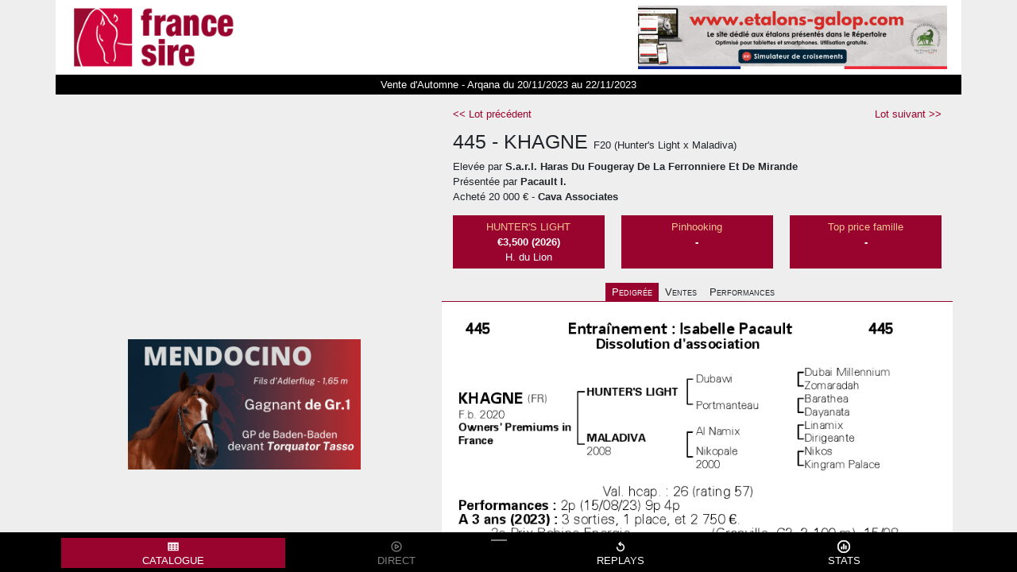

--- FILE ---
content_type: text/html; charset=UTF-8
request_url: https://live.france-sire.com/vente2023/?idVente=1474&numLot=445
body_size: 31545
content:
<!doctype html>
<html lang="en">
  <head>
    <meta charset="utf-8">
    <meta name="viewport" content="width=device-width, initial-scale=1.0, maximum-scale=1">
  <title>Vente d'Automne Deauville du 20/11/2023 au 22/11/2023 - cache</title>
    <link href="https://cdn.jsdelivr.net/npm/bootstrap@5.2.3/dist/css/bootstrap.min.css" rel="stylesheet" integrity="sha384-rbsA2VBKQhggwzxH7pPCaAqO46MgnOM80zW1RWuH61DGLwZJEdK2Kadq2F9CUG65" crossorigin="anonymous">

<link rel="stylesheet" type="text/css" href="//cdn.datatables.net/1.13.4/css/jquery.dataTables.min.css">
    <script src="https://ajax.googleapis.com/ajax/libs/jquery/3.5.1/jquery.min.js" crossorigin="anonymous"></script>   
    <script src="//cdnjs.cloudflare.com/ajax/libs/socket.io/2.3.0/socket.io.js"></script>
    <script src="//cdn.datatables.net/1.10.22/js/jquery.dataTables.min.js"></script>
<script src="//cdn.datatables.net/plug-ins/1.10.21/sorting/natural.js"></script>
<script src="//cdn.datatables.net/plug-ins/1.10.21/sorting/currency.js"></script>
<script src="//cdn.datatables.net/plug-ins/1.10.21/filtering/type-based/accent-neutralise.js"></script>
<script type="text/javascript" src="js/jquery.touchSwipe.min.js"></script>

<!-- Google tag (gtag.js) -->
<script async src="https://www.googletagmanager.com/gtag/js?id=G-7MT5B37ZJ9"></script>
<script>
  window.dataLayer = window.dataLayer || [];
  function gtag(){dataLayer.push(arguments);}
  gtag('js', new Date());

  gtag('config', 'G-7MT5B37ZJ9');
</script>
    <style>
    	body{background: #EEE;}
    	*{font-family:Arial; font-size: .9rem;}
    	.logo{background: white;}
    	.logo img{height: 30px; }
      @media (min-width: 768px) {
        .logo img{height: 80px; }
      }
    	.navInfos{color: black; font-size: 12px;}

      .player{background: #EEE;}

    	span.lot{font-size:22px;line-height: 46px; text-align: center; font-weight: bold; width: 46px; text-align: center; display: inline-block; margin: 2px;}


    	.nav1{border-top: 1px solid white;}

      .close, .live{cursor: pointer;}

    	.nav1 li{padding: 2px 8px;}
    	.nav1 a{color: white;}

    	.nav1 li.active{background: #EEE; color: black;}


    	.nav-item{padding: 0 10px; cursor: pointer;}

      @media (min-width: 768px) {
        #search{width: 300px; text-align: center;}
      }

      .ficheLink i{font-size: 10px;}

    	.main .playerImg{width: 90px; cursor: pointer;}

    	.main span.lot{background: black; color: white; }

    	.block_info{background: #99042f; color: white; padding: 5px;text-align: center;}
    	.block_info-header{color: #f8c291;}
    	.block_info-body{ }
    	.block_info-body b{ }

    	table tbody tr{cursor: pointer;}


    	.nav2{border-bottom: 1px solid #99042f; font-variant: small-caps;}
    	.nav2 a{color: #99042f;}
    	.nav2 li{padding: 2px 8px;}
    	.nav2 li.active{background: #99042f; color: white;} 

    	footer{height: 50px; background: #000; color: white; display: block;}

      h2{font-weight: bold;}

      .footerlink{ cursor: pointer; position: relative;}

      .footerlink span{background: white; color: black; padding: 1px 2px; position: absolute; top: 2px; right: 2px; font-size: 11px;  min-width: 20px;}

      table.dataTable tbody tr.active{background: darkgrey !important;}
      table.dataTable tbody tr.active *{ color: white !important;}

      table.dataTable tbody tr.live{background: #99042f !important;}
      table.dataTable tbody tr.live *{ color: white !important;}

      footer .inactive{ opacity:0.5; cursor: initial; }
      footer .active{background: #99042f;}


      .dataTables_filter{display: none;}


      thead tr{cursor: pointer; background: #99042f; color: white;}

      table.dataTable tbody th, table.dataTable tbody td {  padding: 1px; line-height: 1rem;}

.issue_Absent{opacity: .4;}

table.dataTable thead>tr>th.sorting:before, table.dataTable thead>tr>th.sorting:after{ opacity:.5; }



table.dataTable thead>tr>th.sorting_asc:before, table.dataTable thead>tr>th.sorting_desc:after, table.dataTable thead>tr>td.sorting_asc:before, table.dataTable thead>tr>td.sorting_desc:after{opacity: 1;}

.infosVente{background: black; color: white; text-align: center; padding: 3px 0;}

table.dataTable tfoot th{text-align: center; padding: 0;}
@media (max-width: 768px) {
  table.dataTable tfoot th{font-size: .7rem; }
}

.content{overflow: auto;}

.mainContent{margin-top: 70px; padding-bottom:50px;}


body .player div.playerframe div.ratio:has(iframe[src='']){display:none}

      body.withPlayer .main{top: 320px;}
      body .reducePlayer{display: none;}
      body.withPlayer .reducePlayer{display: inline-block;}
      body .enlargePlayer{display: inline-block;}
      body.withPlayer .enlargePlayer{display: none;}

      .playerframe{display: none;}
      body.withPlayer .playerframe{display: block;}

      .reducePlayer{background: #99042f; color: white; padding: 2px 5px;}
      .reducePlayer:hover{background: #000;}
      .enlargePlayer{background: #000; color: white; padding: 2px 5px;}
      .enlargePlayer:hover:hover{background: #99042f;}

@media (min-width: 768px) {
  .mainContent{margin-top: 120px; padding-bottom:50px;}
  body.withPlayer .reducePlayer{display: none!important;}
  body .enlargePlayer{display: none!important;}
}

.img-thumbnail{width: 200px;}

    </style>

  </head>
  <body class="withPlayer">    
    <nav class="fixed-top text-white">
      <div class="container">
        <div class="row logo p-2">
      		<div class='col-6'><img src="https://www.france-sire.com/images/logo2020.png" class='img-fluid' /></div>
      		<div class='col-6 text-end'><a href="https://www.france-sire.com/pub.php?pub=2612"><img class="img-fluid" src="https://www.france-sire.com/bandeau-1770059391-2612.jpg?w=484" alt=""></a></div>
      	</div>  	
        <div class='row infosVente'><div>Vente d'Automne - Arqana du 20/11/2023 au 22/11/2023</div></div>
    </nav>

    <div class='fixed-top h-100 mainContent'>
      <div class="container">
        <div class="row">
          <div class="col-12 col-lg-5 p-2 player">
              <div class="row justify-content-center">
                <div class='col-12 playerframe'>
                  <div class="ratio ratio-16x9">
                                        <iframe src="https://www.youtube.com/embed/YUXTirAW_-g?hl=fr&autoplay=0&iv_load_policy=3&rel=0&playsinline=1" title="YouTube video player" frameborder="0" allow="accelerometer; autoplay; clipboard-write; encrypted-media; gyroscope; picture-in-picture" allowfullscreen></iframe>                    
                  </div>                  
                  <img src="" class="img-fluid" />                
                </div>
                <div class='col-12 text-center mt-2'>
                  <input type="button" class="btn btn-sm reducePlayer" value="Reduire le player"><input type="button" class="btn btn-sm enlargePlayer" value="Agrandir le player">
                </div>

                <div class='col-8 p-3 d-none d-sm-none d-md-block text-center' id='pubframe'></div>
              </div>
              <div class="row p-0 playerbuttons">
                
            </div>
      </div>
      <div class="col-12 col-lg-7 content">

    <div id='dashboard'>

      
    	
<div class='container'>

				  
    		<h2 class='mt-2'></h2>
    		<form class='text-end pb-2' onsubmit="return false;">
    			<a href="https://www.arqana.com/upload/pedigrees/vente349/complet_fra.pdf" target="_blank" class="btn btn-sm btn-dark">PDF</a>    			<input type="text" id="search" placeholder="Recherche rapide" autocomplete="off"/>
    		</form>
    		<table class="table table-striped table-sm">
              <thead>
                <tr>
                  <th scope="col">Lot</th>
                  <th scope="col">Cheval</th>
                                    	                  		<th scope="col">Issue</th>
                  		<th scope="col">Prix</th>
                  	                                    <th scope="col">Vendu</th>
                  <th scope="col">Présent</th>
                </tr>
              </thead>
              <tfoot><tr><th colspan='6'>-</th></tr></tfoot>
              <tbody>
                                <tr rel="201" role="row" class="ficheLink issue_Vendu">
                  <td class="text-center">201</td>
                  <td><strong>QUEEN OF SHEBA</strong><br /><i>F20 LAWMAN x GALANAA</i><br />Hotellerie</td>
                                    	<td>Guillaume Courbot</td>
                  	<td class='ctext-end'>1500</td>
                  	<td>1</td><td>1</td>                                </tr>
                              <tr rel="202" role="row" class="ficheLink issue_Absent">
                  <td class="text-center">202</td>
                  <td><strong>NOCTURNE SILVER</strong><br /><i>M21 SILVERWAVE x NIGHT SHERIFF</i></td>
                                    	<td>Absent</td>
                  	<td class='ctext-end'></td>
                  	<td>0</td><td>0</td>                                </tr>
                              <tr rel="203" role="row" class="ficheLink issue_Vendu">
                  <td class="text-center">203</td>
                  <td><strong>ISHRAQ</strong><br /><i>M17 OASIS DREAM x NATIONAL DAY</i><br />Speicher</td>
                                    	<td>First Consulting</td>
                  	<td class='ctext-end'>7500</td>
                  	<td>1</td><td>1</td>                                </tr>
                              <tr rel="204" role="row" class="ficheLink issue_Vendu">
                  <td class="text-center">204</td>
                  <td><strong>MR PERCY</strong><br /><i>M20 SIR PERCY x LADY WESTMINSTER</i><br />Luka</td>
                                    	<td>Highflyer Bloodstock</td>
                  	<td class='ctext-end'>48000</td>
                  	<td>1</td><td>1</td>                                </tr>
                              <tr rel="205" role="row" class="ficheLink issue_Vendu">
                  <td class="text-center">205</td>
                  <td><strong>DAINTY BIT</strong><br /><i>H20 DE TREVILLE x DANCE IN THE MOON</i><br />Rulec</td>
                                    	<td>Mirek Rulec</td>
                  	<td class='ctext-end'>2500</td>
                  	<td>1</td><td>1</td>                                </tr>
                              <tr rel="206" role="row" class="ficheLink issue_Racheté">
                  <td class="text-center">206</td>
                  <td><strong>KUPALA</strong><br /><i>F19 SEA THE MOON x KILIFIA</i><br />Wattel A.</td>
                                    	<td>Racheté<br />8 000 &euro;</td>
                  	<td class='ctext-end'></td>
                  	<td>0</td><td>1</td>                                </tr>
                              <tr rel="207" role="row" class="ficheLink issue_Vendu">
                  <td class="text-center">207</td>
                  <td><strong>L'HERMITIERE</strong><br /><i>F20 SHALAA x LA HOUBLONNIERE</i><br />Smaga</td>
                                    	<td>Cava Associates</td>
                  	<td class='ctext-end'>5000</td>
                  	<td>1</td><td>1</td>                                </tr>
                              <tr rel="208" role="row" class="ficheLink issue_Vendu">
                  <td class="text-center">208</td>
                  <td><strong>HENOUVILLE</strong><br /><i>F18 RAJSAMAN x HEAVEN'S CAUSE</i><br />Monfort Fr.</td>
                                    	<td>Stéphane Gouyette</td>
                  	<td class='ctext-end'>8500</td>
                  	<td>1</td><td>1</td>                                </tr>
                              <tr rel="209" role="row" class="ficheLink issue_Amiable">
                  <td class="text-center">209</td>
                  <td><strong>CLARETINA</strong><br /><i>F20 TASLEET x MESSELINA</i><br />Monfort Fr.</td>
                                    	<td>Amiable </td>
                  	<td class='ctext-end'>10000</td>
                  	<td>1</td><td>1</td>                                </tr>
                              <tr rel="210" role="row" class="ficheLink issue_Absent">
                  <td class="text-center">210</td>
                  <td><strong>VILLEMACHO</strong><br /><i>H20 CAMACHO x VILETTA</i></td>
                                    	<td>Absent</td>
                  	<td class='ctext-end'></td>
                  	<td>0</td><td>0</td>                                </tr>
                              <tr rel="211" role="row" class="ficheLink issue_Vendu">
                  <td class="text-center">211</td>
                  <td><strong>SWEET LULLABY</strong><br /><i>F20 ELM PARK x MASINA CITY</i><br />Adda & Renaut</td>
                                    	<td>Societe D'entrainement Pascal Adda / Renaut</td>
                  	<td class='ctext-end'>1500</td>
                  	<td>1</td><td>1</td>                                </tr>
                              <tr rel="212" role="row" class="ficheLink issue_Vendu">
                  <td class="text-center">212</td>
                  <td><strong>NAIADE</strong><br /><i>F20 SHALAA x ULTRADARGENT</i><br />Adda & Renaut</td>
                                    	<td>Societe D'entrainement Pascal Adda / Renaut</td>
                  	<td class='ctext-end'>2500</td>
                  	<td>1</td><td>1</td>                                </tr>
                              <tr rel="213" role="row" class="ficheLink issue_Vendu">
                  <td class="text-center">213</td>
                  <td><strong>RITTS</strong><br /><i>H21 DEMARCHELIER x ASTERINA</i><br />Capucines</td>
                                    	<td>Racing Team</td>
                  	<td class='ctext-end'>1500</td>
                  	<td>1</td><td>1</td>                                </tr>
                              <tr rel="214" role="row" class="ficheLink issue_Absent">
                  <td class="text-center">214</td>
                  <td><strong>ANECDOTIC</strong><br /><i>M16 ANODIN x FLASH DANCE</i></td>
                                    	<td>Absent</td>
                  	<td class='ctext-end'></td>
                  	<td>0</td><td>0</td>                                </tr>
                              <tr rel="215" role="row" class="ficheLink issue_Racheté">
                  <td class="text-center">215</td>
                  <td><strong>WINNAN</strong><br /><i>F19 TORONADO x JUST WIN</i><br />Caullery</td>
                                    	<td>Racheté<br />9 000 &euro;</td>
                  	<td class='ctext-end'></td>
                  	<td>0</td><td>1</td>                                </tr>
                              <tr rel="216" role="row" class="ficheLink issue_Vendu">
                  <td class="text-center">216</td>
                  <td><strong>VERY STAR</strong><br /><i>F21 TORNIBUSH x VOYANTE</i><br />Decouz</td>
                                    	<td>Racing Team</td>
                  	<td class='ctext-end'>7000</td>
                  	<td>1</td><td>1</td>                                </tr>
                              <tr rel="217" role="row" class="ficheLink issue_Vendu">
                  <td class="text-center">217</td>
                  <td><strong>MARIE TREZY</strong><br /><i>F20 GALIWAY x KENDANNEMARIE</i><br />Budka</td>
                                    	<td>Daniel Cole</td>
                  	<td class='ctext-end'>11000</td>
                  	<td>1</td><td>1</td>                                </tr>
                              <tr rel="218" role="row" class="ficheLink issue_Vendu">
                  <td class="text-center">218</td>
                  <td><strong>CRASY DAY</strong><br /><i>F20 BARASTRAIGHT x BEST DAY</i><br />Gadbin</td>
                                    	<td>Sarl Ste D'entrainement Christophe Lotoux</td>
                  	<td class='ctext-end'>2000</td>
                  	<td>1</td><td>1</td>                                </tr>
                              <tr rel="219" role="row" class="ficheLink issue_Vendu">
                  <td class="text-center">219</td>
                  <td><strong>LA PONCHE</strong><br /><i>F20 KODIAC x MIA CAPRI</i><br />Lerner</td>
                                    	<td>J-c Etienne</td>
                  	<td class='ctext-end'>3000</td>
                  	<td>1</td><td>1</td>                                </tr>
                              <tr rel="220" role="row" class="ficheLink issue_Absent">
                  <td class="text-center">220</td>
                  <td><strong>LA LIONNE</strong><br /><i>F20 ROARING LION x AVENUE GABRIEL</i></td>
                                    	<td>Absent</td>
                  	<td class='ctext-end'></td>
                  	<td>0</td><td>0</td>                                </tr>
                              <tr rel="221" role="row" class="ficheLink issue_Vendu">
                  <td class="text-center">221</td>
                  <td><strong>LE ROCKEUR</strong><br /><i>M20 SIYOUNI x NIGHT MUSIC</i><br />Lerner</td>
                                    	<td>Yvonne Vollmer</td>
                  	<td class='ctext-end'>18000</td>
                  	<td>1</td><td>1</td>                                </tr>
                              <tr rel="222" role="row" class="ficheLink issue_Absent">
                  <td class="text-center">222</td>
                  <td><strong>ROYAL HEIGHTS</strong><br /><i>H19 MANDURO x RAHADA</i></td>
                                    	<td>Absent</td>
                  	<td class='ctext-end'></td>
                  	<td>0</td><td>0</td>                                </tr>
                              <tr rel="223" role="row" class="ficheLink issue_Amiable">
                  <td class="text-center">223</td>
                  <td><strong>ESTELLA MOBRAY</strong><br /><i>F21 CAMACHO x EMZOON</i><br />Molett</td>
                                    	<td>Amiable Angélique Le Ny</td>
                  	<td class='ctext-end'>1000</td>
                  	<td>1</td><td>1</td>                                </tr>
                              <tr rel="224" role="row" class="ficheLink issue_Absent">
                  <td class="text-center">224</td>
                  <td><strong>FILLE DE FUSEE</strong><br /><i>F19 ACCLAMATION x NIMBOO</i></td>
                                    	<td>Absent</td>
                  	<td class='ctext-end'></td>
                  	<td>0</td><td>0</td>                                </tr>
                              <tr rel="225" role="row" class="ficheLink issue_Vendu">
                  <td class="text-center">225</td>
                  <td><strong>LIMONCELLA</strong><br /><i>F19 BIRCHWOOD x CINDY</i><br />Monnier</td>
                                    	<td>Zdeno Koplik</td>
                  	<td class='ctext-end'>3500</td>
                  	<td>1</td><td>1</td>                                </tr>
                              <tr rel="226" role="row" class="ficheLink issue_Absent">
                  <td class="text-center">226</td>
                  <td><strong>MAGIOKA</strong><br /><i>F19 RECORDER x ULTIMA BELLA</i></td>
                                    	<td>Absent</td>
                  	<td class='ctext-end'></td>
                  	<td>0</td><td>0</td>                                </tr>
                              <tr rel="227" role="row" class="ficheLink issue_Vendu">
                  <td class="text-center">227</td>
                  <td><strong>MENAMARA</strong><br /><i>F21 CLOTH OF STARS x PAROLEETMUSIQUE</i><br />Rarick</td>
                                    	<td>Racing Team</td>
                  	<td class='ctext-end'>7000</td>
                  	<td>1</td><td>1</td>                                </tr>
                              <tr rel="228" role="row" class="ficheLink issue_Absent">
                  <td class="text-center">228</td>
                  <td><strong>DAMBULLA</strong><br /><i>F21 RIBCHESTER x DAMILA</i></td>
                                    	<td>Absent</td>
                  	<td class='ctext-end'></td>
                  	<td>0</td><td>0</td>                                </tr>
                              <tr rel="229" role="row" class="ficheLink issue_Absent">
                  <td class="text-center">229</td>
                  <td><strong>SIXTEEN TONS</strong><br /><i>F20 SIXTIES ICON x PATUANO</i></td>
                                    	<td>Absent</td>
                  	<td class='ctext-end'></td>
                  	<td>0</td><td>0</td>                                </tr>
                              <tr rel="230" role="row" class="ficheLink issue_Vendu">
                  <td class="text-center">230</td>
                  <td><strong>SUCCUBA</strong><br /><i>F20 AL WUKAIR x FOXXY CLEOPATRA</i><br />Rohaut</td>
                                    	<td>Patrick Monfort</td>
                  	<td class='ctext-end'>9500</td>
                  	<td>1</td><td>1</td>                                </tr>
                              <tr rel="231" role="row" class="ficheLink issue_Absent">
                  <td class="text-center">231</td>
                  <td><strong>CHEMIN</strong><br /><i>M20 NEW APPROACH x ROCKERY</i></td>
                                    	<td>Absent</td>
                  	<td class='ctext-end'></td>
                  	<td>0</td><td>0</td>                                </tr>
                              <tr rel="232" role="row" class="ficheLink issue_Vendu">
                  <td class="text-center">232</td>
                  <td><strong>PRINCESS BADEE</strong><br /><i>F21 AL WUKAIR x BADEE AH</i><br />Rohaut</td>
                                    	<td>Panorama Bloodstock</td>
                  	<td class='ctext-end'>12000</td>
                  	<td>1</td><td>1</td>                                </tr>
                              <tr rel="233" role="row" class="ficheLink issue_Vendu">
                  <td class="text-center">233</td>
                  <td><strong>BIG RIVER</strong><br /><i>H18 OUTSTRIP x RADJAMIL</i><br />Barbedette</td>
                                    	<td>Grégoire Juillet</td>
                  	<td class='ctext-end'>4500</td>
                  	<td>1</td><td>1</td>                                </tr>
                              <tr rel="234" role="row" class="ficheLink issue_Racheté">
                  <td class="text-center">234</td>
                  <td><strong>TRIPLE TROUBLE</strong><br /><i>H20 CHURCHILL x LITTLE KODI</i><br />Barbedette</td>
                                    	<td>Racheté<br />10 000 &euro;</td>
                  	<td class='ctext-end'></td>
                  	<td>0</td><td>1</td>                                </tr>
                              <tr rel="235" role="row" class="ficheLink issue_Absent">
                  <td class="text-center">235</td>
                  <td><strong>FLY FALCON FLY</strong><br /><i>F21 TAI CHI x FLY OSORIA</i></td>
                                    	<td>Absent</td>
                  	<td class='ctext-end'></td>
                  	<td>0</td><td>0</td>                                </tr>
                              <tr rel="236" role="row" class="ficheLink issue_Vendu">
                  <td class="text-center">236</td>
                  <td><strong>STRATUS</strong><br /><i>H20 CRACKSMAN x VEDELA</i><br />Perret</td>
                                    	<td>Racing Team</td>
                  	<td class='ctext-end'>3500</td>
                  	<td>1</td><td>1</td>                                </tr>
                              <tr rel="237" role="row" class="ficheLink issue_Vendu">
                  <td class="text-center">237</td>
                  <td><strong>SPIRIT MOON</strong><br /><i>F20 AUSTRALIA x MOROCCO MOON</i><br />Reynier</td>
                                    	<td>Cava Associates</td>
                  	<td class='ctext-end'>10000</td>
                  	<td>1</td><td>1</td>                                </tr>
                              <tr rel="238" role="row" class="ficheLink issue_Vendu">
                  <td class="text-center">238</td>
                  <td><strong>ZEIN</strong><br /><i>M21 HAVANA GREY x ZIMIRA</i><br />Wattel St.</td>
                                    	<td>John David Hillis</td>
                  	<td class='ctext-end'>5000</td>
                  	<td>1</td><td>1</td>                                </tr>
                              <tr rel="239" role="row" class="ficheLink issue_Absent">
                  <td class="text-center">239</td>
                  <td><strong>VALDIKHOVA</strong><br /><i>F20 STARSPANGLEDBANNER x VLATKA</i></td>
                                    	<td>Absent</td>
                  	<td class='ctext-end'></td>
                  	<td>0</td><td>0</td>                                </tr>
                              <tr rel="240" role="row" class="ficheLink issue_Absent">
                  <td class="text-center">240</td>
                  <td><strong>CUEROS</strong><br /><i>H20 TERRITORIES x BAQQA</i></td>
                                    	<td>Absent</td>
                  	<td class='ctext-end'></td>
                  	<td>0</td><td>0</td>                                </tr>
                              <tr rel="241" role="row" class="ficheLink issue_Absent">
                  <td class="text-center">241</td>
                  <td><strong>TRUBLION</strong><br /><i>H20 STYLE VENDOME x MUTINNE</i></td>
                                    	<td>Absent</td>
                  	<td class='ctext-end'></td>
                  	<td>0</td><td>0</td>                                </tr>
                              <tr rel="242" role="row" class="ficheLink issue_Vendu">
                  <td class="text-center">242</td>
                  <td><strong>HAMILTON</strong><br /><i>H20 JOHNNY BARNES x SALAMANQUE</i><br />Adda & Renaut</td>
                                    	<td>Societe D'entrainement Pascal Adda / Renaut</td>
                  	<td class='ctext-end'>9000</td>
                  	<td>1</td><td>1</td>                                </tr>
                              <tr rel="243" role="row" class="ficheLink issue_Absent">
                  <td class="text-center">243</td>
                  <td><strong>RED LIST</strong><br /><i>F21 CHURCHILL x RED LOVE</i></td>
                                    	<td>Absent</td>
                  	<td class='ctext-end'></td>
                  	<td>0</td><td>0</td>                                </tr>
                              <tr rel="244" role="row" class="ficheLink issue_Vendu">
                  <td class="text-center">244</td>
                  <td><strong>SKY GOLD</strong><br /><i>M21 GOLDEN HORN x SKI LIFT</i><br />Beauvoisinière</td>
                                    	<td>Marco Bozzi Bloodstock</td>
                  	<td class='ctext-end'>16000</td>
                  	<td>1</td><td>1</td>                                </tr>
                              <tr rel="245" role="row" class="ficheLink issue_Racheté">
                  <td class="text-center">245</td>
                  <td><strong>PROMICEA</strong><br /><i>F20 KINGFISHER x PEACE CITY</i><br />Beauvoisinière</td>
                                    	<td>Racheté<br />12 000 &euro;</td>
                  	<td class='ctext-end'></td>
                  	<td>0</td><td>1</td>                                </tr>
                              <tr rel="246" role="row" class="ficheLink issue_Amiable">
                  <td class="text-center">246</td>
                  <td><strong>CAMPBELL</strong><br /><i>F20 TERRITORIES x CANDINIE</i><br />Beauvoisinière</td>
                                    	<td>Amiable H. Juranckova Pr: Csupor</td>
                  	<td class='ctext-end'>2000</td>
                  	<td>1</td><td>1</td>                                </tr>
                              <tr rel="247" role="row" class="ficheLink issue_Vendu">
                  <td class="text-center">247</td>
                  <td><strong>SUPREME</strong><br /><i>M20 LAWMAN x LOPE SUPREME</i><br />Bietolini</td>
                                    	<td>Racing Team</td>
                  	<td class='ctext-end'>5000</td>
                  	<td>1</td><td>1</td>                                </tr>
                              <tr rel="248" role="row" class="ficheLink issue_Vendu">
                  <td class="text-center">248</td>
                  <td><strong>DONAVENTURA</strong><br /><i>F20 HARRY ANGEL x ROCK EXHIBITION</i><br />Bietolini</td>
                                    	<td>Ingrid Janackova Koplikova</td>
                  	<td class='ctext-end'>4500</td>
                  	<td>1</td><td>1</td>                                </tr>
                              <tr rel="249" role="row" class="ficheLink issue_Vendu">
                  <td class="text-center">249</td>
                  <td><strong>EMOZIONE</strong><br /><i>H20 OLYMPIC GLORY x MIRANDOLA'S DREAM</i><br />Bietolini</td>
                                    	<td>Janda Bloodstock</td>
                  	<td class='ctext-end'>3500</td>
                  	<td>1</td><td>1</td>                                </tr>
                              <tr rel="250" role="row" class="ficheLink issue_Vendu">
                  <td class="text-center">250</td>
                  <td><strong>MIRABELLA</strong><br /><i>F20 ZOFFANY x CHERIFA</i><br />Brogi</td>
                                    	<td>Daniel Cole</td>
                  	<td class='ctext-end'>3000</td>
                  	<td>1</td><td>1</td>                                </tr>
                              <tr rel="251" role="row" class="ficheLink issue_Vendu">
                  <td class="text-center">251</td>
                  <td><strong>MAGIC CUP</strong><br /><i>F20 TAMAYUZ x FEE DU HAZARD</i><br />Brogi</td>
                                    	<td>Earl Raybould</td>
                  	<td class='ctext-end'>2000</td>
                  	<td>1</td><td>1</td>                                </tr>
                              <tr rel="252" role="row" class="ficheLink issue_Vendu">
                  <td class="text-center">252</td>
                  <td><strong>TRIESTE</strong><br /><i>F20 IFFRAAJ x AKSINYA</i><br />Chevigny, De</td>
                                    	<td>Amaury Blot / Gabin Blot</td>
                  	<td class='ctext-end'>2500</td>
                  	<td>1</td><td>1</td>                                </tr>
                              <tr rel="253" role="row" class="ficheLink issue_Vendu">
                  <td class="text-center">253</td>
                  <td><strong>WEST BAY</strong><br /><i>H21 ADAAY x PRISOM</i><br />Crombez</td>
                                    	<td>Hana Jurankova</td>
                  	<td class='ctext-end'>5000</td>
                  	<td>1</td><td>1</td>                                </tr>
                              <tr rel="254" role="row" class="ficheLink issue_Racheté">
                  <td class="text-center">254</td>
                  <td><strong>HATFAVILLE</strong><br /><i>F21 AL WUKAIR x HATHFA</i><br />Head V.</td>
                                    	<td>Racheté<br />2 500 &euro;</td>
                  	<td class='ctext-end'></td>
                  	<td>0</td><td>1</td>                                </tr>
                              <tr rel="255" role="row" class="ficheLink issue_Vendu">
                  <td class="text-center">255</td>
                  <td><strong>KINGSTON NARCISSUS</strong><br /><i>H19 AUTHORIZED x KINGSTON ACACIA</i><br />Libaud</td>
                                    	<td>Guy Petit</td>
                  	<td class='ctext-end'>30000</td>
                  	<td>1</td><td>1</td>                                </tr>
                              <tr rel="256" role="row" class="ficheLink issue_Vendu">
                  <td class="text-center">256</td>
                  <td><strong>APODICTIQUE</strong><br /><i>F20 DABIRSIM x EQUIVOCAL</i><br />Libaud</td>
                                    	<td>Guy Petit</td>
                  	<td class='ctext-end'>18000</td>
                  	<td>1</td><td>1</td>                                </tr>
                              <tr rel="257" role="row" class="ficheLink issue_Vendu">
                  <td class="text-center">257</td>
                  <td><strong>ALMOND CHOUQUETTE</strong><br /><i>F20 ALMANZOR x MINTED</i><br />Ménard</td>
                                    	<td>Racing Team</td>
                  	<td class='ctext-end'>3500</td>
                  	<td>1</td><td>1</td>                                </tr>
                              <tr rel="258" role="row" class="ficheLink issue_Absent">
                  <td class="text-center">258</td>
                  <td><strong>LOVE IS GOLD</strong><br /><i>H20 HAVANA GOLD x KAZEERA</i></td>
                                    	<td>Absent</td>
                  	<td class='ctext-end'></td>
                  	<td>0</td><td>0</td>                                </tr>
                              <tr rel="259" role="row" class="ficheLink issue_Vendu">
                  <td class="text-center">259</td>
                  <td><strong>GLORY WOOD</strong><br /><i>H21 BIRCHWOOD x LALA DANCE</i><br />Lerner</td>
                                    	<td>Yvonne Vollmer</td>
                  	<td class='ctext-end'>52000</td>
                  	<td>1</td><td>1</td>                                </tr>
                              <tr rel="260" role="row" class="ficheLink issue_Vendu">
                  <td class="text-center">260</td>
                  <td><strong>KISSWOOD</strong><br /><i>F19 BIRCHWOOD x KISS A MISS</i><br />Lerner</td>
                                    	<td>Stéphane Gouyette</td>
                  	<td class='ctext-end'>6000</td>
                  	<td>1</td><td>1</td>                                </tr>
                              <tr rel="261" role="row" class="ficheLink issue_Vendu">
                  <td class="text-center">261</td>
                  <td><strong>SLICK CHICK</strong><br /><i>F20 BELARDO x COMBINATION</i><br />Monfort Ed.</td>
                                    	<td>Sébastien Beaumard</td>
                  	<td class='ctext-end'>7000</td>
                  	<td>1</td><td>1</td>                                </tr>
                              <tr rel="262" role="row" class="ficheLink issue_Vendu">
                  <td class="text-center">262</td>
                  <td><strong>RETONVAL</strong><br /><i>H20 LE HAVRE x RESISTANCE</i><br />Monfort Ed.</td>
                                    	<td>Hana Jurankova</td>
                  	<td class='ctext-end'>12000</td>
                  	<td>1</td><td>1</td>                                </tr>
                              <tr rel="263" role="row" class="ficheLink issue_Vendu">
                  <td class="text-center">263</td>
                  <td><strong>FIQUEFLEUR</strong><br /><i>F20 SEA THE MOON x FULLAAH</i><br />Reynier</td>
                                    	<td>Alice Paccioni  Jego</td>
                  	<td class='ctext-end'>9500</td>
                  	<td>1</td><td>1</td>                                </tr>
                              <tr rel="264" role="row" class="ficheLink issue_Absent">
                  <td class="text-center">264</td>
                  <td><strong>NOVA SCOTIA</strong><br /><i>H19 LE HAVRE x NARNIA DAWN</i></td>
                                    	<td>Absent</td>
                  	<td class='ctext-end'></td>
                  	<td>0</td><td>0</td>                                </tr>
                              <tr rel="265" role="row" class="ficheLink issue_Vendu">
                  <td class="text-center">265</td>
                  <td><strong>SHOLTO</strong><br /><i>H21 SHALAA x OH STAR</i><br />Graffard Racing</td>
                                    	<td>A-turf</td>
                  	<td class='ctext-end'>37000</td>
                  	<td>1</td><td>1</td>                                </tr>
                              <tr rel="266" role="row" class="ficheLink issue_Vendu">
                  <td class="text-center">266</td>
                  <td><strong>AMOR A MANI</strong><br /><i>F21 CLOTH OF STARS x AMOUR A PAPA</i><br />Clément</td>
                                    	<td>Agence Gladiateur</td>
                  	<td class='ctext-end'>70000</td>
                  	<td>1</td><td>1</td>                                </tr>
                              <tr rel="267" role="row" class="ficheLink issue_Absent">
                  <td class="text-center">267</td>
                  <td><strong>TROPEIRA</strong><br /><i>F20 CLOTH OF STARS x TROPA DE ELITE</i></td>
                                    	<td>Absent</td>
                  	<td class='ctext-end'></td>
                  	<td>0</td><td>0</td>                                </tr>
                              <tr rel="268" role="row" class="ficheLink issue_Vendu">
                  <td class="text-center">268</td>
                  <td><strong>AGRIMONIA</strong><br /><i>F21 MORANDI x ABOVE LIMITS</i><br />Vanska</td>
                                    	<td>A-turf</td>
                  	<td class='ctext-end'>14000</td>
                  	<td>1</td><td>1</td>                                </tr>
                              <tr rel="269" role="row" class="ficheLink issue_Vendu">
                  <td class="text-center">269</td>
                  <td><strong>CUNCERTA</strong><br /><i>F21 GOKEN x FA UL CUNCERT</i><br />Vermeulen</td>
                                    	<td>Racing Team</td>
                  	<td class='ctext-end'>6500</td>
                  	<td>1</td><td>1</td>                                </tr>
                              <tr rel="270" role="row" class="ficheLink issue_Absent">
                  <td class="text-center">270</td>
                  <td><strong>RICHARD HORNIG</strong><br /><i>H20 KODIAC x HAWAIIAN HEAT</i></td>
                                    	<td>Absent</td>
                  	<td class='ctext-end'></td>
                  	<td>0</td><td>0</td>                                </tr>
                              <tr rel="271" role="row" class="ficheLink issue_Vendu">
                  <td class="text-center">271</td>
                  <td><strong>SULEYMAN</strong><br /><i>H20 SEA THE STARS x SEFROUA</i><br />Wattel St.</td>
                                    	<td>Haras D' Etreham</td>
                  	<td class='ctext-end'>10000</td>
                  	<td>1</td><td>1</td>                                </tr>
                              <tr rel="272" role="row" class="ficheLink issue_Vendu">
                  <td class="text-center">272</td>
                  <td><strong>ALASHA</strong><br /><i>F21 ALMANZOR x ALTYN ALQA</i><br />Wattel St.</td>
                                    	<td>Sarl Grassfields</td>
                  	<td class='ctext-end'>3000</td>
                  	<td>1</td><td>1</td>                                </tr>
                              <tr rel="273" role="row" class="ficheLink issue_Absent">
                  <td class="text-center">273</td>
                  <td><strong>KEEP BIDDING</strong><br /><i>F20 RIBCHESTER x COOLFITCH</i></td>
                                    	<td>Absent</td>
                  	<td class='ctext-end'></td>
                  	<td>0</td><td>0</td>                                </tr>
                              <tr rel="274" role="row" class="ficheLink issue_Vendu">
                  <td class="text-center">274</td>
                  <td><strong>VULCANIO</strong><br /><i>H20 CHARM SPIRIT x CELESTINA AGOSTINO</i><br />Botti</td>
                                    	<td>Horse Racing Advisory</td>
                  	<td class='ctext-end'>20000</td>
                  	<td>1</td><td>1</td>                                </tr>
                              <tr rel="275" role="row" class="ficheLink issue_Absent">
                  <td class="text-center">275</td>
                  <td><strong>ATTO DI FEDE</strong><br /><i>H20 KINGMAN x CLABA DI SAN JORE</i></td>
                                    	<td>Absent</td>
                  	<td class='ctext-end'></td>
                  	<td>0</td><td>0</td>                                </tr>
                              <tr rel="276" role="row" class="ficheLink issue_Vendu">
                  <td class="text-center">276</td>
                  <td><strong>MUON</strong><br /><i>H20 DE TREVILLE x MELODY DAWN</i><br />Alimpinisis</td>
                                    	<td>Ahmed Feghouli</td>
                  	<td class='ctext-end'>3500</td>
                  	<td>1</td><td>1</td>                                </tr>
                              <tr rel="277" role="row" class="ficheLink issue_Vendu">
                  <td class="text-center">277</td>
                  <td><strong>GALAXY</strong><br /><i>M20 DE TREVILLE x GIPSYS PRIDE</i><br />Alimpinisis</td>
                                    	<td>Kgs</td>
                  	<td class='ctext-end'>6000</td>
                  	<td>1</td><td>1</td>                                </tr>
                              <tr rel="278" role="row" class="ficheLink issue_Vendu">
                  <td class="text-center">278</td>
                  <td><strong>LIGHTNING BOLT</strong><br /><i>H20 SEA THE MOON x WONDEROUS LIGHT</i><br />Chappet</td>
                                    	<td>Sas Seror Racing Management</td>
                  	<td class='ctext-end'>32000</td>
                  	<td>1</td><td>1</td>                                </tr>
                              <tr rel="279" role="row" class="ficheLink issue_Vendu">
                  <td class="text-center">279</td>
                  <td><strong>BE THE KING</strong><br /><i>H20 KINGMAN x KOSMISCHE</i><br />Chappet</td>
                                    	<td>Eurl Lg Bloodstock</td>
                  	<td class='ctext-end'>47000</td>
                  	<td>1</td><td>1</td>                                </tr>
                              <tr rel="280" role="row" class="ficheLink issue_Absent">
                  <td class="text-center">280</td>
                  <td><strong>MOONRISE SHADOW</strong><br /><i>H18 STORMY RIVER x ECLIPSE LUNAIRE</i></td>
                                    	<td>Absent</td>
                  	<td class='ctext-end'></td>
                  	<td>0</td><td>0</td>                                </tr>
                              <tr rel="281" role="row" class="ficheLink issue_Absent">
                  <td class="text-center">281</td>
                  <td><strong>ANCTOT</strong><br /><i>H19 ECTOT x ASIANA</i></td>
                                    	<td>Absent</td>
                  	<td class='ctext-end'></td>
                  	<td>0</td><td>0</td>                                </tr>
                              <tr rel="282" role="row" class="ficheLink issue_Vendu">
                  <td class="text-center">282</td>
                  <td><strong>GEORGICA</strong><br /><i>F20 ULTRA x GREAT TRIP</i><br />Beauvoisinière</td>
                                    	<td>Manon Scandella-lacaille</td>
                  	<td class='ctext-end'>2000</td>
                  	<td>1</td><td>1</td>                                </tr>
                              <tr rel="283" role="row" class="ficheLink issue_Vendu">
                  <td class="text-center">283</td>
                  <td><strong>PAPYRUS ROAD</strong><br /><i>M20 MORANDI x PYRAMID STREET</i><br />Beauvoisinière</td>
                                    	<td>Cava Associates</td>
                  	<td class='ctext-end'>21000</td>
                  	<td>1</td><td>1</td>                                </tr>
                              <tr rel="284" role="row" class="ficheLink issue_Absent">
                  <td class="text-center">284</td>
                  <td><strong>SO GOLD</strong><br /><i>H20 GOLDEN HORN x SORAYANA</i></td>
                                    	<td>Absent</td>
                  	<td class='ctext-end'></td>
                  	<td>0</td><td>0</td>                                </tr>
                              <tr rel="285" role="row" class="ficheLink issue_Vendu">
                  <td class="text-center">285</td>
                  <td><strong>IRISH MAN</strong><br /><i>H20 CRACKSMAN x IRISH ABBEY</i><br />Beauvoisinière</td>
                                    	<td>Racing Team</td>
                  	<td class='ctext-end'>2500</td>
                  	<td>1</td><td>1</td>                                </tr>
                              <tr rel="286" role="row" class="ficheLink issue_Vendu">
                  <td class="text-center">286</td>
                  <td><strong>JOLYMPA</strong><br /><i>F19 OLYMPIC GLORY x VERNISSAGE</i><br />Bietolini</td>
                                    	<td>Kgs</td>
                  	<td class='ctext-end'>21000</td>
                  	<td>1</td><td>1</td>                                </tr>
                              <tr rel="287" role="row" class="ficheLink issue_Vendu">
                  <td class="text-center">287</td>
                  <td><strong>RASTIGNAC</strong><br /><i>H20 DABIRSIM x MOOJEH</i><br />Bietolini</td>
                                    	<td>John Van Handenhove</td>
                  	<td class='ctext-end'>15000</td>
                  	<td>1</td><td>1</td>                                </tr>
                              <tr rel="288" role="row" class="ficheLink issue_Racheté">
                  <td class="text-center">288</td>
                  <td><strong>LANCILLOTTO</strong><br /><i>H20 ACCLAMATION x DUKINTA</i><br />Bietolini</td>
                                    	<td>Racheté<br />9 000 &euro;</td>
                  	<td class='ctext-end'></td>
                  	<td>0</td><td>1</td>                                </tr>
                              <tr rel="289" role="row" class="ficheLink issue_Absent">
                  <td class="text-center">289</td>
                  <td><strong>LE DRAKKAR</strong><br /><i>F20 AL WUKAIR x SCREEN ICON</i></td>
                                    	<td>Absent</td>
                  	<td class='ctext-end'></td>
                  	<td>0</td><td>0</td>                                </tr>
                              <tr rel="290" role="row" class="ficheLink issue_Vendu">
                  <td class="text-center">290</td>
                  <td><strong>STELLARMASTERPIECE</strong><br /><i>F20 CLOTH OF STARS x SISTER DAM'S</i><br />Roslonce Stable</td>
                                    	<td>T J Bloodstock</td>
                  	<td class='ctext-end'>9000</td>
                  	<td>1</td><td>1</td>                                </tr>
                              <tr rel="291" role="row" class="ficheLink issue_Vendu">
                  <td class="text-center">291</td>
                  <td><strong>BALI</strong><br /><i>M21 EXCEED AND EXCEL x BALKIS</i><br />Rouget</td>
                                    	<td>Alicja Karkosa</td>
                  	<td class='ctext-end'>14000</td>
                  	<td>1</td><td>1</td>                                </tr>
                              <tr rel="292" role="row" class="ficheLink issue_Racheté">
                  <td class="text-center">292</td>
                  <td><strong>AQUILON</strong><br /><i>H20 LITERATO x ALACRITE</i><br />Rouget</td>
                                    	<td>Racheté<br />20 000 &euro;</td>
                  	<td class='ctext-end'></td>
                  	<td>0</td><td>1</td>                                </tr>
                              <tr rel="293" role="row" class="ficheLink issue_Absent">
                  <td class="text-center">293</td>
                  <td><strong>EPIC</strong><br /><i>H21 SEAHENGE x CRUSH ON YOU</i></td>
                                    	<td>Absent</td>
                  	<td class='ctext-end'></td>
                  	<td>0</td><td>0</td>                                </tr>
                              <tr rel="294" role="row" class="ficheLink issue_Vendu">
                  <td class="text-center">294</td>
                  <td><strong>CUSANO</strong><br /><i>M20 HARRY ANGEL x NEGRA DEL ORO</i><br />Scandella-lacaille</td>
                                    	<td>Tom Malone</td>
                  	<td class='ctext-end'>50000</td>
                  	<td>1</td><td>1</td>                                </tr>
                              <tr rel="295" role="row" class="ficheLink issue_Absent">
                  <td class="text-center">295</td>
                  <td><strong>REBEL ANGEL</strong><br /><i>F20 OUTSTRIP x AMBRIEL</i></td>
                                    	<td>Absent</td>
                  	<td class='ctext-end'></td>
                  	<td>0</td><td>0</td>                                </tr>
                              <tr rel="296" role="row" class="ficheLink issue_Absent">
                  <td class="text-center">296</td>
                  <td><strong>LIXI</strong><br /><i>F20 ALMANZOR x LUDIANA</i></td>
                                    	<td>Absent</td>
                  	<td class='ctext-end'></td>
                  	<td>0</td><td>0</td>                                </tr>
                              <tr rel="297" role="row" class="ficheLink issue_Vendu">
                  <td class="text-center">297</td>
                  <td><strong>SIR CALLISTO</strong><br /><i>H20 SIYOUNI x SEA THE SUN</i><br />Reynier</td>
                                    	<td>T J Bloodstock</td>
                  	<td class='ctext-end'>20000</td>
                  	<td>1</td><td>1</td>                                </tr>
                              <tr rel="298" role="row" class="ficheLink issue_Vendu">
                  <td class="text-center">298</td>
                  <td><strong>BLUFF</strong><br /><i>H20 TIME TEST x FEIGNED</i><br />Reynier</td>
                                    	<td>Six Of Us / N. Perret</td>
                  	<td class='ctext-end'>33000</td>
                  	<td>1</td><td>1</td>                                </tr>
                              <tr rel="299" role="row" class="ficheLink issue_Vendu">
                  <td class="text-center">299</td>
                  <td><strong>BLACK LORD</strong><br /><i>H21 MOTIVATOR x AVALANA</i><br />Van De Poële</td>
                                    	<td>Manon Scandella-lacaille</td>
                  	<td class='ctext-end'>14000</td>
                  	<td>1</td><td>1</td>                                </tr>
                              <tr rel="300" role="row" class="ficheLink issue_Absent">
                  <td class="text-center">300</td>
                  <td><strong>LADY MANA</strong><br /><i>F21 RULER OF THE WORLD x BERGAMOT ORANGE</i></td>
                                    	<td>Absent</td>
                  	<td class='ctext-end'></td>
                  	<td>0</td><td>0</td>                                </tr>
                              <tr rel="301" role="row" class="ficheLink issue_Absent">
                  <td class="text-center">301</td>
                  <td><strong>TRANSFORMATION</strong><br /><i>H21 SHALAA x EVAPORATION</i></td>
                                    	<td>Absent</td>
                  	<td class='ctext-end'></td>
                  	<td>0</td><td>0</td>                                </tr>
                              <tr rel="302" role="row" class="ficheLink issue_Absent">
                  <td class="text-center">302</td>
                  <td><strong>VIVAIBERICA</strong><br /><i>F20 WOOTTON BASSETT x VIVA ESPAGNA</i></td>
                                    	<td>Absent</td>
                  	<td class='ctext-end'></td>
                  	<td>0</td><td>0</td>                                </tr>
                              <tr rel="303" role="row" class="ficheLink issue_Vendu">
                  <td class="text-center">303</td>
                  <td><strong>HENNEZIS</strong><br /><i>F20 ALMANZOR x HOCQUIGNY</i><br />Monfort Ed.</td>
                                    	<td>Hana Jurankova</td>
                  	<td class='ctext-end'>14000</td>
                  	<td>1</td><td>1</td>                                </tr>
                              <tr rel="304" role="row" class="ficheLink issue_Vendu">
                  <td class="text-center">304</td>
                  <td><strong>MONTIGNY</strong><br /><i>H19 DREAM AHEAD x LA MOUCHE</i><br />Fouassier</td>
                                    	<td>Capucines Bloodstock</td>
                  	<td class='ctext-end'>20000</td>
                  	<td>1</td><td>1</td>                                </tr>
                              <tr rel="305" role="row" class="ficheLink issue_Vendu">
                  <td class="text-center">305</td>
                  <td><strong>BURSARD</strong><br /><i>H20 PIVOTAL x BLOW MY MIND</i><br />Bary</td>
                                    	<td>Sarl Trotting Bloodstock</td>
                  	<td class='ctext-end'>5000</td>
                  	<td>1</td><td>1</td>                                </tr>
                              <tr rel="306" role="row" class="ficheLink issue_Absent">
                  <td class="text-center">306</td>
                  <td><strong>CLOUD</strong><br /><i>H21 THE GREY GATSBY x KAHINA</i></td>
                                    	<td>Absent</td>
                  	<td class='ctext-end'></td>
                  	<td>0</td><td>0</td>                                </tr>
                              <tr rel="307" role="row" class="ficheLink issue_Vendu">
                  <td class="text-center">307</td>
                  <td><strong>COUP DE SOLEIL</strong><br /><i>F20 SHOWCASING x EVAPORATION</i><br />Clément</td>
                                    	<td>Equos Racing International</td>
                  	<td class='ctext-end'>50000</td>
                  	<td>1</td><td>1</td>                                </tr>
                              <tr rel="308" role="row" class="ficheLink issue_Vendu">
                  <td class="text-center">308</td>
                  <td><strong>SOLEIL D'ARIZONA</strong><br /><i>F20 PRINCE GIBRALTAR x ROXANNE</i><br />Ménard</td>
                                    	<td>Tom Malone</td>
                  	<td class='ctext-end'>50000</td>
                  	<td>1</td><td>1</td>                                </tr>
                              <tr rel="309" role="row" class="ficheLink issue_Absent">
                  <td class="text-center">309</td>
                  <td><strong>MORE</strong><br /><i>F20 SHALAA x SPORT GAME</i></td>
                                    	<td>Absent</td>
                  	<td class='ctext-end'></td>
                  	<td>0</td><td>0</td>                                </tr>
                              <tr rel="310" role="row" class="ficheLink issue_Vendu">
                  <td class="text-center">310</td>
                  <td><strong>AXIOME</strong><br /><i>H20 DUBAWI x MATHEMATICIENNE</i><br />Wertheimer & Frère</td>
                                    	<td>Sas Saubouas Bloodstock</td>
                  	<td class='ctext-end'>25000</td>
                  	<td>1</td><td>1</td>                                </tr>
                              <tr rel="311" role="row" class="ficheLink issue_Vendu">
                  <td class="text-center">311</td>
                  <td><strong>FRAICHE</strong><br /><i>F20 ATTENDU x SONJEU</i><br />Wertheimer & Frère</td>
                                    	<td>Pascal Depoux</td>
                  	<td class='ctext-end'>7000</td>
                  	<td>1</td><td>1</td>                                </tr>
                              <tr rel="312" role="row" class="ficheLink issue_Absent">
                  <td class="text-center">312</td>
                  <td><strong>FUSIBLE</strong><br /><i>H20 SEA THE MOON x FUSE</i></td>
                                    	<td>Absent</td>
                  	<td class='ctext-end'></td>
                  	<td>0</td><td>0</td>                                </tr>
                              <tr rel="313" role="row" class="ficheLink issue_Absent">
                  <td class="text-center">313</td>
                  <td><strong>ULTRATREIZE</strong><br /><i>M21 ULTRA x TEVARA</i></td>
                                    	<td>Absent</td>
                  	<td class='ctext-end'></td>
                  	<td>0</td><td>0</td>                                </tr>
                              <tr rel="314" role="row" class="ficheLink issue_Vendu">
                  <td class="text-center">314</td>
                  <td><strong>NAFARROA</strong><br /><i>F21 KUROSHIO x TIFFANY DIAMOND</i><br />Brogi</td>
                                    	<td>A-turf</td>
                  	<td class='ctext-end'>46000</td>
                  	<td>1</td><td>1</td>                                </tr>
                              <tr rel="315" role="row" class="ficheLink issue_Vendu">
                  <td class="text-center">315</td>
                  <td><strong>ALBANIA</strong><br /><i>F20 AL WUKAIR x ALHANIA</i><br />Lerner</td>
                                    	<td>Ahmed Feghouli</td>
                  	<td class='ctext-end'>4500</td>
                  	<td>1</td><td>1</td>                                </tr>
                              <tr rel="316" role="row" class="ficheLink issue_Absent">
                  <td class="text-center">316</td>
                  <td><strong>KELPIE</strong><br /><i>F20 RECORDER x VIRGINIE</i></td>
                                    	<td>Absent</td>
                  	<td class='ctext-end'></td>
                  	<td>0</td><td>0</td>                                </tr>
                              <tr rel="317" role="row" class="ficheLink issue_Absent">
                  <td class="text-center">317</td>
                  <td><strong>BIG RAJ</strong><br /><i>H20 IFFRAAJ x MOLLY BLOOM</i></td>
                                    	<td>Absent</td>
                  	<td class='ctext-end'></td>
                  	<td>0</td><td>0</td>                                </tr>
                              <tr rel="318" role="row" class="ficheLink issue_Vendu">
                  <td class="text-center">318</td>
                  <td><strong>KOMAROVSKY</strong><br /><i>H21 FAS x KHOZMA</i><br />Guarnieri</td>
                                    	<td>Scuderia Molett</td>
                  	<td class='ctext-end'>1500</td>
                  	<td>1</td><td>1</td>                                </tr>
                              <tr rel="319" role="row" class="ficheLink issue_Vendu">
                  <td class="text-center">319</td>
                  <td><strong>AIGRETTE</strong><br /><i>F20 CAMELOT x CHASSE MAREE</i><br />Fabre</td>
                                    	<td>Guy Petit</td>
                  	<td class='ctext-end'>15000</td>
                  	<td>1</td><td>1</td>                                </tr>
                              <tr rel="320" role="row" class="ficheLink issue_Vendu">
                  <td class="text-center">320</td>
                  <td><strong>FRENCH MARTINI</strong><br /><i>F20 GLENEAGLES x LADY OSBORNE</i><br />Devin</td>
                                    	<td>Guy Petit</td>
                  	<td class='ctext-end'>28000</td>
                  	<td>1</td><td>1</td>                                </tr>
                              <tr rel="321" role="row" class="ficheLink issue_Vendu">
                  <td class="text-center">321</td>
                  <td><strong>EDDEKI</strong><br /><i>H21 PIVOTAL x EDELMIRA</i><br />Aga Khan Studs</td>
                                    	<td>Cava Associates</td>
                  	<td class='ctext-end'>10000</td>
                  	<td>1</td><td>1</td>                                </tr>
                              <tr rel="322" role="row" class="ficheLink issue_Absent">
                  <td class="text-center">322</td>
                  <td><strong>RIDPOUR</strong><br /><i>H20 SIYOUNI x RIDASIYNA</i></td>
                                    	<td>Absent</td>
                  	<td class='ctext-end'></td>
                  	<td>0</td><td>0</td>                                </tr>
                              <tr rel="323" role="row" class="ficheLink issue_Vendu">
                  <td class="text-center">323</td>
                  <td><strong>SARDEM</strong><br /><i>H20 SIYOUNI x SARKIYLA</i><br />Aga Khan Studs</td>
                                    	<td>Cava Associates</td>
                  	<td class='ctext-end'>10000</td>
                  	<td>1</td><td>1</td>                                </tr>
                              <tr rel="325" role="row" class="ficheLink issue_Absent">
                  <td class="text-center">325</td>
                  <td><strong>SAUVIGNON</strong><br /><i>H21 INNS OF COURT x SALICORNE</i></td>
                                    	<td>Absent</td>
                  	<td class='ctext-end'></td>
                  	<td>0</td><td>0</td>                                </tr>
                              <tr rel="326" role="row" class="ficheLink issue_Vendu">
                  <td class="text-center">326</td>
                  <td><strong>BLUE SHADE</strong><br /><i>F20 LE HAVRE x BLUE MOOD</i><br />Beauvoisinière</td>
                                    	<td>Capucines Bloodstock</td>
                  	<td class='ctext-end'>11000</td>
                  	<td>1</td><td>1</td>                                </tr>
                              <tr rel="327" role="row" class="ficheLink issue_Racheté">
                  <td class="text-center">327</td>
                  <td><strong>LAFAYETTE</strong><br /><i>F21 ZARAK x L'INVINCIBLE</i><br />Beauvoisinière</td>
                                    	<td>Racheté<br />45 000 &euro;</td>
                  	<td class='ctext-end'></td>
                  	<td>0</td><td>1</td>                                </tr>
                              <tr rel="328" role="row" class="ficheLink issue_Amiable">
                  <td class="text-center">328</td>
                  <td><strong>SOLID SPIRIT</strong><br /><i>H19 INVINCIBLE SPIRIT x SOIE</i><br />Beauvoisinière</td>
                                    	<td>Amiable Daniela Mele</td>
                  	<td class='ctext-end'>25000</td>
                  	<td>1</td><td>1</td>                                </tr>
                              <tr rel="329" role="row" class="ficheLink issue_Absent">
                  <td class="text-center">329</td>
                  <td><strong>GIANT STEP</strong><br /><i>M20 ANODIN x MODESTIE</i></td>
                                    	<td>Absent</td>
                  	<td class='ctext-end'></td>
                  	<td>0</td><td>0</td>                                </tr>
                              <tr rel="330" role="row" class="ficheLink issue_Vendu">
                  <td class="text-center">330</td>
                  <td><strong>BLACK LULLABY</strong><br /><i>F20 SIYOUNI x MAIMARA</i><br />Bary</td>
                                    	<td>Equos Racing International</td>
                  	<td class='ctext-end'>44000</td>
                  	<td>1</td><td>1</td>                                </tr>
                              <tr rel="331" role="row" class="ficheLink issue_Absent">
                  <td class="text-center">331</td>
                  <td><strong>TREASURED SOUL</strong><br /><i>H20 ZOFFANY x KISSEPAL</i></td>
                                    	<td>Absent</td>
                  	<td class='ctext-end'></td>
                  	<td>0</td><td>0</td>                                </tr>
                              <tr rel="332" role="row" class="ficheLink issue_Vendu">
                  <td class="text-center">332</td>
                  <td><strong>PRECIOSITE</strong><br /><i>F20 DABIRSIM x SIENDRA</i><br />Perret</td>
                                    	<td>Mario Genovese / Aleardo Dall Oglio</td>
                  	<td class='ctext-end'>16000</td>
                  	<td>1</td><td>1</td>                                </tr>
                              <tr rel="334" role="row" class="ficheLink issue_Absent">
                  <td class="text-center">334</td>
                  <td><strong>ETATIQUE</strong><br /><i>H19 WOOTTON BASSETT x ENGAGE</i></td>
                                    	<td>Absent</td>
                  	<td class='ctext-end'></td>
                  	<td>0</td><td>0</td>                                </tr>
                              <tr rel="335" role="row" class="ficheLink issue_Absent">
                  <td class="text-center">335</td>
                  <td><strong>EMBRACE ADVERSITY</strong><br /><i>F21 CHURCHILL x OASIS LADY</i></td>
                                    	<td>Absent</td>
                  	<td class='ctext-end'></td>
                  	<td>0</td><td>0</td>                                </tr>
                              <tr rel="336" role="row" class="ficheLink issue_Absent">
                  <td class="text-center">336</td>
                  <td><strong>OLYMPIC MESSAGE</strong><br /><i>H20 OLYMPIC GLORY x LOVE FREEDOM</i></td>
                                    	<td>Absent</td>
                  	<td class='ctext-end'></td>
                  	<td>0</td><td>0</td>                                </tr>
                              <tr rel="337" role="row" class="ficheLink issue_Vendu">
                  <td class="text-center">337</td>
                  <td><strong>CHAMBERI</strong><br /><i>H21 CITY LIGHT x SOLITA</i><br />Delcher Sanchez</td>
                                    	<td>Zdeno Koplik</td>
                  	<td class='ctext-end'>7000</td>
                  	<td>1</td><td>1</td>                                </tr>
                              <tr rel="338" role="row" class="ficheLink issue_Vendu">
                  <td class="text-center">338</td>
                  <td><strong>BERKANE</strong><br /><i>M18 ADLERFLUG x MEXICALI</i><br />Delcher Sanchez</td>
                                    	<td>Mab Agency</td>
                  	<td class='ctext-end'>29000</td>
                  	<td>1</td><td>1</td>                                </tr>
                              <tr rel="339" role="row" class="ficheLink issue_Absent">
                  <td class="text-center">339</td>
                  <td><strong>MALLEOLUS</strong><br /><i>H20 JUSTIFY x MOLLY CORBIN</i></td>
                                    	<td>Absent</td>
                  	<td class='ctext-end'></td>
                  	<td>0</td><td>0</td>                                </tr>
                              <tr rel="340" role="row" class="ficheLink issue_Absent">
                  <td class="text-center">340</td>
                  <td><strong>DARDEZ</strong><br /><i>H20 LE HAVRE x ZELHIA</i></td>
                                    	<td>Absent</td>
                  	<td class='ctext-end'></td>
                  	<td>0</td><td>0</td>                                </tr>
                              <tr rel="341" role="row" class="ficheLink issue_Vendu">
                  <td class="text-center">341</td>
                  <td><strong>GIORGIANA</strong><br /><i>F20 ARDAD x MIRRORBLACK</i><br />Scandella-lacaille</td>
                                    	<td>Manon Scandella-lacaille</td>
                  	<td class='ctext-end'>29000</td>
                  	<td>1</td><td>1</td>                                </tr>
                              <tr rel="342" role="row" class="ficheLink issue_Vendu">
                  <td class="text-center">342</td>
                  <td><strong>JUGANDO</strong><br /><i>H20 MEHMAS x JARADA</i><br />Scandella-lacaille</td>
                                    	<td>Diogo Pedrosa</td>
                  	<td class='ctext-end'>4500</td>
                  	<td>1</td><td>1</td>                                </tr>
                              <tr rel="343" role="row" class="ficheLink issue_Racheté">
                  <td class="text-center">343</td>
                  <td><strong>GOOD GIFT</strong><br /><i>H19 TERRITORIES x GUIANA</i><br />Ziemianski</td>
                                    	<td>Racheté<br />24 000 &euro;</td>
                  	<td class='ctext-end'></td>
                  	<td>0</td><td>1</td>                                </tr>
                              <tr rel="344" role="row" class="ficheLink issue_Absent">
                  <td class="text-center">344</td>
                  <td><strong>JAAFAR</strong><br /><i>M19 NATHANIEL x BADEE AH</i></td>
                                    	<td>Absent</td>
                  	<td class='ctext-end'></td>
                  	<td>0</td><td>0</td>                                </tr>
                              <tr rel="345" role="row" class="ficheLink issue_Vendu">
                  <td class="text-center">345</td>
                  <td><strong>GRIMAUD</strong><br /><i>H20 ZOFFANY x GARANCE</i><br />Rohaut</td>
                                    	<td>Guy Petit</td>
                  	<td class='ctext-end'>55000</td>
                  	<td>1</td><td>1</td>                                </tr>
                              <tr rel="346" role="row" class="ficheLink issue_Absent">
                  <td class="text-center">346</td>
                  <td><strong>AMBOISE</strong><br /><i>F19 LE HAVRE x PRINCESS LOVE</i></td>
                                    	<td>Absent</td>
                  	<td class='ctext-end'></td>
                  	<td>0</td><td>0</td>                                </tr>
                              <tr rel="347" role="row" class="ficheLink issue_Vendu">
                  <td class="text-center">347</td>
                  <td><strong>BURGUNDY REGAL</strong><br /><i>H21 CITY LIGHT x UPBEAT MOOD</i><br />Chappet</td>
                                    	<td>Fabrice Chappet</td>
                  	<td class='ctext-end'>20000</td>
                  	<td>1</td><td>1</td>                                </tr>
                              <tr rel="348" role="row" class="ficheLink issue_Vendu">
                  <td class="text-center">348</td>
                  <td><strong>BLACK GANGSTER</strong><br /><i>M21 CITY LIGHT x HIORT</i><br />Chappet</td>
                                    	<td>Ingrid Janackova Koplikova</td>
                  	<td class='ctext-end'>38000</td>
                  	<td>1</td><td>1</td>                                </tr>
                              <tr rel="349" role="row" class="ficheLink issue_Vendu">
                  <td class="text-center">349</td>
                  <td><strong>KING OF RECORDS</strong><br /><i>H20 SEA THE STARS x SUPER WOMAN</i><br />Chappet</td>
                                    	<td>Guy Petit</td>
                  	<td class='ctext-end'>62000</td>
                  	<td>1</td><td>1</td>                                </tr>
                              <tr rel="350" role="row" class="ficheLink issue_Absent">
                  <td class="text-center">350</td>
                  <td><strong>MEMORY DREAM</strong><br /><i>H17 MOTIVATOR x ASCOT MEMORY</i></td>
                                    	<td>Absent</td>
                  	<td class='ctext-end'></td>
                  	<td>0</td><td>0</td>                                </tr>
                              <tr rel="351" role="row" class="ficheLink issue_Vendu">
                  <td class="text-center">351</td>
                  <td><strong>N (MONA 2019)</strong><br /><i>H19 MORANDI x MONA</i><br />Chevigny, De</td>
                                    	<td>Blandford Bloodstock / On Track Thoroughbreds</td>
                  	<td class='ctext-end'>55000</td>
                  	<td>1</td><td>1</td>                                </tr>
                              <tr rel="352" role="row" class="ficheLink issue_Vendu">
                  <td class="text-center">352</td>
                  <td><strong>WELCH FUSILIER</strong><br /><i>H20 STARSPANGLEDBANNER x ELPHIN</i><br />Monfort Ed.</td>
                                    	<td>Sas Seror Racing Management</td>
                  	<td class='ctext-end'>10000</td>
                  	<td>1</td><td>1</td>                                </tr>
                              <tr rel="353" role="row" class="ficheLink issue_Vendu">
                  <td class="text-center">353</td>
                  <td><strong>KENGERO</strong><br /><i>H19 KENDARGENT x ANCOA</i><br />Monfort Ed.</td>
                                    	<td>Blandford Bloodstock / Hayfield Racing</td>
                  	<td class='ctext-end'>52000</td>
                  	<td>1</td><td>1</td>                                </tr>
                              <tr rel="354" role="row" class="ficheLink issue_Vendu">
                  <td class="text-center">354</td>
                  <td><strong>DRUM ROLL</strong><br /><i>F20 GLENEAGLES x DOUDA</i><br />Clément</td>
                                    	<td>Gerry Hogan Bloodstock Ltd</td>
                  	<td class='ctext-end'>13000</td>
                  	<td>1</td><td>1</td>                                </tr>
                              <tr rel="355" role="row" class="ficheLink issue_Vendu">
                  <td class="text-center">355</td>
                  <td><strong>KOREA</strong><br /><i>F20 AMARON x KONIGSBRAUT</i><br />Clément</td>
                                    	<td>Pb Bloodstock / H. Kirk / Wp Mullins</td>
                  	<td class='ctext-end'>50000</td>
                  	<td>1</td><td>1</td>                                </tr>
                              <tr rel="356" role="row" class="ficheLink issue_Vendu">
                  <td class="text-center">356</td>
                  <td><strong>VERMELHO</strong><br /><i>F21 SHOWCASING x RUNNER RUNNER</i><br />Devin</td>
                                    	<td>Ingrid Janackova Koplikova</td>
                  	<td class='ctext-end'>27000</td>
                  	<td>1</td><td>1</td>                                </tr>
                              <tr rel="357" role="row" class="ficheLink issue_Absent">
                  <td class="text-center">357</td>
                  <td><strong>INTELLECT</strong><br /><i>H21 INTELLO x CALDERA</i></td>
                                    	<td>Absent</td>
                  	<td class='ctext-end'></td>
                  	<td>0</td><td>0</td>                                </tr>
                              <tr rel="358" role="row" class="ficheLink issue_Vendu">
                  <td class="text-center">358</td>
                  <td><strong>MEDICINE MAN</strong><br /><i>H21 DABIRSIM x SOSQUAW</i><br />Ferland</td>
                                    	<td>A-turf</td>
                  	<td class='ctext-end'>13000</td>
                  	<td>1</td><td>1</td>                                </tr>
                              <tr rel="359" role="row" class="ficheLink issue_Vendu">
                  <td class="text-center">359</td>
                  <td><strong>ADEVA</strong><br /><i>F20 GLENEAGLES x RIPTIDE WAVE</i><br />Ferland</td>
                                    	<td>Grégoire Juillet</td>
                  	<td class='ctext-end'>6000</td>
                  	<td>1</td><td>1</td>                                </tr>
                              <tr rel="361" role="row" class="ficheLink issue_Vendu">
                  <td class="text-center">361</td>
                  <td><strong>SEEDS OF CHANGE</strong><br /><i>M20 SHAMARDAL x SAND RIVER</i><br />Wertheimer & Frère</td>
                                    	<td>Sas Saubouas Bloodstock</td>
                  	<td class='ctext-end'>40000</td>
                  	<td>1</td><td>1</td>                                </tr>
                              <tr rel="362" role="row" class="ficheLink issue_Vendu">
                  <td class="text-center">362</td>
                  <td><strong>MONEYMAN</strong><br /><i>H19 KINGMAN x MIZZ MONEY</i><br />Wertheimer & Frère</td>
                                    	<td>Ruben Maroto</td>
                  	<td class='ctext-end'>53000</td>
                  	<td>1</td><td>1</td>                                </tr>
                              <tr rel="363" role="row" class="ficheLink issue_Absent">
                  <td class="text-center">363</td>
                  <td><strong>PROMETEO</strong><br /><i>H18 WAR COMMAND x WINOGRAFA</i></td>
                                    	<td>Absent</td>
                  	<td class='ctext-end'></td>
                  	<td>0</td><td>0</td>                                </tr>
                              <tr rel="364" role="row" class="ficheLink issue_Vendu">
                  <td class="text-center">364</td>
                  <td><strong>LE NOMADE</strong><br /><i>H18 MASTERCRAFTSMAN x ZEVA</i><br />Graffard Racing</td>
                                    	<td>Broadhurst Agency</td>
                  	<td class='ctext-end'>11000</td>
                  	<td>1</td><td>1</td>                                </tr>
                              <tr rel="365" role="row" class="ficheLink issue_Racheté">
                  <td class="text-center">365</td>
                  <td><strong>MODERN VALUE</strong><br /><i>F19 RELIABLE MAN x MANTISSA</i><br />Ombreville</td>
                                    	<td>Racheté<br />35 000 &euro;</td>
                  	<td class='ctext-end'></td>
                  	<td>0</td><td>1</td>                                </tr>
                              <tr rel="366" role="row" class="ficheLink issue_Absent">
                  <td class="text-center">366</td>
                  <td><strong>MA LIBERTE</strong><br /><i>F20 AUSTRALIA x HEIGHTS OF GLORY</i></td>
                                    	<td>Absent</td>
                  	<td class='ctext-end'></td>
                  	<td>0</td><td>0</td>                                </tr>
                              <tr rel="367" role="row" class="ficheLink issue_Vendu">
                  <td class="text-center">367</td>
                  <td><strong>OLYMPIC DREAM</strong><br /><i>F19 OLYMPIC GLORY x ELENYA</i><br />Pitart</td>
                                    	<td>Arabar Company</td>
                  	<td class='ctext-end'>13000</td>
                  	<td>1</td><td>1</td>                                </tr>
                              <tr rel="368" role="row" class="ficheLink issue_Absent">
                  <td class="text-center">368</td>
                  <td><strong>EDOARDO</strong><br /><i>M21 ZARAK x SHE LOVES YOU</i></td>
                                    	<td>Absent</td>
                  	<td class='ctext-end'></td>
                  	<td>0</td><td>0</td>                                </tr>
                              <tr rel="369" role="row" class="ficheLink issue_Absent">
                  <td class="text-center">369</td>
                  <td><strong>MONACO RULES</strong><br /><i>H20 RULER OF THE WORLD x MARIE DE MEDICIS</i></td>
                                    	<td>Absent</td>
                  	<td class='ctext-end'></td>
                  	<td>0</td><td>0</td>                                </tr>
                              <tr rel="370" role="row" class="ficheLink issue_Absent">
                  <td class="text-center">370</td>
                  <td><strong>GOLDEN CITY</strong><br /><i>H20 ALMANZOR x SUFFRAGETTE CITY</i></td>
                                    	<td>Absent</td>
                  	<td class='ctext-end'></td>
                  	<td>0</td><td>0</td>                                </tr>
                              <tr rel="371" role="row" class="ficheLink issue_Absent">
                  <td class="text-center">371</td>
                  <td><strong>RUN AHEAD</strong><br /><i>F20 ECTOT x TESTINA</i></td>
                                    	<td>Absent</td>
                  	<td class='ctext-end'></td>
                  	<td>0</td><td>0</td>                                </tr>
                              <tr rel="372" role="row" class="ficheLink issue_Absent">
                  <td class="text-center">372</td>
                  <td><strong>MONTY</strong><br /><i>H15 MOTIVATOR x ANTEBELLUM</i></td>
                                    	<td>Absent</td>
                  	<td class='ctext-end'></td>
                  	<td>0</td><td>0</td>                                </tr>
                              <tr rel="373" role="row" class="ficheLink issue_Absent">
                  <td class="text-center">373</td>
                  <td><strong>DAWN INTELLO</strong><br /><i>M17 INTELLO x GADALKA</i></td>
                                    	<td>Absent</td>
                  	<td class='ctext-end'></td>
                  	<td>0</td><td>0</td>                                </tr>
                              <tr rel="374" role="row" class="ficheLink issue_Vendu">
                  <td class="text-center">374</td>
                  <td><strong>MIRZANN</strong><br /><i>H20 CAMELOT x MUNIZA</i><br />Aga Khan Studs</td>
                                    	<td>Blandford Bloodstock</td>
                  	<td class='ctext-end'>75000</td>
                  	<td>1</td><td>1</td>                                </tr>
                              <tr rel="375" role="row" class="ficheLink issue_Vendu">
                  <td class="text-center">375</td>
                  <td><strong>CANNJAYAR</strong><br /><i>H20 LE HAVRE x CANDARLIYA</i><br />Aga Khan Studs</td>
                                    	<td>Stéphane Gouyette</td>
                  	<td class='ctext-end'>27000</td>
                  	<td>1</td><td>1</td>                                </tr>
                              <tr rel="376" role="row" class="ficheLink issue_Vendu">
                  <td class="text-center">376</td>
                  <td><strong>MIRABAD</strong><br /><i>H19 GLENEAGLES x MILA</i><br />Aga Khan Studs</td>
                                    	<td>Nbb Racing</td>
                  	<td class='ctext-end'>65000</td>
                  	<td>1</td><td>1</td>                                </tr>
                              <tr rel="377" role="row" class="ficheLink issue_Vendu">
                  <td class="text-center">377</td>
                  <td><strong>HAYEJOHN</strong><br /><i>H20 JOHNNY BARNES x LOUMAXAYE</i><br />Escuder</td>
                                    	<td>Sas Ecurie Puglia</td>
                  	<td class='ctext-end'>27000</td>
                  	<td>1</td><td>1</td>                                </tr>
                              <tr rel="378" role="row" class="ficheLink issue_Absent">
                  <td class="text-center">378</td>
                  <td><strong>CHILLI BOY</strong><br /><i>M19 DE TREVILLE x CHERRY BEE</i></td>
                                    	<td>Absent</td>
                  	<td class='ctext-end'></td>
                  	<td>0</td><td>0</td>                                </tr>
                              <tr rel="379" role="row" class="ficheLink issue_Racheté">
                  <td class="text-center">379</td>
                  <td><strong>WHITE WHISKY</strong><br /><i>H18 KODIAC x MAMBO LIGHT</i><br />Alimpinisis</td>
                                    	<td>Racheté<br />6 000 &euro;</td>
                  	<td class='ctext-end'></td>
                  	<td>0</td><td>1</td>                                </tr>
                              <tr rel="380" role="row" class="ficheLink issue_Racheté">
                  <td class="text-center">380</td>
                  <td><strong>GAGARIN'S MOON</strong><br /><i>M18 SEA THE MOON x GAGARINA</i><br />Alimpinisis</td>
                                    	<td>Racheté<br />8 000 &euro;</td>
                  	<td class='ctext-end'></td>
                  	<td>0</td><td>1</td>                                </tr>
                              <tr rel="381" role="row" class="ficheLink issue_Vendu">
                  <td class="text-center">381</td>
                  <td><strong>LORNE</strong><br /><i>F19 DARIYAN x HEIGHT OF SUMMER</i><br />Baratti</td>
                                    	<td>Sarl Ste D'entrainement Christophe Lotoux</td>
                  	<td class='ctext-end'>20000</td>
                  	<td>1</td><td>1</td>                                </tr>
                              <tr rel="382" role="row" class="ficheLink issue_Racheté">
                  <td class="text-center">382</td>
                  <td><strong>PEPETE</strong><br /><i>F21 ATTENDU x PAINTED GIRL</i><br />Beauvoisinière</td>
                                    	<td>Racheté<br />52 000 &euro;</td>
                  	<td class='ctext-end'></td>
                  	<td>0</td><td>1</td>                                </tr>
                              <tr rel="383" role="row" class="ficheLink issue_Vendu">
                  <td class="text-center">383</td>
                  <td><strong>SANTHIA</strong><br /><i>F20 ULTRA x SUERTEZ</i><br />Beauvoisinière</td>
                                    	<td>Narvick International</td>
                  	<td class='ctext-end'>60000</td>
                  	<td>1</td><td>1</td>                                </tr>
                              <tr rel="384" role="row" class="ficheLink issue_Racheté">
                  <td class="text-center">384</td>
                  <td><strong>PACIFIC BOY</strong><br /><i>H20 TORONADO x PAINTED GIRL</i><br />Beauvoisinière</td>
                                    	<td>Racheté<br />28 000 &euro;</td>
                  	<td class='ctext-end'></td>
                  	<td>0</td><td>1</td>                                </tr>
                              <tr rel="385" role="row" class="ficheLink issue_Amiable">
                  <td class="text-center">385</td>
                  <td><strong>NEKOLETO</strong><br /><i>H20 WOOTTON BASSETT x NEKO</i><br />Bietolini</td>
                                    	<td>Amiable </td>
                  	<td class='ctext-end'>35000</td>
                  	<td>1</td><td>1</td>                                </tr>
                              <tr rel="386" role="row" class="ficheLink issue_Vendu">
                  <td class="text-center">386</td>
                  <td><strong>NIGHT OF LIGHTNING</strong><br /><i>M20 NIGHT OF THUNDER x PULITZER</i><br />Bois D'argile</td>
                                    	<td>Tiago Jose Martins Novais</td>
                  	<td class='ctext-end'>12000</td>
                  	<td>1</td><td>1</td>                                </tr>
                              <tr rel="387" role="row" class="ficheLink issue_Vendu">
                  <td class="text-center">387</td>
                  <td><strong>MEMORY ROAD</strong><br /><i>M20 SEA THE MOON x PURE SONG</i><br />Chappet</td>
                                    	<td>Witold Miedzianowski</td>
                  	<td class='ctext-end'>5000</td>
                  	<td>1</td><td>1</td>                                </tr>
                              <tr rel="388" role="row" class="ficheLink issue_Vendu">
                  <td class="text-center">388</td>
                  <td><strong>GALLANT DEED</strong><br /><i>M20 FRANKEL x GLOBAL MAGIC</i><br />Chappet</td>
                                    	<td>Pierre Groualle</td>
                  	<td class='ctext-end'>35000</td>
                  	<td>1</td><td>1</td>                                </tr>
                              <tr rel="389" role="row" class="ficheLink issue_Vendu">
                  <td class="text-center">389</td>
                  <td><strong>KHAHIRA</strong><br /><i>F20 PEDRO THE GREAT x EXCITANTE</i><br />Bollack-badel</td>
                                    	<td>Cava Associates</td>
                  	<td class='ctext-end'>50000</td>
                  	<td>1</td><td>1</td>                                </tr>
                              <tr rel="390" role="row" class="ficheLink issue_Vendu">
                  <td class="text-center">390</td>
                  <td><strong>MR COALVILLE</strong><br /><i>H19 COTAI GLORY x WORTHINGTON</i><br />Botti</td>
                                    	<td>Camilla Orlandi</td>
                  	<td class='ctext-end'>15000</td>
                  	<td>1</td><td>1</td>                                </tr>
                              <tr rel="391" role="row" class="ficheLink issue_Absent">
                  <td class="text-center">391</td>
                  <td><strong>MONTESILVANO</strong><br /><i>H20 HOLY ROMAN EMPEROR x DELICATE CHARM</i></td>
                                    	<td>Absent</td>
                  	<td class='ctext-end'></td>
                  	<td>0</td><td>0</td>                                </tr>
                              <tr rel="392" role="row" class="ficheLink issue_Racheté">
                  <td class="text-center">392</td>
                  <td><strong>TOLLEVAST</strong><br /><i>H19 ECTOT x TALEMA</i><br />Delcher Sanchez</td>
                                    	<td>Racheté<br />22 000 &euro;</td>
                  	<td class='ctext-end'></td>
                  	<td>0</td><td>1</td>                                </tr>
                              <tr rel="393" role="row" class="ficheLink issue_Vendu">
                  <td class="text-center">393</td>
                  <td><strong>FOLLOW ME</strong><br /><i>M21 SHALAA x ALAMARIE</i><br />Delcher Sanchez</td>
                                    	<td>Tom Malone / Ross O'sullivan</td>
                  	<td class='ctext-end'>170000</td>
                  	<td>1</td><td>1</td>                                </tr>
                              <tr rel="394" role="row" class="ficheLink issue_Vendu">
                  <td class="text-center">394</td>
                  <td><strong>ALATHEA</strong><br /><i>F19 AL WUKAIR x ASTERIA</i><br />Delzangles</td>
                                    	<td>Broadhurst Agency</td>
                  	<td class='ctext-end'>17000</td>
                  	<td>1</td><td>1</td>                                </tr>
                              <tr rel="395" role="row" class="ficheLink issue_Amiable">
                  <td class="text-center">395</td>
                  <td><strong>MR LE PHILOSOPHE</strong><br /><i>M20 LE HAVRE x URYALE</i><br />Delzangles</td>
                                    	<td>Amiable </td>
                  	<td class='ctext-end'>70000</td>
                  	<td>1</td><td>1</td>                                </tr>
                              <tr rel="396" role="row" class="ficheLink issue_Absent">
                  <td class="text-center">396</td>
                  <td><strong>HENRY THE LION</strong><br /><i>H20 SAXON WARRIOR x SILVER MEADOW</i></td>
                                    	<td>Absent</td>
                  	<td class='ctext-end'></td>
                  	<td>0</td><td>0</td>                                </tr>
                              <tr rel="397" role="row" class="ficheLink issue_Absent">
                  <td class="text-center">397</td>
                  <td><strong>MAYLIN</strong><br /><i>F20 FOOTSTEPSINTHESAND x MONA VALE</i></td>
                                    	<td>Absent</td>
                  	<td class='ctext-end'></td>
                  	<td>0</td><td>0</td>                                </tr>
                              <tr rel="398" role="row" class="ficheLink issue_Racheté">
                  <td class="text-center">398</td>
                  <td><strong>KANESHYA</strong><br /><i>M19 HUNTER'S LIGHT x THAWRAAT</i><br />Ziemianski</td>
                                    	<td>Racheté<br />11 000 &euro;</td>
                  	<td class='ctext-end'></td>
                  	<td>0</td><td>1</td>                                </tr>
                              <tr rel="399" role="row" class="ficheLink issue_Vendu">
                  <td class="text-center">399</td>
                  <td><strong>FAST FLOWING</strong><br /><i>F21 STARSPANGLEDBANNER x RIPPLING WATERS</i><br />Donworth</td>
                                    	<td>Fr Bloodstock</td>
                  	<td class='ctext-end'>16000</td>
                  	<td>1</td><td>1</td>                                </tr>
                              <tr rel="400" role="row" class="ficheLink issue_Absent">
                  <td class="text-center">400</td>
                  <td><strong>ALVA</strong><br /><i>F20 SEA THE MOON x AMERICA'S BEST</i></td>
                                    	<td>Absent</td>
                  	<td class='ctext-end'></td>
                  	<td>0</td><td>0</td>                                </tr>
                              <tr rel="401" role="row" class="ficheLink issue_Vendu">
                  <td class="text-center">401</td>
                  <td><strong>ZILLOW</strong><br /><i>M20 ZOFFANY x PETUNIA</i><br />Wertheimer & Frère</td>
                                    	<td>Pb Bloodstock / H. Kirk / Wp Mullins</td>
                  	<td class='ctext-end'>300000</td>
                  	<td>1</td><td>1</td>                                </tr>
                              <tr rel="402" role="row" class="ficheLink issue_Vendu">
                  <td class="text-center">402</td>
                  <td><strong>MUNROH</strong><br /><i>M20 LOPE DE VEGA x IMPRESSIONNANTE</i><br />Wertheimer & Frère</td>
                                    	<td>T J Bloodstock</td>
                  	<td class='ctext-end'>20000</td>
                  	<td>1</td><td>1</td>                                </tr>
                              <tr rel="403" role="row" class="ficheLink issue_Vendu">
                  <td class="text-center">403</td>
                  <td><strong>EXACT</strong><br /><i>M21 SEAHENGE x FABULEUSE BERE</i><br />Guillemin</td>
                                    	<td>Hana Jurankova</td>
                  	<td class='ctext-end'>38000</td>
                  	<td>1</td><td>1</td>                                </tr>
                              <tr rel="404" role="row" class="ficheLink issue_Vendu">
                  <td class="text-center">404</td>
                  <td><strong>ROCAMBOLESQUE</strong><br /><i>H21 KODIAC x SEDRINA</i><br />Donworth</td>
                                    	<td>Nexus Consulting</td>
                  	<td class='ctext-end'>47000</td>
                  	<td>1</td><td>1</td>                                </tr>
                              <tr rel="405" role="row" class="ficheLink issue_Vendu">
                  <td class="text-center">405</td>
                  <td><strong>MILLION MILES AWAY</strong><br /><i>F21 SEA THE STARS x CHANNEL</i><br />Bary</td>
                                    	<td>Capucines Bloodstock</td>
                  	<td class='ctext-end'>46000</td>
                  	<td>1</td><td>1</td>                                </tr>
                              <tr rel="406" role="row" class="ficheLink issue_Amiable">
                  <td class="text-center">406</td>
                  <td><strong>PIROUZ</strong><br /><i>H19 COUNTERATTACK x PARIVASH</i><br />Ombreville</td>
                                    	<td>Amiable Marco Bozzi Bloodstock</td>
                  	<td class='ctext-end'>15000</td>
                  	<td>1</td><td>1</td>                                </tr>
                              <tr rel="407" role="row" class="ficheLink issue_Racheté">
                  <td class="text-center">407</td>
                  <td><strong>LET'S GO CRAZY</strong><br /><i>H19 MOOHAAJIM x SOFISTICATION</i><br />Channel Consignment</td>
                                    	<td>Racheté<br />24 000 &euro;</td>
                  	<td class='ctext-end'></td>
                  	<td>0</td><td>1</td>                                </tr>
                              <tr rel="408" role="row" class="ficheLink issue_Vendu">
                  <td class="text-center">408</td>
                  <td><strong>BELAFONTE</strong><br /><i>H20 LE HAVRE x EIRIAMACH NA CASCA</i><br />Escuder</td>
                                    	<td>Sas Ecurie Puglia</td>
                  	<td class='ctext-end'>35000</td>
                  	<td>1</td><td>1</td>                                </tr>
                              <tr rel="409" role="row" class="ficheLink issue_Vendu">
                  <td class="text-center">409</td>
                  <td><strong>MY FANCY</strong><br /><i>H19 MYBOYCHARLIE x FANCY GREEN</i><br />Bietolini</td>
                                    	<td>Sarl Meridian International</td>
                  	<td class='ctext-end'>12000</td>
                  	<td>1</td><td>1</td>                                </tr>
                              <tr rel="410" role="row" class="ficheLink issue_Vendu">
                  <td class="text-center">410</td>
                  <td><strong>DEEP HOPE</strong><br /><i>H19 SIYOUNI x ADDICTIVE</i><br />Bietolini</td>
                                    	<td>Marco Bozzi Bloodstock</td>
                  	<td class='ctext-end'>10000</td>
                  	<td>1</td><td>1</td>                                </tr>
                              <tr rel="411" role="row" class="ficheLink issue_Racheté">
                  <td class="text-center">411</td>
                  <td><strong>AZKA</strong><br /><i>H20 WOOTTON BASSETT x SCALAMBRA</i><br />Lerner</td>
                                    	<td>Racheté<br />260 000 &euro;</td>
                  	<td class='ctext-end'></td>
                  	<td>0</td><td>1</td>                                </tr>
                              <tr rel="412" role="row" class="ficheLink issue_Vendu">
                  <td class="text-center">412</td>
                  <td><strong>BULLACE</strong><br /><i>H18 TORONADO x REDSTART</i><br />Lerner</td>
                                    	<td>Société D'entrainement Carlos Et Yann Lerner</td>
                  	<td class='ctext-end'>10000</td>
                  	<td>1</td><td>1</td>                                </tr>
                              <tr rel="413" role="row" class="ficheLink issue_Vendu">
                  <td class="text-center">413</td>
                  <td><strong>NOPE NEVER</strong><br /><i>M21 NO NAY NEVER x PAVLENKO</i><br />Rouget</td>
                                    	<td>De Burgh Equine Ltd</td>
                  	<td class='ctext-end'>65000</td>
                  	<td>1</td><td>1</td>                                </tr>
                              <tr rel="415" role="row" class="ficheLink issue_Vendu">
                  <td class="text-center">415</td>
                  <td><strong>FORTUNE</strong><br /><i>M20 DE TREVILLE x FEBRUARY SUN</i><br />Chappet</td>
                                    	<td>Narvick International / Blandford Bloodstock</td>
                  	<td class='ctext-end'>80000</td>
                  	<td>1</td><td>1</td>                                </tr>
                              <tr rel="416" role="row" class="ficheLink issue_Absent">
                  <td class="text-center">416</td>
                  <td><strong>EMPATHIC</strong><br /><i>H20 SHOWCASING x EMPREINTE</i></td>
                                    	<td>Absent</td>
                  	<td class='ctext-end'></td>
                  	<td>0</td><td>0</td>                                </tr>
                              <tr rel="417" role="row" class="ficheLink issue_Amiable">
                  <td class="text-center">417</td>
                  <td><strong>MACHETE</strong><br /><i>M19 MYBOYCHARLIE x MAID TO BELIEVE</i><br />Chappet</td>
                                    	<td>Amiable David O'meara / Gallop Racing</td>
                  	<td class='ctext-end'>40000</td>
                  	<td>1</td><td>1</td>                                </tr>
                              <tr rel="418" role="row" class="ficheLink issue_Amiable">
                  <td class="text-center">418</td>
                  <td><strong>ZORKEN</strong><br /><i>M21 GOKEN x ZORRA CHOPE</i><br />Montzey, De</td>
                                    	<td>Amiable </td>
                  	<td class='ctext-end'>100000</td>
                  	<td>1</td><td>1</td>                                </tr>
                              <tr rel="419" role="row" class="ficheLink issue_Vendu">
                  <td class="text-center">419</td>
                  <td><strong>SHAMROCK GLITTER</strong><br /><i>M21 SHALAA x LADY GLITTERS</i><br />Clément</td>
                                    	<td>John Hammond</td>
                  	<td class='ctext-end'>250000</td>
                  	<td>1</td><td>1</td>                                </tr>
                              <tr rel="420" role="row" class="ficheLink issue_Vendu">
                  <td class="text-center">420</td>
                  <td><strong>MAKE ME KING</strong><br /><i>H20 DARK ANGEL x MISS INFINITY</i><br />Channel Consignment</td>
                                    	<td>Blandford Bloodstock</td>
                  	<td class='ctext-end'>380000</td>
                  	<td>1</td><td>1</td>                                </tr>
                              <tr rel="421" role="row" class="ficheLink issue_Vendu">
                  <td class="text-center">421</td>
                  <td><strong>ENDS OF THE EARTH</strong><br /><i>M20 TERRITORIES x HEAVENLY SCENT</i><br />Pantall</td>
                                    	<td>Chantilly Bloodstock Agency</td>
                  	<td class='ctext-end'>50000</td>
                  	<td>1</td><td>1</td>                                </tr>
                              <tr rel="422" role="row" class="ficheLink issue_Vendu">
                  <td class="text-center">422</td>
                  <td><strong>VINTAGE KOD</strong><br /><i>H20 KODIAC x ENGAGE</i><br />Bietolini</td>
                                    	<td>William Johnson</td>
                  	<td class='ctext-end'>96000</td>
                  	<td>1</td><td>1</td>                                </tr>
                              <tr rel="423" role="row" class="ficheLink issue_Vendu">
                  <td class="text-center">423</td>
                  <td><strong>SEDUISANTE</strong><br /><i>F21 SHALAA x THE HUNT IS ON</i><br />Head Ch.</td>
                                    	<td>Chantilly Bloodstock Agency</td>
                  	<td class='ctext-end'>90000</td>
                  	<td>1</td><td>1</td>                                </tr>
                              <tr rel="424" role="row" class="ficheLink issue_Amiable">
                  <td class="text-center">424</td>
                  <td><strong>WALES</strong><br /><i>M20 CAMELOT x WACARIA</i><br />Ombreville</td>
                                    	<td>Amiable </td>
                  	<td class='ctext-end'>40000</td>
                  	<td>1</td><td>1</td>                                </tr>
                              <tr rel="425" role="row" class="ficheLink issue_Vendu">
                  <td class="text-center">425</td>
                  <td><strong>LUCANAS</strong><br /><i>M20 JUSTIFY x LA SALDANA</i><br />Ombreville</td>
                                    	<td>Zied Romdhane</td>
                  	<td class='ctext-end'>33000</td>
                  	<td>1</td><td>1</td>                                </tr>
                              <tr rel="426" role="row" class="ficheLink issue_Vendu">
                  <td class="text-center">426</td>
                  <td><strong>BELLOCCIO</strong><br /><i>H18 BELARDO x THREE CARDS</i><br />Menuisier</td>
                                    	<td>Highflyer Bloodstock</td>
                  	<td class='ctext-end'>60000</td>
                  	<td>1</td><td>1</td>                                </tr>
                              <tr rel="427" role="row" class="ficheLink issue_Vendu">
                  <td class="text-center">427</td>
                  <td><strong>MIRSKY</strong><br /><i>M19 SIYOUNI x LATICE</i><br />Head V.</td>
                                    	<td>David O'meara</td>
                  	<td class='ctext-end'>37000</td>
                  	<td>1</td><td>1</td>                                </tr>
                              <tr rel="428" role="row" class="ficheLink issue_Vendu">
                  <td class="text-center">428</td>
                  <td><strong>BEHTAR</strong><br /><i>M19 KITTEN'S JOY x BEHNASA</i><br />Aga Khan Studs</td>
                                    	<td>Snowden Racing / William Johnson Bloodstock</td>
                  	<td class='ctext-end'>62000</td>
                  	<td>1</td><td>1</td>                                </tr>
                              <tr rel="429" role="row" class="ficheLink issue_Vendu">
                  <td class="text-center">429</td>
                  <td><strong>BESHTANI</strong><br /><i>H20 SIYOUNI x BESHARA</i><br />Aga Khan Studs</td>
                                    	<td>Blandford Bloodstock</td>
                  	<td class='ctext-end'>340000</td>
                  	<td>1</td><td>1</td>                                </tr>
                              <tr rel="430" role="row" class="ficheLink issue_Vendu">
                  <td class="text-center">430</td>
                  <td><strong>SHERADANN</strong><br /><i>H20 ROARING LION x SHEMIMA</i><br />Aga Khan Studs</td>
                                    	<td>Stephen Hillen</td>
                  	<td class='ctext-end'>250000</td>
                  	<td>1</td><td>1</td>                                </tr>
                              <tr rel="431" role="row" class="ficheLink issue_Vendu">
                  <td class="text-center">431</td>
                  <td><strong>VAZIRPOUR</strong><br /><i>H20 CAMELOT x VADERANA</i><br />Aga Khan Studs</td>
                                    	<td>Hana Jurankova</td>
                  	<td class='ctext-end'>36000</td>
                  	<td>1</td><td>1</td>                                </tr>
                              <tr rel="432" role="row" class="ficheLink issue_Absent">
                  <td class="text-center">432</td>
                  <td><strong>NO MORE BOLERO</strong><br /><i>H19 PROTECTIONIST x NINFEA</i></td>
                                    	<td>Absent</td>
                  	<td class='ctext-end'></td>
                  	<td>0</td><td>0</td>                                </tr>
                              <tr rel="433" role="row" class="ficheLink issue_Vendu">
                  <td class="text-center">433</td>
                  <td><strong>KIRSCA DE THAIX</strong><br /><i>F20 COKORIKO x SOCA DE THAIX</i><br />Grall</td>
                                    	<td>Pb Bloodstock Services / H. Kirk / Wp Mullins</td>
                  	<td class='ctext-end'>200000</td>
                  	<td>1</td><td>1</td>                                </tr>
                              <tr rel="434" role="row" class="ficheLink issue_Racheté">
                  <td class="text-center">434</td>
                  <td><strong>KRACBOUM CIERGUES</strong><br /><i>H20 ROBIN DU NORD x SWEET BRUNE</i><br />Paysan</td>
                                    	<td>Racheté<br />75 000 &euro;</td>
                  	<td class='ctext-end'></td>
                  	<td>0</td><td>1</td>                                </tr>
                              <tr rel="435" role="row" class="ficheLink issue_Vendu">
                  <td class="text-center">435</td>
                  <td><strong>JULIUS DES PICTONS</strong><br /><i>H19 COKORIKO x VISGA DES PICTONS</i><br />Mescam</td>
                                    	<td>Highflyer Bloodstock</td>
                  	<td class='ctext-end'>120000</td>
                  	<td>1</td><td>1</td>                                </tr>
                              <tr rel="436" role="row" class="ficheLink issue_Vendu">
                  <td class="text-center">436</td>
                  <td><strong>KAPPA JY PYKE</strong><br /><i>H20 MASKED MARVEL x CALLIE TUEUSE</i><br />Satalia</td>
                                    	<td>Pb Bloodstock / H. Kirk / Wp Mullins</td>
                  	<td class='ctext-end'>140000</td>
                  	<td>1</td><td>1</td>                                </tr>
                              <tr rel="437" role="row" class="ficheLink issue_Vendu">
                  <td class="text-center">437</td>
                  <td><strong>JAHYPUR DU PERCHE</strong><br /><i>H19 CONILLON x CASAQUE</i><br />Andigné, D'</td>
                                    	<td>Racing Team</td>
                  	<td class='ctext-end'>17000</td>
                  	<td>1</td><td>1</td>                                </tr>
                              <tr rel="438" role="row" class="ficheLink issue_Absent">
                  <td class="text-center">438</td>
                  <td><strong>JOLILAND</strong><br /><i>H19 KARAKTAR x BELLE ILE</i></td>
                                    	<td>Absent</td>
                  	<td class='ctext-end'></td>
                  	<td>0</td><td>0</td>                                </tr>
                              <tr rel="439" role="row" class="ficheLink issue_Absent">
                  <td class="text-center">439</td>
                  <td><strong>KIRENZA</strong><br /><i>F20 TRIPLE THREAT x FIRENZA</i></td>
                                    	<td>Absent</td>
                  	<td class='ctext-end'></td>
                  	<td>0</td><td>0</td>                                </tr>
                              <tr rel="440" role="row" class="ficheLink issue_Vendu">
                  <td class="text-center">440</td>
                  <td><strong>LETTRE DE NOBLESSE</strong><br /><i>F20 MORPHEUS x L'INVINCIBLE</i><br />Beauvoisinière</td>
                                    	<td>Cava Associates</td>
                  	<td class='ctext-end'>30000</td>
                  	<td>1</td><td>1</td>                                </tr>
                              <tr rel="441" role="row" class="ficheLink issue_Racheté">
                  <td class="text-center">441</td>
                  <td><strong>ROSANA</strong><br /><i>F20 MORPHEUS x ROUGEBURG</i><br />Beauvoisinière</td>
                                    	<td>Racheté<br />27 000 &euro;</td>
                  	<td class='ctext-end'></td>
                  	<td>0</td><td>1</td>                                </tr>
                              <tr rel="442" role="row" class="ficheLink issue_Absent">
                  <td class="text-center">442</td>
                  <td><strong>PIRATELLO</strong><br /><i>H19 NO RISK AT ALL x OVER TERCAH</i></td>
                                    	<td>Absent</td>
                  	<td class='ctext-end'></td>
                  	<td>0</td><td>0</td>                                </tr>
                              <tr rel="443" role="row" class="ficheLink issue_Vendu">
                  <td class="text-center">443</td>
                  <td><strong>JET BLUE</strong><br /><i>H19 MARTALINE x BLUE BERYL</i><br />Couétil</td>
                                    	<td>Spincourt Bloodstock</td>
                  	<td class='ctext-end'>30000</td>
                  	<td>1</td><td>1</td>                                </tr>
                              <tr rel="444" role="row" class="ficheLink issue_Absent">
                  <td class="text-center">444</td>
                  <td><strong>CAIO</strong><br /><i>H20 AFFAIRE SOLITAIRE x NEOLITICA</i></td>
                                    	<td>Absent</td>
                  	<td class='ctext-end'></td>
                  	<td>0</td><td>0</td>                                </tr>
                              <tr rel="445" role="row" class="ficheLink issue_Vendu">
                  <td class="text-center">445</td>
                  <td><strong>KHAGNE</strong><br /><i>F20 HUNTER'S LIGHT x MALADIVA</i><br />Pacault I.</td>
                                    	<td>Cava Associates</td>
                  	<td class='ctext-end'>20000</td>
                  	<td>1</td><td>1</td>                                </tr>
                              <tr rel="446" role="row" class="ficheLink issue_Racheté">
                  <td class="text-center">446</td>
                  <td><strong>KALMTONCOEUR</strong><br /><i>F20 CHOEUR DU NORD x APAISANTE</i><br />Pacault I.</td>
                                    	<td>Racheté<br />9 000 &euro;</td>
                  	<td class='ctext-end'></td>
                  	<td>0</td><td>1</td>                                </tr>
                              <tr rel="447" role="row" class="ficheLink issue_Vendu">
                  <td class="text-center">447</td>
                  <td><strong>EXIMIA</strong><br /><i>F17 NATHANIEL x MARCHA FRESCA</i><br />Seror</td>
                                    	<td>Guy Petit</td>
                  	<td class='ctext-end'>80000</td>
                  	<td>1</td><td>1</td>                                </tr>
                              <tr rel="448" role="row" class="ficheLink issue_Vendu">
                  <td class="text-center">448</td>
                  <td><strong>EPINEPHRINE</strong><br /><i>F20 NO RISK AT ALL x BRAVE D'HONNEUR</i><br />Satalia</td>
                                    	<td>Guy Petit</td>
                  	<td class='ctext-end'>100000</td>
                  	<td>1</td><td>1</td>                                </tr>
                              <tr rel="449" role="row" class="ficheLink issue_Absent">
                  <td class="text-center">449</td>
                  <td><strong>LE BLAVET</strong><br /><i>H20 MAGICIAN x SPEEDY BLUE</i></td>
                                    	<td>Absent</td>
                  	<td class='ctext-end'></td>
                  	<td>0</td><td>0</td>                                </tr>
                              <tr rel="450" role="row" class="ficheLink issue_Absent">
                  <td class="text-center">450</td>
                  <td><strong>GO FAST DU BERLAIS</strong><br /><i>H19 KAPGARDE x POLLY'S PRESENT</i></td>
                                    	<td>Absent</td>
                  	<td class='ctext-end'></td>
                  	<td>0</td><td>0</td>                                </tr>
                              <tr rel="451" role="row" class="ficheLink issue_Absent">
                  <td class="text-center">451</td>
                  <td><strong>LA GACHERE</strong><br /><i>F20 COKORIKO x RASABAD</i></td>
                                    	<td>Absent</td>
                  	<td class='ctext-end'></td>
                  	<td>0</td><td>0</td>                                </tr>
                              <tr rel="452" role="row" class="ficheLink issue_Vendu">
                  <td class="text-center">452</td>
                  <td><strong>KAINSBOURG</strong><br /><i>H20 DOCTOR DINO x EX FAN DES SIXTIES</i><br />Nicolle</td>
                                    	<td>Horse Racing Advisory</td>
                  	<td class='ctext-end'>355000</td>
                  	<td>1</td><td>1</td>                                </tr>
                              <tr rel="453" role="row" class="ficheLink issue_Racheté">
                  <td class="text-center">453</td>
                  <td><strong>TOTO DEMONMIRAIL</strong><br /><i>H19 MARTALINE x BEST EXIT</i><br />Castillon</td>
                                    	<td>Racheté<br />32 000 &euro;</td>
                  	<td class='ctext-end'></td>
                  	<td>0</td><td>1</td>                                </tr>
                              <tr rel="454" role="row" class="ficheLink issue_Vendu">
                  <td class="text-center">454</td>
                  <td><strong>JE SUIS SUR</strong><br /><i>F19 FREE PORT LUX x QONTESS DE VIEILVIGNE</i><br />Chevalier</td>
                                    	<td>Daniel Cole</td>
                  	<td class='ctext-end'>2000</td>
                  	<td>1</td><td>1</td>                                </tr>
                              <tr rel="455" role="row" class="ficheLink issue_Vendu">
                  <td class="text-center">455</td>
                  <td><strong>FELICITA</strong><br /><i>F21 GOLIATH DU BERLAIS x CIRCE DES BORDES</i><br />Windrif</td>
                                    	<td>Daniel Cole</td>
                  	<td class='ctext-end'>2000</td>
                  	<td>1</td><td>1</td>                                </tr>
                              <tr rel="456" role="row" class="ficheLink issue_Vendu">
                  <td class="text-center">456</td>
                  <td><strong>NEVER DIES</strong><br /><i>H19 NO NAY NEVER x LA TERANGA</i><br />Rolland</td>
                                    	<td>Hervé Audoy</td>
                  	<td class='ctext-end'>5000</td>
                  	<td>1</td><td>1</td>                                </tr>
                              <tr rel="457" role="row" class="ficheLink issue_Retiré">
                  <td class="text-center">457</td>
                  <td><strong>L'AMIE LADY</strong><br /><i>F20 IVANHOWE x LA MISTINGUETT</i><br />Palos De Moguer</td>
                                    	<td>Retiré</td>
                  	<td class='ctext-end'></td>
                  	<td>0</td><td>1</td>                                </tr>
                              <tr rel="458" role="row" class="ficheLink issue_Vendu">
                  <td class="text-center">458</td>
                  <td><strong>ILL REEF</strong><br /><i>H18 SECRET SINGER x SAINTE LYSE</i><br />Littmoden</td>
                                    	<td>J P Mcgrath Bloodstock</td>
                  	<td class='ctext-end'>65000</td>
                  	<td>1</td><td>1</td>                                </tr>
                              <tr rel="459" role="row" class="ficheLink issue_Absent">
                  <td class="text-center">459</td>
                  <td><strong>KING SAINT</strong><br /><i>H20 SAINT DES SAINTS x DANIELLA</i></td>
                                    	<td>Absent</td>
                  	<td class='ctext-end'></td>
                  	<td>0</td><td>0</td>                                </tr>
                              <tr rel="460" role="row" class="ficheLink issue_Absent">
                  <td class="text-center">460</td>
                  <td><strong>BE A NICE GIRL</strong><br /><i>F18 BATHYRHON x TURGOTINE</i></td>
                                    	<td>Absent</td>
                  	<td class='ctext-end'></td>
                  	<td>0</td><td>0</td>                                </tr>
                              <tr rel="461" role="row" class="ficheLink issue_Vendu">
                  <td class="text-center">461</td>
                  <td><strong>AUTOPORTRAIT</strong><br /><i>H20 AUTHORIZED x STYLE ICON</i><br />Sourdeau De Beauregard</td>
                                    	<td>Elliott Bloodstock Services Ltd / Nbb Racing</td>
                  	<td class='ctext-end'>230000</td>
                  	<td>1</td><td>1</td>                                </tr>
                              <tr rel="462" role="row" class="ficheLink issue_Racheté">
                  <td class="text-center">462</td>
                  <td><strong>HYMN FOR LOVE</strong><br /><i>F20 BEAUMEC DE HOUELLE x OLIVE</i><br />Fouin</td>
                                    	<td>Racheté<br />6 000 &euro;</td>
                  	<td class='ctext-end'></td>
                  	<td>0</td><td>1</td>                                </tr>
                              <tr rel="463" role="row" class="ficheLink issue_Vendu">
                  <td class="text-center">463</td>
                  <td><strong>QUEEN DINO</strong><br /><i>F19 DOCTOR DINO x ALCINA</i><br />Pontoir</td>
                                    	<td>Racing Team</td>
                  	<td class='ctext-end'>15000</td>
                  	<td>1</td><td>1</td>                                </tr>
                              <tr rel="464" role="row" class="ficheLink issue_Racheté">
                  <td class="text-center">464</td>
                  <td><strong>SAINT TUNIS</strong><br /><i>H20 TUNIS x SAINTENITOUCHE</i><br />Satalia</td>
                                    	<td>Racheté<br />80 000 &euro;</td>
                  	<td class='ctext-end'></td>
                  	<td>0</td><td>1</td>                                </tr>
                              <tr rel="465" role="row" class="ficheLink issue_Vendu">
                  <td class="text-center">465</td>
                  <td><strong>KIKIJO</strong><br /><i>H20 ESTEJO x CRACKBOUM</i><br />Andigné, D'</td>
                                    	<td>Guy Petit</td>
                  	<td class='ctext-end'>85000</td>
                  	<td>1</td><td>1</td>                                </tr>
                              <tr rel="466" role="row" class="ficheLink issue_Racheté">
                  <td class="text-center">466</td>
                  <td><strong>KUZCO</strong><br /><i>H20 COKORIKO x DOWN UNDER</i><br />Clayeux</td>
                                    	<td>Racheté<br />115 000 &euro;</td>
                  	<td class='ctext-end'></td>
                  	<td>0</td><td>1</td>                                </tr>
                              <tr rel="467" role="row" class="ficheLink issue_Vendu">
                  <td class="text-center">467</td>
                  <td><strong>MANON</strong><br /><i>F20 BEAUMEC DE HOUELLE x GRIVA</i><br />Scandella-lacaille</td>
                                    	<td>Pb Bloodstock / H. Kirk / Wp Mullins</td>
                  	<td class='ctext-end'>180000</td>
                  	<td>1</td><td>1</td>                                </tr>
                              <tr rel="468" role="row" class="ficheLink issue_Racheté">
                  <td class="text-center">468</td>
                  <td><strong>FLYING CHASER</strong><br /><i>F20 MASTERSTROKE x COASTAL BEACH</i><br />Satalia</td>
                                    	<td>Racheté<br />115 000 &euro;</td>
                  	<td class='ctext-end'></td>
                  	<td>0</td><td>1</td>                                </tr>
                              <tr rel="469" role="row" class="ficheLink issue_Absent">
                  <td class="text-center">469</td>
                  <td><strong>KOKTAIL DIVIN</strong><br /><i>H20 MASKED MARVEL x DIVINE SAINTE</i></td>
                                    	<td>Absent</td>
                  	<td class='ctext-end'></td>
                  	<td>0</td><td>0</td>                                </tr>
                              <tr rel="470" role="row" class="ficheLink issue_Vendu">
                  <td class="text-center">470</td>
                  <td><strong>KEL HISTOIRE</strong><br /><i>H20 MASKED MARVEL x DROLE D'HISTOIRE</i><br />Couétil</td>
                                    	<td>Pb Bloodstock / H. Kirk / Wp Mullins</td>
                  	<td class='ctext-end'>200000</td>
                  	<td>1</td><td>1</td>                                </tr>
                              <tr rel="471" role="row" class="ficheLink issue_Absent">
                  <td class="text-center">471</td>
                  <td><strong>KEY WISH</strong><br /><i>F20 NIGHT WISH x DEMEY</i></td>
                                    	<td>Absent</td>
                  	<td class='ctext-end'></td>
                  	<td>0</td><td>0</td>                                </tr>
                              <tr rel="472" role="row" class="ficheLink issue_Absent">
                  <td class="text-center">472</td>
                  <td><strong>JOLICOEUR DU GOUET</strong><br /><i>H19 JEU ST ELOI x MY ASADORE</i></td>
                                    	<td>Absent</td>
                  	<td class='ctext-end'></td>
                  	<td>0</td><td>0</td>                                </tr>
                              <tr rel="473" role="row" class="ficheLink issue_Absent">
                  <td class="text-center">473</td>
                  <td><strong>A NOUS TOUS</strong><br /><i>H19 JEU ST ELOI x MISS DE GANE</i></td>
                                    	<td>Absent</td>
                  	<td class='ctext-end'></td>
                  	<td>0</td><td>0</td>                                </tr>
                              <tr rel="474" role="row" class="ficheLink issue_Absent">
                  <td class="text-center">474</td>
                  <td><strong>JIMKA</strong><br /><i>F19 SCALO x SUNSHA</i></td>
                                    	<td>Absent</td>
                  	<td class='ctext-end'></td>
                  	<td>0</td><td>0</td>                                </tr>
                              <tr rel="475" role="row" class="ficheLink issue_Vendu">
                  <td class="text-center">475</td>
                  <td><strong>JURACIQUE</strong><br /><i>F19 SADDEX x AMITABHA</i><br />Pacault I.</td>
                                    	<td>Guy Petit</td>
                  	<td class='ctext-end'>34000</td>
                  	<td>1</td><td>1</td>                                </tr>
                              <tr rel="476" role="row" class="ficheLink issue_Racheté">
                  <td class="text-center">476</td>
                  <td><strong>JUGGLE ON</strong><br /><i>F19 KAP ROCK x HURANIE D'AVRIL</i><br />Pacault I.</td>
                                    	<td>Racheté<br />10 000 &euro;</td>
                  	<td class='ctext-end'></td>
                  	<td>0</td><td>1</td>                                </tr>
                              <tr rel="477" role="row" class="ficheLink issue_Absent">
                  <td class="text-center">477</td>
                  <td><strong>BEL AMIGO</strong><br /><i>H19 JEU ST ELOI x BELMIESQUE</i></td>
                                    	<td>Absent</td>
                  	<td class='ctext-end'></td>
                  	<td>0</td><td>0</td>                                </tr>
                              <tr rel="478" role="row" class="ficheLink issue_Absent">
                  <td class="text-center">478</td>
                  <td><strong>FORTUNES MELODY</strong><br /><i>F17 YORGUNNABELUCKY x FULGORA</i></td>
                                    	<td>Absent</td>
                  	<td class='ctext-end'></td>
                  	<td>0</td><td>0</td>                                </tr>
                              <tr rel="479" role="row" class="ficheLink issue_Absent">
                  <td class="text-center">479</td>
                  <td><strong>KEEP ON ROCKIN'</strong><br /><i>H20 IFFRAAJ x LORGNETTE</i></td>
                                    	<td>Absent</td>
                  	<td class='ctext-end'></td>
                  	<td>0</td><td>0</td>                                </tr>
                              <tr rel="480" role="row" class="ficheLink issue_Absent">
                  <td class="text-center">480</td>
                  <td><strong>SAN ANTONIO</strong><br /><i>H19 CHARM SPIRIT x SUPER LINA</i></td>
                                    	<td>Absent</td>
                  	<td class='ctext-end'></td>
                  	<td>0</td><td>0</td>                                </tr>
                              <tr rel="481" role="row" class="ficheLink issue_Absent">
                  <td class="text-center">481</td>
                  <td><strong>AIMANT</strong><br /><i>H18 EXOSPHERE x AIMANTE</i></td>
                                    	<td>Absent</td>
                  	<td class='ctext-end'></td>
                  	<td>0</td><td>0</td>                                </tr>
                              <tr rel="482" role="row" class="ficheLink issue_Vendu">
                  <td class="text-center">482</td>
                  <td><strong>XQUISE</strong><br /><i>F20 HIGHLAND REEL x XAGERE</i><br />Beauvoisinière</td>
                                    	<td>Bernie Leadon-bolger</td>
                  	<td class='ctext-end'>8500</td>
                  	<td>1</td><td>1</td>                                </tr>
                              <tr rel="483" role="row" class="ficheLink issue_Vendu">
                  <td class="text-center">483</td>
                  <td><strong>MEHRABAH</strong><br /><i>H20 GLENEAGLES x CREAMCAKE</i><br />Vermeulen</td>
                                    	<td>Guy Petit</td>
                  	<td class='ctext-end'>5500</td>
                  	<td>1</td><td>1</td>                                </tr>
                              <tr rel="483a" role="row" class="ficheLink issue_Absent">
                  <td class="text-center">483a</td>
                  <td><strong>BLUE STARLIGHT</strong><br /><i>M21 BLUE POINT x RAY OF SUNSHINE</i></td>
                                    	<td>Absent</td>
                  	<td class='ctext-end'></td>
                  	<td>0</td><td>0</td>                                </tr>
                              <tr rel="483b" role="row" class="ficheLink issue_Racheté">
                  <td class="text-center">483b</td>
                  <td><strong>INVICTUS D'ALENE</strong><br /><i>H18 GRIS DE GRIS x SERBANNE</i><br />Pitart</td>
                                    	<td>Racheté<br />6 000 &euro;</td>
                  	<td class='ctext-end'></td>
                  	<td>0</td><td>1</td>                                </tr>
                              <tr rel="483c" role="row" class="ficheLink issue_Vendu">
                  <td class="text-center">483c</td>
                  <td><strong>BLUE HOUR</strong><br /><i>F20 RECORDER x SIGHTSEEING</i><br />Donworth</td>
                                    	<td>Zied Romdhane</td>
                  	<td class='ctext-end'>4000</td>
                  	<td>1</td><td>1</td>                                </tr>
                              <tr rel="483d" role="row" class="ficheLink issue_Absent">
                  <td class="text-center">483d</td>
                  <td><strong>DAIQUIBERRY</strong><br /><i>F21 AL WUKAIR x STRAWBERRYDAIQUIRI</i></td>
                                    	<td>Absent</td>
                  	<td class='ctext-end'></td>
                  	<td>0</td><td>0</td>                                </tr>
                              <tr rel="483e" role="row" class="ficheLink issue_Vendu">
                  <td class="text-center">483e</td>
                  <td><strong>AUTHODIDACTE</strong><br /><i>F20 AUTHORIZED x VIGEE LE BRUN</i><br />Brandt</td>
                                    	<td>Guy Petit</td>
                  	<td class='ctext-end'>33000</td>
                  	<td>1</td><td>1</td>                                </tr>
                              <tr rel="483f" role="row" class="ficheLink issue_Vendu">
                  <td class="text-center">483f</td>
                  <td><strong>LADY WINDERMERE</strong><br /><i>F20 LAWMAN x WINOGRAFA</i><br />Devin</td>
                                    	<td>Sebastien Morineau</td>
                  	<td class='ctext-end'>30000</td>
                  	<td>1</td><td>1</td>                                </tr>
                              <tr rel="483g" role="row" class="ficheLink issue_Absent">
                  <td class="text-center">483g</td>
                  <td><strong>ROSE ACADEMY</strong><br /><i>F21 ZELZAL x AL MARKHIYA</i></td>
                                    	<td>Absent</td>
                  	<td class='ctext-end'></td>
                  	<td>0</td><td>0</td>                                </tr>
                              <tr rel="483h" role="row" class="ficheLink issue_Racheté">
                  <td class="text-center">483h</td>
                  <td><strong>GET SET</strong><br /><i>H17 FRENCH NAVY x ALMARADA</i><br />Hollinshead</td>
                                    	<td>Racheté<br />8 000 &euro;</td>
                  	<td class='ctext-end'></td>
                  	<td>0</td><td>1</td>                                </tr>
                              <tr rel="483i" role="row" class="ficheLink issue_Vendu">
                  <td class="text-center">483i</td>
                  <td><strong>JEU SACRE</strong><br /><i>H19 COKORIKO x AVENTURE SACREE</i><br />Delaunay</td>
                                    	<td>Guy Petit</td>
                  	<td class='ctext-end'>32000</td>
                  	<td>1</td><td>1</td>                                </tr>
                              <tr rel="483j" role="row" class="ficheLink issue_Vendu">
                  <td class="text-center">483j</td>
                  <td><strong>SHARP RISE</strong><br /><i>H20 SHAMARDAL x BIRDWOOD</i><br />Devin</td>
                                    	<td>Hervé Audoy</td>
                  	<td class='ctext-end'>7000</td>
                  	<td>1</td><td>1</td>                                </tr>
                              <tr rel="483k" role="row" class="ficheLink issue_Racheté">
                  <td class="text-center">483k</td>
                  <td><strong>DENVER CHOP</strong><br /><i>M20 VALE OF YORK x DONA CHOPE</i><br />Montzey, O. De</td>
                                    	<td>Racheté<br />30 000 &euro;</td>
                  	<td class='ctext-end'></td>
                  	<td>0</td><td>1</td>                                </tr>
                              <tr rel="483l" role="row" class="ficheLink issue_Vendu">
                  <td class="text-center">483l</td>
                  <td><strong>MYTHICAL WORLD</strong><br /><i>F20 MONDIALISTE x MOGHRAMA</i><br />Henderson</td>
                                    	<td>Zied Romdhane</td>
                  	<td class='ctext-end'>3500</td>
                  	<td>1</td><td>1</td>                                </tr>
                              <tr rel="483m" role="row" class="ficheLink issue_Absent">
                  <td class="text-center">483m</td>
                  <td><strong>FERVAQUES</strong><br /><i>F20 ZARAK x FINGALLIAN</i></td>
                                    	<td>Absent</td>
                  	<td class='ctext-end'></td>
                  	<td>0</td><td>0</td>                                </tr>
                              <tr rel="484" role="row" class="ficheLink issue_Vendu">
                  <td class="text-center">484</td>
                  <td><strong>TROIA</strong><br /><i>M21 ISFAHAN x ORMUZ</i><br />Lieu Des Champs</td>
                                    	<td>Nurzhigit Tabyldiyev</td>
                  	<td class='ctext-end'>6000</td>
                  	<td>1</td><td>1</td>                                </tr>
                              <tr rel="485" role="row" class="ficheLink issue_Amiable">
                  <td class="text-center">485</td>
                  <td><strong>JUBILEE ROCK</strong><br /><i>H21 KAP ROCK x PINK JUBILEE</i><br />Loges</td>
                                    	<td>Amiable </td>
                  	<td class='ctext-end'>6500</td>
                  	<td>1</td><td>1</td>                                </tr>
                              <tr rel="486" role="row" class="ficheLink issue_Amiable">
                  <td class="text-center">486</td>
                  <td><strong>LADOUCEFOLIE</strong><br /><i>F21 MAGNETICJIM x QUEENJO</i><br />Mirande</td>
                                    	<td>Amiable </td>
                  	<td class='ctext-end'>8000</td>
                  	<td>1</td><td>1</td>                                </tr>
                              <tr rel="487" role="row" class="ficheLink issue_Vendu">
                  <td class="text-center">487</td>
                  <td><strong>LIBERATOR</strong><br /><i>H21 TUNIS x RAZIA</i><br />Pierres Follets</td>
                                    	<td>Midland Equine Ltd</td>
                  	<td class='ctext-end'>27000</td>
                  	<td>1</td><td>1</td>                                </tr>
                              <tr rel="488" role="row" class="ficheLink issue_Racheté">
                  <td class="text-center">488</td>
                  <td><strong>LEGOLAS TEK</strong><br /><i>H21 LEGOLAS x REINE DESJY</i><br />Cadran</td>
                                    	<td>Racheté<br />15 000 &euro;</td>
                  	<td class='ctext-end'></td>
                  	<td>0</td><td>1</td>                                </tr>
                              <tr rel="489" role="row" class="ficheLink issue_Vendu">
                  <td class="text-center">489</td>
                  <td><strong>VRHELIGONNE</strong><br /><i>F21 GOLIATH DU BERLAIS x RHELIGA</i><br />Hautes Mottes</td>
                                    	<td>Cnn Bloodstock</td>
                  	<td class='ctext-end'>20000</td>
                  	<td>1</td><td>1</td>                                </tr>
                              <tr rel="490" role="row" class="ficheLink issue_Vendu">
                  <td class="text-center">490</td>
                  <td><strong>N (ROCHE D'OR 2021)</strong><br /><i>F21 NO RISK AT ALL x ROCHE D'OR</i><br />Fairway Consignment</td>
                                    	<td>Noël George / Amanda Zetterholm</td>
                  	<td class='ctext-end'>5000</td>
                  	<td>1</td><td>1</td>                                </tr>
                              <tr rel="491" role="row" class="ficheLink issue_Racheté">
                  <td class="text-center">491</td>
                  <td><strong>SAINTE MAITIA</strong><br /><i>F21 SAINT DES SAINTS x ROLANDE</i><br />Ventena</td>
                                    	<td>Racheté<br />33 000 &euro;</td>
                  	<td class='ctext-end'></td>
                  	<td>0</td><td>1</td>                                </tr>
                              <tr rel="492" role="row" class="ficheLink issue_Racheté">
                  <td class="text-center">492</td>
                  <td><strong>ROSE DE LURCY</strong><br /><i>F21 GOLIATH DU BERLAIS x ROSE JOUR</i><br />V.p.e. Services</td>
                                    	<td>Racheté<br />10 000 &euro;</td>
                  	<td class='ctext-end'></td>
                  	<td>0</td><td>1</td>                                </tr>
                              <tr rel="493" role="row" class="ficheLink issue_Vendu">
                  <td class="text-center">493</td>
                  <td><strong>SPELLCASTER</strong><br /><i>H21 MASKED MARVEL x ROSELIA ROUGE</i><br />Loges</td>
                                    	<td>Drumlin Bloodstock Ltd</td>
                  	<td class='ctext-end'>16000</td>
                  	<td>1</td><td>1</td>                                </tr>
                              <tr rel="494" role="row" class="ficheLink issue_Absent">
                  <td class="text-center">494</td>
                  <td><strong>BANDSIDE</strong><br /><i>H21 BANDE x SANDSIDE</i></td>
                                    	<td>Absent</td>
                  	<td class='ctext-end'></td>
                  	<td>0</td><td>0</td>                                </tr>
                              <tr rel="495" role="row" class="ficheLink issue_Vendu">
                  <td class="text-center">495</td>
                  <td><strong>GOLI SON</strong><br /><i>H21 GOLIATH DU BERLAIS x SANS RIEN</i><br />La Molière</td>
                                    	<td>Graeme Mcpherson / Tom Humphries Bloodstock</td>
                  	<td class='ctext-end'>47000</td>
                  	<td>1</td><td>1</td>                                </tr>
                              <tr rel="496" role="row" class="ficheLink issue_Vendu">
                  <td class="text-center">496</td>
                  <td><strong>ALBATROS</strong><br /><i>H21 MASKED MARVEL x SHABBY GOLD</i><br />Côte Fleurie</td>
                                    	<td>Davide Satalia</td>
                  	<td class='ctext-end'>22000</td>
                  	<td>1</td><td>1</td>                                </tr>
                              <tr rel="497" role="row" class="ficheLink issue_Vendu">
                  <td class="text-center">497</td>
                  <td><strong>DJEMBE DAVIS</strong><br /><i>H21 BEAUMEC DE HOUELLE x TAMTAM DAVIS</i><br />Pierres Follets</td>
                                    	<td>Sarl Trotting Bloodstock</td>
                  	<td class='ctext-end'>22000</td>
                  	<td>1</td><td>1</td>                                </tr>
                              <tr rel="498" role="row" class="ficheLink issue_Vendu">
                  <td class="text-center">498</td>
                  <td><strong>LORIKO</strong><br /><i>H21 COKORIKO x THEME SONG</i><br />Marronniers</td>
                                    	<td>Anne-sophie Pacault</td>
                  	<td class='ctext-end'>20000</td>
                  	<td>1</td><td>1</td>                                </tr>
                              <tr rel="500" role="row" class="ficheLink issue_Racheté">
                  <td class="text-center">500</td>
                  <td><strong>LE PRETENDANT</strong><br /><i>H21 GREAT PRETENDER x UNE TOURNEE</i><br />Mirande</td>
                                    	<td>Racheté<br />20 000 &euro;</td>
                  	<td class='ctext-end'></td>
                  	<td>0</td><td>1</td>                                </tr>
                              <tr rel="501" role="row" class="ficheLink issue_Vendu">
                  <td class="text-center">501</td>
                  <td><strong>L'KOLO DU REPONET</strong><br /><i>H21 JEU ST ELOI x UPALIK DU REPONNET</i><br />Cordelles</td>
                                    	<td>Highflyer Bloodstock</td>
                  	<td class='ctext-end'>45000</td>
                  	<td>1</td><td>1</td>                                </tr>
                              <tr rel="502" role="row" class="ficheLink issue_Racheté">
                  <td class="text-center">502</td>
                  <td><strong>LA REINE</strong><br /><i>F21 GALIWAY x VALOISE</i><br />Ka</td>
                                    	<td>Racheté<br />42 000 &euro;</td>
                  	<td class='ctext-end'></td>
                  	<td>0</td><td>1</td>                                </tr>
                              <tr rel="503" role="row" class="ficheLink issue_Vendu">
                  <td class="text-center">503</td>
                  <td><strong>LAMIKAL D'AIRY</strong><br /><i>H21 IT'S GINO x AMIKA D'AIRY</i><br />Channel Consignment</td>
                                    	<td>Highflyer Bloodstock</td>
                  	<td class='ctext-end'>32000</td>
                  	<td>1</td><td>1</td>                                </tr>
                              <tr rel="504" role="row" class="ficheLink issue_Racheté">
                  <td class="text-center">504</td>
                  <td><strong>LOVING YOU</strong><br /><i>F21 ELM PARK x AMOR DOLOROSO</i><br />Saz</td>
                                    	<td>Racheté<br />5 500 &euro;</td>
                  	<td class='ctext-end'></td>
                  	<td>0</td><td>1</td>                                </tr>
                              <tr rel="505" role="row" class="ficheLink issue_Vendu">
                  <td class="text-center">505</td>
                  <td><strong>ETAT DE GUERRE</strong><br /><i>F21 BUCK'S BOUM x ANALIFET</i><br />Lieu Des Champs</td>
                                    	<td>Davide Satalia</td>
                  	<td class='ctext-end'>24000</td>
                  	<td>1</td><td>1</td>                                </tr>
                              <tr rel="506" role="row" class="ficheLink issue_Vendu">
                  <td class="text-center">506</td>
                  <td><strong>LABELLEVIE</strong><br /><i>F21 BANDE x APAISANTE</i><br />Mirande</td>
                                    	<td>Chauvigny Global Equine</td>
                  	<td class='ctext-end'>7500</td>
                  	<td>1</td><td>1</td>                                </tr>
                              <tr rel="507" role="row" class="ficheLink issue_Vendu">
                  <td class="text-center">507</td>
                  <td><strong>LEWIS DE FROM</strong><br /><i>M21 CASTLE DU BERLAIS x BASTA DE FROM</i><br />Haie Neuve</td>
                                    	<td>Highflyer Bloodstock</td>
                  	<td class='ctext-end'>35000</td>
                  	<td>1</td><td>1</td>                                </tr>
                              <tr rel="508" role="row" class="ficheLink issue_Vendu">
                  <td class="text-center">508</td>
                  <td><strong>CASTELLANO</strong><br /><i>H21 CASTLE DU BERLAIS x BELOLINA</i><br />Source</td>
                                    	<td>Thomas Maudet</td>
                  	<td class='ctext-end'>18000</td>
                  	<td>1</td><td>1</td>                                </tr>
                              <tr rel="509" role="row" class="ficheLink issue_Vendu">
                  <td class="text-center">509</td>
                  <td><strong>LEK WILL</strong><br /><i>H21 IVANHOWE x BONNE GRAINE</i><br />Cordelles</td>
                                    	<td>Pb Bloodstock / E. Clayeux</td>
                  	<td class='ctext-end'>20000</td>
                  	<td>1</td><td>1</td>                                </tr>
                              <tr rel="510" role="row" class="ficheLink issue_Racheté">
                  <td class="text-center">510</td>
                  <td><strong>PEN CASTEL</strong><br /><i>H21 BARASTRAIGHT x CASTILLY</i><br />Clairefontaine</td>
                                    	<td>Racheté<br />9 000 &euro;</td>
                  	<td class='ctext-end'></td>
                  	<td>0</td><td>1</td>                                </tr>
                              <tr rel="511" role="row" class="ficheLink issue_Vendu">
                  <td class="text-center">511</td>
                  <td><strong>LAIC</strong><br /><i>H21 PRINCE GIBRALTAR x CATHOLIQUE</i><br />Mirande</td>
                                    	<td>Hector De Lageneste / G. Macaire</td>
                  	<td class='ctext-end'>12000</td>
                  	<td>1</td><td>1</td>                                </tr>
                              <tr rel="512" role="row" class="ficheLink issue_Vendu">
                  <td class="text-center">512</td>
                  <td><strong>LA BOUM</strong><br /><i>F21 ERASMUS x CHAKALABOUMBOUM</i><br />Saint Vincent</td>
                                    	<td>Davide Satalia</td>
                  	<td class='ctext-end'>27000</td>
                  	<td>1</td><td>1</td>                                </tr>
                              <tr rel="513" role="row" class="ficheLink issue_Vendu">
                  <td class="text-center">513</td>
                  <td><strong>KIFF ME FIVE</strong><br /><i>H21 TUNIS x DARTALINE</i><br />Channel Consignment</td>
                                    	<td>Chauvigny Global Equine</td>
                  	<td class='ctext-end'>11000</td>
                  	<td>1</td><td>1</td>                                </tr>
                              <tr rel="514" role="row" class="ficheLink issue_Vendu">
                  <td class="text-center">514</td>
                  <td><strong>LASCAR DU MATHAN</strong><br /><i>H21 DOCTOR DINO x DELICE NOUBA</i><br />Haie Neuve</td>
                                    	<td>Guy Petit</td>
                  	<td class='ctext-end'>100000</td>
                  	<td>1</td><td>1</td>                                </tr>
                              <tr rel="515" role="row" class="ficheLink issue_Amiable">
                  <td class="text-center">515</td>
                  <td><strong>LAISVOIR</strong><br /><i>H21 COKORIKO x DIVOIR</i><br />Pierres Follets</td>
                                    	<td>Amiable N. George & A. Zetterholm</td>
                  	<td class='ctext-end'>15000</td>
                  	<td>1</td><td>1</td>                                </tr>
                              <tr rel="516" role="row" class="ficheLink issue_Vendu">
                  <td class="text-center">516</td>
                  <td><strong>LADY FROMENTRO</strong><br /><i>F21 BANDE x DJERBA</i><br />Hutreaux</td>
                                    	<td>Darren O'dwyer</td>
                  	<td class='ctext-end'>4000</td>
                  	<td>1</td><td>1</td>                                </tr>
                              <tr rel="517" role="row" class="ficheLink issue_Vendu">
                  <td class="text-center">517</td>
                  <td><strong>LAND OF DREAMS</strong><br /><i>H21 MORPHEUS x DOMINO DES MOTTES</i><br />Haie Neuve</td>
                                    	<td>Nick Littmoden Racing</td>
                  	<td class='ctext-end'>9000</td>
                  	<td>1</td><td>1</td>                                </tr>
                              <tr rel="518" role="row" class="ficheLink issue_Vendu">
                  <td class="text-center">518</td>
                  <td><strong>L'AMBITIEUX</strong><br /><i>H21 CHOEUR DU NORD x DON'TYOUDARE</i><br />Mirande</td>
                                    	<td>Sarl Trotting Bloodstock</td>
                  	<td class='ctext-end'>32000</td>
                  	<td>1</td><td>1</td>                                </tr>
                              <tr rel="519" role="row" class="ficheLink issue_Amiable">
                  <td class="text-center">519</td>
                  <td><strong>LORIAN</strong><br /><i>H21 COKORIKO x DORIANE</i><br />Pierres Follets</td>
                                    	<td>Amiable </td>
                  	<td class='ctext-end'>20000</td>
                  	<td>1</td><td>1</td>                                </tr>
                              <tr rel="520" role="row" class="ficheLink issue_Absent">
                  <td class="text-center">520</td>
                  <td><strong>LOVE DREAM</strong><br /><i>F21 COKORIKO x DREAMMY</i></td>
                                    	<td>Absent</td>
                  	<td class='ctext-end'></td>
                  	<td>0</td><td>0</td>                                </tr>
                              <tr rel="521" role="row" class="ficheLink issue_Racheté">
                  <td class="text-center">521</td>
                  <td><strong>LEHAHIAH</strong><br /><i>F21 TOP TRIP x FAMILIALE</i><br />Mirande</td>
                                    	<td>Racheté<br />9 000 &euro;</td>
                  	<td class='ctext-end'></td>
                  	<td>0</td><td>1</td>                                </tr>
                              <tr rel="522" role="row" class="ficheLink issue_Vendu">
                  <td class="text-center">522</td>
                  <td><strong>LOWAVE</strong><br /><i>H21 SILVERWAVE x FLORAL CALINE</i><br />Clairefontaine</td>
                                    	<td>Yannick Fouin</td>
                  	<td class='ctext-end'>15000</td>
                  	<td>1</td><td>1</td>                                </tr>
                              <tr rel="523" role="row" class="ficheLink issue_Vendu">
                  <td class="text-center">523</td>
                  <td><strong>FANFAN LA TULIPE</strong><br /><i>H21 MANDURO x FRAGANCIA</i><br />Hotellerie</td>
                                    	<td>Hana Jurankova</td>
                  	<td class='ctext-end'>8000</td>
                  	<td>1</td><td>1</td>                                </tr>
                              <tr rel="525" role="row" class="ficheLink issue_Amiable">
                  <td class="text-center">525</td>
                  <td><strong>MOONQUAKE</strong><br /><i>H21 SPANISH MOON x FURIKA</i><br />Loges</td>
                                    	<td>Amiable John Edwards</td>
                  	<td class='ctext-end'>5000</td>
                  	<td>1</td><td>1</td>                                </tr>
                              <tr rel="526" role="row" class="ficheLink issue_Vendu">
                  <td class="text-center">526</td>
                  <td><strong>GARLIAT MUE</strong><br /><i>M21 GOLIATH DU BERLAIS x GARLINE</i><br />Grandcamp</td>
                                    	<td>Sd Racing</td>
                  	<td class='ctext-end'>15000</td>
                  	<td>1</td><td>1</td>                                </tr>
                              <tr rel="527" role="row" class="ficheLink issue_Vendu">
                  <td class="text-center">527</td>
                  <td><strong>NOONCH</strong><br /><i>H21 SAGEBURG x GARULE</i><br />Clairefontaine</td>
                                    	<td>Marcel Rolland</td>
                  	<td class='ctext-end'>16000</td>
                  	<td>1</td><td>1</td>                                </tr>
                              <tr rel="528" role="row" class="ficheLink issue_Racheté">
                  <td class="text-center">528</td>
                  <td><strong>GENTLE MOON</strong><br /><i>F21 SPANISH MOON x GENTILONDA</i><br />Annebault</td>
                                    	<td>Racheté<br />8 000 &euro;</td>
                  	<td class='ctext-end'></td>
                  	<td>0</td><td>1</td>                                </tr>
                              <tr rel="529" role="row" class="ficheLink issue_Racheté">
                  <td class="text-center">529</td>
                  <td><strong>COEUR D'ACIER</strong><br /><i>F21 PRINCE GIBRALTAR x GOJI</i><br />Mirande</td>
                                    	<td>Racheté<br />14 000 &euro;</td>
                  	<td class='ctext-end'></td>
                  	<td>0</td><td>1</td>                                </tr>
                              <tr rel="530" role="row" class="ficheLink issue_Vendu">
                  <td class="text-center">530</td>
                  <td><strong>N (GRAFFITI ART 2021)</strong><br /><i>M21 SPANISH MOON x GRAFFITI ART</i><br />Annebault</td>
                                    	<td>Janda Bloodstock</td>
                  	<td class='ctext-end'>5000</td>
                  	<td>1</td><td>1</td>                                </tr>
                              <tr rel="531" role="row" class="ficheLink issue_Vendu">
                  <td class="text-center">531</td>
                  <td><strong>CHORALE DU NORD</strong><br /><i>F21 CHOEUR DU NORD x HEMBRA</i><br />V.p.e. Services</td>
                                    	<td>Ryan Mahon</td>
                  	<td class='ctext-end'>35000</td>
                  	<td>1</td><td>1</td>                                </tr>
                              <tr rel="532" role="row" class="ficheLink issue_Absent">
                  <td class="text-center">532</td>
                  <td><strong>HERMINE LUX</strong><br /><i>F21 GOLIATH DU BERLAIS x HOJACARACOIS HAS</i></td>
                                    	<td>Absent</td>
                  	<td class='ctext-end'></td>
                  	<td>0</td><td>0</td>                                </tr>
                              <tr rel="533" role="row" class="ficheLink issue_Vendu">
                  <td class="text-center">533</td>
                  <td><strong>IRISHCOFFEE</strong><br /><i>H21 MANATEE x I WANT IT ALL</i><br />Cordelles</td>
                                    	<td>Highflyer Bloodstock</td>
                  	<td class='ctext-end'>34000</td>
                  	<td>1</td><td>1</td>                                </tr>
                              <tr rel="534" role="row" class="ficheLink issue_Vendu">
                  <td class="text-center">534</td>
                  <td><strong>LIBERIAN GIRL</strong><br /><i>F21 DESINVOLTE x KANDORA</i><br />Saz</td>
                                    	<td>Nick Littmoden Racing</td>
                  	<td class='ctext-end'>6000</td>
                  	<td>1</td><td>1</td>                                </tr>
                              <tr rel="535" role="row" class="ficheLink issue_Vendu">
                  <td class="text-center">535</td>
                  <td><strong>LASCAR DE BERCE</strong><br /><i>H21 BATHYRHON x LA BALZANE</i><br />Grandes Alouettes</td>
                                    	<td>Racing Team</td>
                  	<td class='ctext-end'>11000</td>
                  	<td>1</td><td>1</td>                                </tr>
                              <tr rel="536" role="row" class="ficheLink issue_Racheté">
                  <td class="text-center">536</td>
                  <td><strong>SACRE LASCAR</strong><br /><i>H21 SEAHENGE x LA BERLIOZ</i><br />Côte Fleurie</td>
                                    	<td>Racheté<br />9 000 &euro;</td>
                  	<td class='ctext-end'></td>
                  	<td>0</td><td>1</td>                                </tr>
                              <tr rel="537" role="row" class="ficheLink issue_Racheté">
                  <td class="text-center">537</td>
                  <td><strong>LE GUY DES FRESNES</strong><br /><i>H21 GUIGNOL x LA NEYEV</i><br />Annebault</td>
                                    	<td>Racheté<br />7 000 &euro;</td>
                  	<td class='ctext-end'></td>
                  	<td>0</td><td>1</td>                                </tr>
                              <tr rel="538" role="row" class="ficheLink issue_Vendu">
                  <td class="text-center">538</td>
                  <td><strong>DJIN'S</strong><br /><i>H21 IT'S GINO x LADY AN CO</i><br />Côte Fleurie</td>
                                    	<td>Chauvigny Global Equine</td>
                  	<td class='ctext-end'>19000</td>
                  	<td>1</td><td>1</td>                                </tr>
                              <tr rel="539" role="row" class="ficheLink issue_Racheté">
                  <td class="text-center">539</td>
                  <td><strong>HIGH TACKLE</strong><br /><i>H21 BORN TO SEA x LEAURELEI</i><br />Clairefontaine</td>
                                    	<td>Racheté<br />24 000 &euro;</td>
                  	<td class='ctext-end'></td>
                  	<td>0</td><td>1</td>                                </tr>
                              <tr rel="540" role="row" class="ficheLink issue_Racheté">
                  <td class="text-center">540</td>
                  <td><strong>MAGIC KEY</strong><br /><i>F21 SAINT DES SAINTS x MAGIC POLINE</i><br />Castillon</td>
                                    	<td>Racheté<br />85 000 &euro;</td>
                  	<td class='ctext-end'></td>
                  	<td>0</td><td>1</td>                                </tr>
                              <tr rel="541" role="row" class="ficheLink issue_Vendu">
                  <td class="text-center">541</td>
                  <td><strong>SHENANDOAH D OROUX</strong><br /><i>F21 KAPGARDE x MALICE DES EPEIRES</i><br />Clairefontaine</td>
                                    	<td>Ldc Bloodstock</td>
                  	<td class='ctext-end'>35000</td>
                  	<td>1</td><td>1</td>                                </tr>
                              <tr rel="542" role="row" class="ficheLink issue_Racheté">
                  <td class="text-center">542</td>
                  <td><strong>SABBAT</strong><br /><i>F21 SAINT DES SAINTS x MANOLITA</i><br />Vallée</td>
                                    	<td>Racheté<br />23 000 &euro;</td>
                  	<td class='ctext-end'></td>
                  	<td>0</td><td>1</td>                                </tr>
                              <tr rel="543" role="row" class="ficheLink issue_Amiable">
                  <td class="text-center">543</td>
                  <td><strong>LAST ROUND</strong><br /><i>H21 MASKED MARVEL x MASTERMAMBO</i><br />Marronniers</td>
                                    	<td>Amiable </td>
                  	<td class='ctext-end'>8000</td>
                  	<td>1</td><td>1</td>                                </tr>
                              <tr rel="544" role="row" class="ficheLink issue_Vendu">
                  <td class="text-center">544</td>
                  <td><strong>MALICE DU MATHAN</strong><br /><i>F21 GREAT PRETENDER x NOUNJYA DU MATHAN</i><br />Haie Neuve</td>
                                    	<td>Davide Satalia</td>
                  	<td class='ctext-end'>45000</td>
                  	<td>1</td><td>1</td>                                </tr>
                              <tr rel="545" role="row" class="ficheLink issue_Vendu">
                  <td class="text-center">545</td>
                  <td><strong>BE WISH</strong><br /><i>M22 NIGHT WISH x OMEMEMO HAS</i><br />Saz</td>
                                    	<td>Hana Jurankova</td>
                  	<td class='ctext-end'>1500</td>
                  	<td>1</td><td>1</td>                                </tr>
                              <tr rel="546" role="row" class="ficheLink issue_Vendu">
                  <td class="text-center">546</td>
                  <td><strong>STRATEGIC</strong><br /><i>H22 CLOVIS DU BERLAIS x OUR ZIGA</i><br />Sablonnets</td>
                                    	<td>George Mullins</td>
                  	<td class='ctext-end'>11000</td>
                  	<td>1</td><td>1</td>                                </tr>
                              <tr rel="547" role="row" class="ficheLink issue_Vendu">
                  <td class="text-center">547</td>
                  <td><strong>DIANA DE BOISTRON</strong><br /><i>F22 DARIYAN x PAMELA DE BOISTRON</i><br />Pierrepont</td>
                                    	<td>Racing Team</td>
                  	<td class='ctext-end'>4000</td>
                  	<td>1</td><td>1</td>                                </tr>
                              <tr rel="548" role="row" class="ficheLink issue_Vendu">
                  <td class="text-center">548</td>
                  <td><strong>N (PEACE ALEXIA 2022)</strong><br /><i>H22 DOCTOR DINO x PEACE ALEXIA</i><br />Pierres Follets</td>
                                    	<td>Moanmore Stables Ltd</td>
                  	<td class='ctext-end'>60000</td>
                  	<td>1</td><td>1</td>                                </tr>
                              <tr rel="549" role="row" class="ficheLink issue_Amiable">
                  <td class="text-center">549</td>
                  <td><strong>N (PERLEFINE 2022)</strong><br /><i>F22 SPANISH MOON x PERLEFINE</i><br />Haspel</td>
                                    	<td>Amiable </td>
                  	<td class='ctext-end'>5000</td>
                  	<td>1</td><td>1</td>                                </tr>
                              <tr rel="550" role="row" class="ficheLink issue_Vendu">
                  <td class="text-center">550</td>
                  <td><strong>HELIOS DU LUY</strong><br /><i>H22 LATROBE x PRINCESS DU LUY</i><br />Saint Maur</td>
                                    	<td>Haras D' Etreham</td>
                  	<td class='ctext-end'>41000</td>
                  	<td>1</td><td>1</td>                                </tr>
                              <tr rel="551" role="row" class="ficheLink issue_Amiable">
                  <td class="text-center">551</td>
                  <td><strong>BE MY BELLA</strong><br /><i>F22 BATHYRHON x QUALIBELLA</i><br />Saint Maur</td>
                                    	<td>Amiable Edmond Hargot</td>
                  	<td class='ctext-end'>18500</td>
                  	<td>1</td><td>1</td>                                </tr>
                              <tr rel="552" role="row" class="ficheLink issue_Vendu">
                  <td class="text-center">552</td>
                  <td><strong>ROYAL DINO</strong><br /><i>M22 DOCTOR DINO x QUEENS CRYSTAL</i><br />Channel Consignment</td>
                                    	<td>Valentine Bloodstock Ltd</td>
                  	<td class='ctext-end'>50000</td>
                  	<td>1</td><td>1</td>                                </tr>
                              <tr rel="553" role="row" class="ficheLink issue_Vendu">
                  <td class="text-center">553</td>
                  <td><strong>LA MANCELIèRE</strong><br /><i>F22 LATROBE x REINE CENOMANE</i><br />Maulepaire</td>
                                    	<td>Highflyer Bloodstock</td>
                  	<td class='ctext-end'>34000</td>
                  	<td>1</td><td>1</td>                                </tr>
                              <tr rel="554" role="row" class="ficheLink issue_Vendu">
                  <td class="text-center">554</td>
                  <td><strong>OXANA DU BRIZAIS</strong><br /><i>F22 SPANISH MOON x REINE DU BRIZAIS</i><br />Grandcamp</td>
                                    	<td>T J Bloodstock</td>
                  	<td class='ctext-end'>4500</td>
                  	<td>1</td><td>1</td>                                </tr>
                              <tr rel="555" role="row" class="ficheLink issue_Racheté">
                  <td class="text-center">555</td>
                  <td><strong>RHELIGOR</strong><br /><i>M22 MOISES HAS x RHELIGA</i><br />Grenoux</td>
                                    	<td>Racheté<br />13 000 &euro;</td>
                  	<td class='ctext-end'></td>
                  	<td>0</td><td>1</td>                                </tr>
                              <tr rel="556" role="row" class="ficheLink issue_Vendu">
                  <td class="text-center">556</td>
                  <td><strong>N (RIKERS ISLAND 2022)</strong><br /><i>F22 BATHYRHON x RIKERS ISLAND</i><br />Cotentin</td>
                                    	<td>Nurzhigit Tabyldiyev</td>
                  	<td class='ctext-end'>22000</td>
                  	<td>1</td><td>1</td>                                </tr>
                              <tr rel="557" role="row" class="ficheLink issue_Vendu">
                  <td class="text-center">557</td>
                  <td><strong>RIGNY DES BEAUX</strong><br /><i>M22 MOISES HAS x ROGATION</i><br />Beaux</td>
                                    	<td>Busherstown</td>
                  	<td class='ctext-end'>30000</td>
                  	<td>1</td><td>1</td>                                </tr>
                              <tr rel="558" role="row" class="ficheLink issue_Vendu">
                  <td class="text-center">558</td>
                  <td><strong>BOULEVARD SERURIER</strong><br /><i>M22 KAPGARDE x ROMANEDA</i><br />Croix Sonnet</td>
                                    	<td>Gerry Hogan Bloodstock Ltd</td>
                  	<td class='ctext-end'>5000</td>
                  	<td>1</td><td>1</td>                                </tr>
                              <tr rel="559" role="row" class="ficheLink issue_Vendu">
                  <td class="text-center">559</td>
                  <td><strong>N (SAINT HILARY 2022)</strong><br /><i>F22 GOLIATH DU BERLAIS x SAINT HILARY</i><br />Castillon</td>
                                    	<td>George Mullins</td>
                  	<td class='ctext-end'>23000</td>
                  	<td>1</td><td>1</td>                                </tr>
                              <tr rel="560" role="row" class="ficheLink issue_Amiable">
                  <td class="text-center">560</td>
                  <td><strong>N (SAINTEJOIE 2022)</strong><br /><i>F22 MOISES HAS x SAINTEJOIE</i><br />Hotellerie</td>
                                    	<td>Amiable Highflyer Bloodstock</td>
                  	<td class='ctext-end'>20000</td>
                  	<td>1</td><td>1</td>                                </tr>
                              <tr rel="561" role="row" class="ficheLink issue_Vendu">
                  <td class="text-center">561</td>
                  <td><strong>N (SANS REGRET 2022)</strong><br /><i>H22 LATROBE x SANS REGRET</i><br />Grenat</td>
                                    	<td>Adam Bloodstock</td>
                  	<td class='ctext-end'>34000</td>
                  	<td>1</td><td>1</td>                                </tr>
                              <tr rel="562" role="row" class="ficheLink issue_Vendu">
                  <td class="text-center">562</td>
                  <td><strong>MYSTERE DU LARGE</strong><br /><i>H22 KAPGARDE x SAVAGE RIVER</i><br />Hêtraie</td>
                                    	<td>Sean Murphy</td>
                  	<td class='ctext-end'>46000</td>
                  	<td>1</td><td>1</td>                                </tr>
                              <tr rel="563" role="row" class="ficheLink issue_Racheté">
                  <td class="text-center">563</td>
                  <td><strong>GOLD GATSBY</strong><br /><i>M22 THE GREY GATSBY x SHABBY GOLD</i><br />Château De Rabodanges</td>
                                    	<td>Racheté<br />14 000 &euro;</td>
                  	<td class='ctext-end'></td>
                  	<td>0</td><td>1</td>                                </tr>
                              <tr rel="564" role="row" class="ficheLink issue_Vendu">
                  <td class="text-center">564</td>
                  <td><strong>RED SHADE</strong><br /><i>F22 MOISES HAS x SHADLINE</i><br />Hoguenet</td>
                                    	<td>Guy Petit</td>
                  	<td class='ctext-end'>25000</td>
                  	<td>1</td><td>1</td>                                </tr>
                              <tr rel="565" role="row" class="ficheLink issue_Absent">
                  <td class="text-center">565</td>
                  <td><strong>MILANO DEL FLORE</strong><br /><i>H22 DOCTOR DINO x SHAHINA DU BERLAIS</i></td>
                                    	<td>Absent</td>
                  	<td class='ctext-end'></td>
                  	<td>0</td><td>0</td>                                </tr>
                              <tr rel="566" role="row" class="ficheLink issue_Racheté">
                  <td class="text-center">566</td>
                  <td><strong>SHAWNEE SONG</strong><br /><i>M22 SAVOIR VIVRE x SHAWNEE</i><br />Taillis</td>
                                    	<td>Racheté<br />13 000 &euro;</td>
                  	<td class='ctext-end'></td>
                  	<td>0</td><td>1</td>                                </tr>
                              <tr rel="567" role="row" class="ficheLink issue_Vendu">
                  <td class="text-center">567</td>
                  <td><strong>SHOES OFF</strong><br /><i>M22 KAPGARDE x SHOELESS</i><br />Montaigu</td>
                                    	<td>Sean Tiernan Pr: Busher Bloodstock Ltd</td>
                  	<td class='ctext-end'>70000</td>
                  	<td>1</td><td>1</td>                                </tr>
                              <tr rel="568" role="row" class="ficheLink issue_Absent">
                  <td class="text-center">568</td>
                  <td><strong>ELEGANTEMENTE</strong><br /><i>F22 NO RISK AT ALL x SI ST ELOI</i></td>
                                    	<td>Absent</td>
                  	<td class='ctext-end'></td>
                  	<td>0</td><td>0</td>                                </tr>
                              <tr rel="569" role="row" class="ficheLink issue_Vendu">
                  <td class="text-center">569</td>
                  <td><strong>MONSIEUR CHARLES</strong><br /><i>H22 LATROBE x SINGUNA</i><br />Tuilerie</td>
                                    	<td>Carrigeen Bloodstock</td>
                  	<td class='ctext-end'>20000</td>
                  	<td>1</td><td>1</td>                                </tr>
                              <tr rel="570" role="row" class="ficheLink issue_Amiable">
                  <td class="text-center">570</td>
                  <td><strong>STARLET DU BRIZAIS</strong><br /><i>F22 BEAUMEC DE HOUELLE x SINOPSY</i><br />Grandcamp</td>
                                    	<td>Amiable Midland Equine</td>
                  	<td class='ctext-end'>12000</td>
                  	<td>1</td><td>1</td>                                </tr>
                              <tr rel="571" role="row" class="ficheLink issue_Vendu">
                  <td class="text-center">571</td>
                  <td><strong>NEW VIRGINIA</strong><br /><i>F22 DESINVOLTE x SISSI DE TEILLE</i><br />Saz</td>
                                    	<td>Nigel J. Hawke</td>
                  	<td class='ctext-end'>9000</td>
                  	<td>1</td><td>1</td>                                </tr>
                              <tr rel="572" role="row" class="ficheLink issue_Vendu">
                  <td class="text-center">572</td>
                  <td><strong>CHERRY BERRY</strong><br /><i>F22 DOCTOR DINO x SNOW BERRY</i><br />Maulepaire</td>
                                    	<td>Sas Ecurie De Launay</td>
                  	<td class='ctext-end'>120000</td>
                  	<td>1</td><td>1</td>                                </tr>
                              <tr rel="573" role="row" class="ficheLink issue_Racheté">
                  <td class="text-center">573</td>
                  <td><strong>GOOD GIRL DE FAUST</strong><br /><i>F22 GOLIATH DU BERLAIS x SO GOOD</i><br />Capucines</td>
                                    	<td>Racheté<br />27 000 &euro;</td>
                  	<td class='ctext-end'></td>
                  	<td>0</td><td>1</td>                                </tr>
                              <tr rel="574" role="row" class="ficheLink issue_Racheté">
                  <td class="text-center">574</td>
                  <td><strong>ARMORICANA</strong><br /><i>F22 MOISES HAS x STELLARMOR</i><br />Mondant</td>
                                    	<td>Racheté<br />12 000 &euro;</td>
                  	<td class='ctext-end'></td>
                  	<td>0</td><td>1</td>                                </tr>
                              <tr rel="575" role="row" class="ficheLink issue_Vendu">
                  <td class="text-center">575</td>
                  <td><strong>NIRVANA DE FAUST</strong><br /><i>F22 NIRVANA DU BERLAIS x SUAMA</i><br />Cordelles</td>
                                    	<td>T J Bloodstock</td>
                  	<td class='ctext-end'>15000</td>
                  	<td>1</td><td>1</td>                                </tr>
                              <tr rel="576" role="row" class="ficheLink issue_Racheté">
                  <td class="text-center">576</td>
                  <td><strong>TURENNE</strong><br /><i>H22 ZARAK x SUMMER QUALITY</i><br />Granges</td>
                                    	<td>Racheté<br />40 000 &euro;</td>
                  	<td class='ctext-end'></td>
                  	<td>0</td><td>1</td>                                </tr>
                              <tr rel="577" role="row" class="ficheLink issue_Vendu">
                  <td class="text-center">577</td>
                  <td><strong>NUMANCE</strong><br /><i>F22 SILVERWAVE x SUNNY WELLS</i><br />Côte Fleurie</td>
                                    	<td>Racing Team</td>
                  	<td class='ctext-end'>4500</td>
                  	<td>1</td><td>1</td>                                </tr>
                              <tr rel="578" role="row" class="ficheLink issue_Vendu">
                  <td class="text-center">578</td>
                  <td><strong>N (SWEET LOVE 2022)</strong><br /><i>F22 MOISES HAS x SWEET LOVE</i><br />Hotellerie</td>
                                    	<td>Sarl Meridian International</td>
                  	<td class='ctext-end'>18000</td>
                  	<td>1</td><td>1</td>                                </tr>
                              <tr rel="579" role="row" class="ficheLink issue_Racheté">
                  <td class="text-center">579</td>
                  <td><strong>SUGARBOO</strong><br /><i>F22 BEAUMEC DE HOUELLE x TAHAZA</i><br />Vallée</td>
                                    	<td>Racheté<br />12 000 &euro;</td>
                  	<td class='ctext-end'></td>
                  	<td>0</td><td>1</td>                                </tr>
                              <tr rel="580" role="row" class="ficheLink issue_Amiable">
                  <td class="text-center">580</td>
                  <td><strong>MAGIC TRILLION</strong><br /><i>F22 DOCTOR DINO x TANTE SISSI</i><br />Cap Orne</td>
                                    	<td>Amiable Blm Bloodstock</td>
                  	<td class='ctext-end'>45000</td>
                  	<td>1</td><td>1</td>                                </tr>
                              <tr rel="581" role="row" class="ficheLink issue_Racheté">
                  <td class="text-center">581</td>
                  <td><strong>TAVACO</strong><br /><i>M22 DOCTOR DINO x TAVERA</i><br />Channel Consignment</td>
                                    	<td>Racheté<br />50 000 &euro;</td>
                  	<td class='ctext-end'></td>
                  	<td>0</td><td>1</td>                                </tr>
                              <tr rel="582" role="row" class="ficheLink issue_Vendu">
                  <td class="text-center">582</td>
                  <td><strong>TENTER LE TOUT</strong><br /><i>F22 NO RISK AT ALL x THERESIENNE</i><br />Hotellerie</td>
                                    	<td>Chester Williams</td>
                  	<td class='ctext-end'>55000</td>
                  	<td>1</td><td>1</td>                                </tr>
                              <tr rel="583" role="row" class="ficheLink issue_Racheté">
                  <td class="text-center">583</td>
                  <td><strong>N (TINCIA 2022)</strong><br /><i>F22 NIRVANA DU BERLAIS x TINCIA</i><br />Grandcamp</td>
                                    	<td>Racheté<br />5 000 &euro;</td>
                  	<td class='ctext-end'></td>
                  	<td>0</td><td>1</td>                                </tr>
                              <tr rel="584" role="row" class="ficheLink issue_Racheté">
                  <td class="text-center">584</td>
                  <td><strong>MACKTOAD</strong><br /><i>H22 BEAUMEC DE HOUELLE x TOADY</i><br />Montaigu</td>
                                    	<td>Racheté<br />50 000 &euro;</td>
                  	<td class='ctext-end'></td>
                  	<td>0</td><td>1</td>                                </tr>
                              <tr rel="585" role="row" class="ficheLink issue_Vendu">
                  <td class="text-center">585</td>
                  <td><strong>N (TOUT A FAIRE 2022)</strong><br /><i>M22 MOISES HAS x TOUT A FAIRE</i><br />Hoguenet</td>
                                    	<td>Drumlin Bloodstock Ltd</td>
                  	<td class='ctext-end'>20000</td>
                  	<td>1</td><td>1</td>                                </tr>
                              <tr rel="586" role="row" class="ficheLink issue_Vendu">
                  <td class="text-center">586</td>
                  <td><strong>N (USTANA 2022)</strong><br /><i>M22 THE GREY GATSBY x USTANA</i><br />Channel Consignment</td>
                                    	<td>T J Bloodstock</td>
                  	<td class='ctext-end'>40000</td>
                  	<td>1</td><td>1</td>                                </tr>
                              <tr rel="587" role="row" class="ficheLink issue_Racheté">
                  <td class="text-center">587</td>
                  <td><strong>N (VERSION OFFICIELLE 2022)</strong><br /><i>M22 GOLIATH DU BERLAIS x VERSION OFFICIELLE</i><br />Haspel</td>
                                    	<td>Racheté<br />11 000 &euro;</td>
                  	<td class='ctext-end'></td>
                  	<td>0</td><td>1</td>                                </tr>
                              <tr rel="588" role="row" class="ficheLink issue_Vendu">
                  <td class="text-center">588</td>
                  <td><strong>N (VERSION TOUJOURS 2022)</strong><br /><i>H22 SPANISH MOON x VERSION TOUJOURS</i><br />Haspel</td>
                                    	<td>Donal Hayes</td>
                  	<td class='ctext-end'>13000</td>
                  	<td>1</td><td>1</td>                                </tr>
                              <tr rel="589" role="row" class="ficheLink issue_Racheté">
                  <td class="text-center">589</td>
                  <td><strong>N (VIE ROYALE 2022)</strong><br /><i>F22 GOLIATH DU BERLAIS x VIE ROYALE</i><br />Lieu Des Champs</td>
                                    	<td>Racheté<br />15 000 &euro;</td>
                  	<td class='ctext-end'></td>
                  	<td>0</td><td>1</td>                                </tr>
                              <tr rel="590" role="row" class="ficheLink issue_Vendu">
                  <td class="text-center">590</td>
                  <td><strong>PROMISED LANDS</strong><br /><i>M22 NIRVANA DU BERLAIS x VIXENTA</i><br />Loges</td>
                                    	<td>Pascale Menard</td>
                  	<td class='ctext-end'>15000</td>
                  	<td>1</td><td>1</td>                                </tr>
                              <tr rel="591" role="row" class="ficheLink issue_Amiable">
                  <td class="text-center">591</td>
                  <td><strong>MAIA KELLE</strong><br /><i>F22 NIRVANA DU BERLAIS x VODKELLE</i><br />Pierres Follets</td>
                                    	<td>Amiable Arnaud Chaille-chaille</td>
                  	<td class='ctext-end'>20000</td>
                  	<td>1</td><td>1</td>                                </tr>
                              <tr rel="592" role="row" class="ficheLink issue_Vendu">
                  <td class="text-center">592</td>
                  <td><strong>YEMEN</strong><br /><i>M22 GOLIATH DU BERLAIS x YOSILLE</i><br />Palos De Moguer</td>
                                    	<td>Guy Petit</td>
                  	<td class='ctext-end'>55000</td>
                  	<td>1</td><td>1</td>                                </tr>
                              <tr rel="593" role="row" class="ficheLink issue_Vendu">
                  <td class="text-center">593</td>
                  <td><strong>MONDIALEO</strong><br /><i>H22 MONDIALISTE x AERO NAVALE</i><br />Pierres Follets</td>
                                    	<td>Janda Bloodstock</td>
                  	<td class='ctext-end'>22000</td>
                  	<td>1</td><td>1</td>                                </tr>
                              <tr rel="594" role="row" class="ficheLink issue_Amiable">
                  <td class="text-center">594</td>
                  <td><strong>KALA HARI DU MAZET</strong><br /><i>M22 DEVASTAR x AL SAHRA</i><br />Haie Neuve</td>
                                    	<td>Amiable Tp Bloodstock</td>
                  	<td class='ctext-end'>9000</td>
                  	<td>1</td><td>1</td>                                </tr>
                              <tr rel="595" role="row" class="ficheLink issue_Vendu">
                  <td class="text-center">595</td>
                  <td><strong>N (ALPHA JOA 2022)</strong><br /><i>F22 MASKED MARVEL x ALPHA JOA</i><br />Maulepaire</td>
                                    	<td>Philip O'dwyer</td>
                  	<td class='ctext-end'>30000</td>
                  	<td>1</td><td>1</td>                                </tr>
                              <tr rel="596" role="row" class="ficheLink issue_Absent">
                  <td class="text-center">596</td>
                  <td><strong>AHEAD</strong><br /><i>M22 HEADMAN x ANA CLAMATION</i></td>
                                    	<td>Absent</td>
                  	<td class='ctext-end'></td>
                  	<td>0</td><td>0</td>                                </tr>
                              <tr rel="597" role="row" class="ficheLink issue_Vendu">
                  <td class="text-center">597</td>
                  <td><strong>SUPERKAP</strong><br /><i>H22 KAPGARDE x ANGELA CARA</i><br />Montaigu</td>
                                    	<td>Sarl Trotting Bloodstock / Agv Karwin Stud</td>
                  	<td class='ctext-end'>45000</td>
                  	<td>1</td><td>1</td>                                </tr>
                              <tr rel="598" role="row" class="ficheLink issue_Racheté">
                  <td class="text-center">598</td>
                  <td><strong>LE PALEFRENIER</strong><br /><i>H22 SILVERWAVE x ARATIYNA</i><br />Côte Fleurie</td>
                                    	<td>Racheté<br />13 000 &euro;</td>
                  	<td class='ctext-end'></td>
                  	<td>0</td><td>1</td>                                </tr>
                              <tr rel="599" role="row" class="ficheLink issue_Vendu">
                  <td class="text-center">599</td>
                  <td><strong>ALTAMONTE</strong><br /><i>H22 SAINT DES SAINTS x ARSINOE</i><br />Fairway Consignment</td>
                                    	<td>Spincourt Bloodstock</td>
                  	<td class='ctext-end'>72000</td>
                  	<td>1</td><td>1</td>                                </tr>
                              <tr rel="600" role="row" class="ficheLink issue_Absent">
                  <td class="text-center">600</td>
                  <td><strong>ASHLEY</strong><br /><i>F22 SAINT DES SAINTS x ASHALANDA</i></td>
                                    	<td>Absent</td>
                  	<td class='ctext-end'></td>
                  	<td>0</td><td>0</td>                                </tr>
                              <tr rel="601" role="row" class="ficheLink issue_Vendu">
                  <td class="text-center">601</td>
                  <td><strong>N (ASHAMYA 2022)</strong><br /><i>H22 MOISES HAS x ASHAMYA</i><br />Montaigu</td>
                                    	<td>Highflyer Bloodstock</td>
                  	<td class='ctext-end'>70000</td>
                  	<td>1</td><td>1</td>                                </tr>
                              <tr rel="602" role="row" class="ficheLink issue_Vendu">
                  <td class="text-center">602</td>
                  <td><strong>BERYL MACNAB</strong><br /><i>F22 BEAUMEC DE HOUELLE x ATERISK</i><br />Granges</td>
                                    	<td>Adam Bloodstock</td>
                  	<td class='ctext-end'>38000</td>
                  	<td>1</td><td>1</td>                                </tr>
                              <tr rel="603" role="row" class="ficheLink issue_Vendu">
                  <td class="text-center">603</td>
                  <td><strong>N (AVA 2022)</strong><br /><i>M22 LATROBE x AVA</i><br />Tuilerie</td>
                                    	<td>Donnchadh Doyle</td>
                  	<td class='ctext-end'>23000</td>
                  	<td>1</td><td>1</td>                                </tr>
                              <tr rel="604" role="row" class="ficheLink issue_Vendu">
                  <td class="text-center">604</td>
                  <td><strong>CRESCENDO</strong><br /><i>H22 ELM PARK x AVEC CLASSE</i><br />Saz</td>
                                    	<td>George Mullins</td>
                  	<td class='ctext-end'>18000</td>
                  	<td>1</td><td>1</td>                                </tr>
                              <tr rel="605" role="row" class="ficheLink issue_Racheté">
                  <td class="text-center">605</td>
                  <td><strong>NUBIAN</strong><br /><i>F22 MASKED MARVEL x AZITA</i><br />Vallée</td>
                                    	<td>Racheté<br />8 000 &euro;</td>
                  	<td class='ctext-end'></td>
                  	<td>0</td><td>1</td>                                </tr>
                              <tr rel="606" role="row" class="ficheLink issue_Absent">
                  <td class="text-center">606</td>
                  <td><strong>MY WOOD</strong><br /><i>M22 KHALKEVI x BALL OF WOOD</i></td>
                                    	<td>Absent</td>
                  	<td class='ctext-end'></td>
                  	<td>0</td><td>0</td>                                </tr>
                              <tr rel="607" role="row" class="ficheLink issue_Racheté">
                  <td class="text-center">607</td>
                  <td><strong>GARRINCHA</strong><br /><i>H22 DOCTOR DINO x BECQUASCENTHE</i><br />Ombreville</td>
                                    	<td>Racheté<br />55 000 &euro;</td>
                  	<td class='ctext-end'></td>
                  	<td>0</td><td>1</td>                                </tr>
                              <tr rel="608" role="row" class="ficheLink issue_Amiable">
                  <td class="text-center">608</td>
                  <td><strong>SAMSARAA</strong><br /><i>F22 BEAUMEC DE HOUELLE x BELLA LAWENA</i><br />Montaigu</td>
                                    	<td>Amiable </td>
                  	<td class='ctext-end'>15000</td>
                  	<td>1</td><td>1</td>                                </tr>
                              <tr rel="609" role="row" class="ficheLink issue_Amiable">
                  <td class="text-center">609</td>
                  <td><strong>RIVERSIDE DAVIER</strong><br /><i>H22 MADHMOON x BELLAMYA</i><br />Davier</td>
                                    	<td>Amiable </td>
                  	<td class='ctext-end'>8000</td>
                  	<td>1</td><td>1</td>                                </tr>
                              <tr rel="610" role="row" class="ficheLink issue_Vendu">
                  <td class="text-center">610</td>
                  <td><strong>N (BELLE ET ROYALE 2022)</strong><br /><i>H22 LATROBE x BELLE ET ROYALE</i><br />Camp Bénard</td>
                                    	<td>Richard Frisby / J. Pritchard Webb</td>
                  	<td class='ctext-end'>11000</td>
                  	<td>1</td><td>1</td>                                </tr>
                              <tr rel="611" role="row" class="ficheLink issue_Absent">
                  <td class="text-center">611</td>
                  <td><strong>BRAVE JOSEE</strong><br /><i>F22 BRAVE MANSONNIEN x BELLE JOSEE</i></td>
                                    	<td>Absent</td>
                  	<td class='ctext-end'></td>
                  	<td>0</td><td>0</td>                                </tr>
                              <tr rel="612" role="row" class="ficheLink issue_Vendu">
                  <td class="text-center">612</td>
                  <td><strong>LUNA LUX</strong><br /><i>F22 MASKED MARVEL x BLACK LUNA</i><br />Maulepaire</td>
                                    	<td>Highflyer Bloodstock</td>
                  	<td class='ctext-end'>50000</td>
                  	<td>1</td><td>1</td>                                </tr>
                              <tr rel="613" role="row" class="ficheLink issue_Vendu">
                  <td class="text-center">613</td>
                  <td><strong>MISS CHIPIE</strong><br /><i>F22 NIRVANA DU BERLAIS x BOLOTA HAS</i><br />Chênes</td>
                                    	<td>Ldc Bloodstock</td>
                  	<td class='ctext-end'>20000</td>
                  	<td>1</td><td>1</td>                                </tr>
                              <tr rel="614" role="row" class="ficheLink issue_Vendu">
                  <td class="text-center">614</td>
                  <td><strong>NUMBER SEVEN</strong><br /><i>H22 BEAUMEC DE HOUELLE x CASA MARINA</i><br />Normandie Breeding</td>
                                    	<td>Sarl Trotting Bloodstock</td>
                  	<td class='ctext-end'>20000</td>
                  	<td>1</td><td>1</td>                                </tr>
                              <tr rel="615" role="row" class="ficheLink issue_Absent">
                  <td class="text-center">615</td>
                  <td><strong>CHAMONARCH</strong><br /><i>M22 IMPERIAL MONARCH x CHAMANKA</i></td>
                                    	<td>Absent</td>
                  	<td class='ctext-end'></td>
                  	<td>0</td><td>0</td>                                </tr>
                              <tr rel="616" role="row" class="ficheLink issue_Amiable">
                  <td class="text-center">616</td>
                  <td><strong>CHARME DE FAUST</strong><br /><i>F22 GOLIATH DU BERLAIS x CHARMEUSE</i><br />Cordelles</td>
                                    	<td>Amiable </td>
                  	<td class='ctext-end'>11000</td>
                  	<td>1</td><td>1</td>                                </tr>
                              <tr rel="617" role="row" class="ficheLink issue_Racheté">
                  <td class="text-center">617</td>
                  <td><strong>MISTER CLASS</strong><br /><i>H22 TELECASTER x CONCEPTUELLE</i><br />Buff</td>
                                    	<td>Racheté<br />12 000 &euro;</td>
                  	<td class='ctext-end'></td>
                  	<td>0</td><td>1</td>                                </tr>
                              <tr rel="618" role="row" class="ficheLink issue_Racheté">
                  <td class="text-center">618</td>
                  <td><strong>CHAMARANDE</strong><br /><i>F22 TELECASTER x CORVIGLIA</i><br />Channel Consignment</td>
                                    	<td>Racheté<br />4 000 &euro;</td>
                  	<td class='ctext-end'></td>
                  	<td>0</td><td>1</td>                                </tr>
                              <tr rel="619" role="row" class="ficheLink issue_Vendu">
                  <td class="text-center">619</td>
                  <td><strong>BEL ATLANTIQUE</strong><br /><i>H22 PASTORIUS x COTE ATLANTIQUE</i><br />Cordelles</td>
                                    	<td>Daniela Mele</td>
                  	<td class='ctext-end'>30000</td>
                  	<td>1</td><td>1</td>                                </tr>
                              <tr rel="620" role="row" class="ficheLink issue_Vendu">
                  <td class="text-center">620</td>
                  <td><strong>MACAO</strong><br /><i>H22 TELECASTER x COUR D'EAU LUDIQUE</i><br />Sablonnets</td>
                                    	<td>Henri-françois Devin</td>
                  	<td class='ctext-end'>6000</td>
                  	<td>1</td><td>1</td>                                </tr>
                              <tr rel="621" role="row" class="ficheLink issue_Vendu">
                  <td class="text-center">621</td>
                  <td><strong>MANIKA MADRIK</strong><br /><i>F22 GOLIATH DU BERLAIS x CRAZY MADRIK</i><br />Madrik</td>
                                    	<td>T J Bloodstock</td>
                  	<td class='ctext-end'>12000</td>
                  	<td>1</td><td>1</td>                                </tr>
                              <tr rel="622" role="row" class="ficheLink issue_Vendu">
                  <td class="text-center">622</td>
                  <td><strong>CRI STRAIGHT</strong><br /><i>H22 BARASTRAIGHT x CRIDOUN</i><br />Sablonnets</td>
                                    	<td>Sarah Elizabeth Hawker & Richard Geoffrey Bryan Hawker</td>
                  	<td class='ctext-end'>5000</td>
                  	<td>1</td><td>1</td>                                </tr>
                              <tr rel="623" role="row" class="ficheLink issue_Amiable">
                  <td class="text-center">623</td>
                  <td><strong>ISHVARA</strong><br /><i>F22 MOISES HAS x CRISE DE NERFS</i><br />Trois Rivières</td>
                                    	<td>Amiable Guy Petit</td>
                  	<td class='ctext-end'>16000</td>
                  	<td>1</td><td>1</td>                                </tr>
                              <tr rel="624" role="row" class="ficheLink issue_Vendu">
                  <td class="text-center">624</td>
                  <td><strong>MAESTRO DU MESNIL</strong><br /><i>M22 GOLIATH DU BERLAIS x CRY FOR YOU</i><br />Channel Consignment</td>
                                    	<td>Guy Petit</td>
                  	<td class='ctext-end'>30000</td>
                  	<td>1</td><td>1</td>                                </tr>
                              <tr rel="625" role="row" class="ficheLink issue_Vendu">
                  <td class="text-center">625</td>
                  <td><strong>TAVARUA</strong><br /><i>F22 DOCTOR DINO x CRYSTAL REEF</i><br />Fairway Consignment</td>
                                    	<td>Sas Ecurie De Launay</td>
                  	<td class='ctext-end'>102000</td>
                  	<td>1</td><td>1</td>                                </tr>
                              <tr rel="626" role="row" class="ficheLink issue_Vendu">
                  <td class="text-center">626</td>
                  <td><strong>CUE BALL</strong><br /><i>H22 THE GREY GATSBY x CUE TO CUE</i><br />Maulepaire</td>
                                    	<td>Sas Ecurie De Launay</td>
                  	<td class='ctext-end'>57000</td>
                  	<td>1</td><td>1</td>                                </tr>
                              <tr rel="627" role="row" class="ficheLink issue_Racheté">
                  <td class="text-center">627</td>
                  <td><strong>BASCA</strong><br /><i>F22 MASKED MARVEL x CURLY BASC</i><br />La Molière</td>
                                    	<td>Racheté<br />47 000 &euro;</td>
                  	<td class='ctext-end'></td>
                  	<td>0</td><td>1</td>                                </tr>
                              <tr rel="628" role="row" class="ficheLink issue_Vendu">
                  <td class="text-center">628</td>
                  <td><strong>CASTING ROYAL</strong><br /><i>H22 MONTMARTRE x CYDONIA KNIGHTS</i><br />Claie</td>
                                    	<td>Etienne Raquin</td>
                  	<td class='ctext-end'>1500</td>
                  	<td>1</td><td>1</td>                                </tr>
                              <tr rel="629" role="row" class="ficheLink issue_Vendu">
                  <td class="text-center">629</td>
                  <td><strong>MARKUS DE FROM</strong><br /><i>H22 BANDE x DALLAS DU CHEVRIER</i><br />Haie Neuve</td>
                                    	<td>Carrigeen Bloodstock</td>
                  	<td class='ctext-end'>16000</td>
                  	<td>1</td><td>1</td>                                </tr>
                              <tr rel="630" role="row" class="ficheLink issue_Amiable">
                  <td class="text-center">630</td>
                  <td><strong>MALO DU WAL</strong><br /><i>M22 GOLIATH DU BERLAIS x DAME WAL</i><br />Loges</td>
                                    	<td>Amiable George Mullins</td>
                  	<td class='ctext-end'>24000</td>
                  	<td>1</td><td>1</td>                                </tr>
                              <tr rel="631" role="row" class="ficheLink issue_Vendu">
                  <td class="text-center">631</td>
                  <td><strong>MELODIE DU LARGE</strong><br /><i>F22 KAPGARDE x DANSE DU LARGE</i><br />Hêtraie</td>
                                    	<td>Darren O'dwyer</td>
                  	<td class='ctext-end'>35000</td>
                  	<td>1</td><td>1</td>                                </tr>
                              <tr rel="632" role="row" class="ficheLink issue_Vendu">
                  <td class="text-center">632</td>
                  <td><strong>BLANC PAIN</strong><br /><i>H22 MOISES HAS x DARAYYA</i><br />Cours</td>
                                    	<td>Haras De Pont D'ouilly</td>
                  	<td class='ctext-end'>6000</td>
                  	<td>1</td><td>1</td>                                </tr>
                              <tr rel="633" role="row" class="ficheLink issue_Vendu">
                  <td class="text-center">633</td>
                  <td><strong>MC GREGOR</strong><br /><i>H22 BARASTRAIGHT x DEAUPAMINE</i><br />Sablonnets</td>
                                    	<td>Sarl Trotting Bloodstock</td>
                  	<td class='ctext-end'>4000</td>
                  	<td>1</td><td>1</td>                                </tr>
                              <tr rel="634" role="row" class="ficheLink issue_Racheté">
                  <td class="text-center">634</td>
                  <td><strong>EXCHANGE SQUARE</strong><br /><i>F22 ALMANZOR x DEAUVILLE SHOWER</i><br />Sablonnets</td>
                                    	<td>Racheté<br />30 000 &euro;</td>
                  	<td class='ctext-end'></td>
                  	<td>0</td><td>1</td>                                </tr>
                              <tr rel="635" role="row" class="ficheLink issue_Vendu">
                  <td class="text-center">635</td>
                  <td><strong>MAYA L'ABEILLE</strong><br /><i>F22 CLOTH OF STARS x DEESSE KATORZ</i><br />Hutreaux</td>
                                    	<td>Steve Winfield</td>
                  	<td class='ctext-end'>3000</td>
                  	<td>1</td><td>1</td>                                </tr>
                              <tr rel="636" role="row" class="ficheLink issue_Racheté">
                  <td class="text-center">636</td>
                  <td><strong>MONTHERLAND</strong><br /><i>H22 JOSHUA TREE x DELICATE LAND</i><br />Pierres Follets</td>
                                    	<td>Racheté<br />8 000 &euro;</td>
                  	<td class='ctext-end'></td>
                  	<td>0</td><td>1</td>                                </tr>
                              <tr rel="637" role="row" class="ficheLink issue_Vendu">
                  <td class="text-center">637</td>
                  <td><strong>N (DERCIA 2022)</strong><br /><i>M22 NIRVANA DU BERLAIS x DERCIA</i><br />Grandcamp</td>
                                    	<td>Sj Leahy Bloodstock</td>
                  	<td class='ctext-end'>22000</td>
                  	<td>1</td><td>1</td>                                </tr>
                              <tr rel="638" role="row" class="ficheLink issue_Amiable">
                  <td class="text-center">638</td>
                  <td><strong>DIVINATOR</strong><br /><i>M22 DOCTOR DINO x DIVINATION</i><br />Pierres Follets</td>
                                    	<td>Amiable Richard Venn Bloodstock Pr Paola Beacco</td>
                  	<td class='ctext-end'>80000</td>
                  	<td>1</td><td>1</td>                                </tr>
                              <tr rel="639" role="row" class="ficheLink issue_Vendu">
                  <td class="text-center">639</td>
                  <td><strong>MEKNES FROMENTRO</strong><br /><i>F22 ROMAN CANDLE x DJERBA</i><br />Hutreaux</td>
                                    	<td>Nurzhigit Tabyldiyev</td>
                  	<td class='ctext-end'>3000</td>
                  	<td>1</td><td>1</td>                                </tr>
                              <tr rel="640" role="row" class="ficheLink issue_Vendu">
                  <td class="text-center">640</td>
                  <td><strong>DREAM'S KA</strong><br /><i>H22 KARAKTAR x DULCI D'UN REGARD</i><br />Saint Maur</td>
                                    	<td>Dpo'dwyer Bloodstock</td>
                  	<td class='ctext-end'>24000</td>
                  	<td>1</td><td>1</td>                                </tr>
                              <tr rel="641" role="row" class="ficheLink issue_Vendu">
                  <td class="text-center">641</td>
                  <td><strong>MYSTER BEARN</strong><br /><i>M22 ELLIPTIQUE x DYVAINE</i><br />Saint Vincent</td>
                                    	<td>Racing Team</td>
                  	<td class='ctext-end'>2500</td>
                  	<td>1</td><td>1</td>                                </tr>
                              <tr rel="642" role="row" class="ficheLink issue_Vendu">
                  <td class="text-center">642</td>
                  <td><strong>GO FIGHT</strong><br /><i>H22 MASKED MARVEL x EFFENDI</i><br />Vallée</td>
                                    	<td>Sd Racing</td>
                  	<td class='ctext-end'>16000</td>
                  	<td>1</td><td>1</td>                                </tr>
                              <tr rel="643" role="row" class="ficheLink issue_Vendu">
                  <td class="text-center">643</td>
                  <td><strong>N (EJINA 2022)</strong><br /><i>F22 PASTORIUS x EJINA</i><br />Ellon</td>
                                    	<td>T J Bloodstock</td>
                  	<td class='ctext-end'>7000</td>
                  	<td>1</td><td>1</td>                                </tr>
                              <tr rel="644" role="row" class="ficheLink issue_Amiable">
                  <td class="text-center">644</td>
                  <td><strong>EARLY SUNSHINE</strong><br /><i>F22 NIRVANA DU BERLAIS x ELARA</i><br />Grandcamp</td>
                                    	<td>Amiable John Daniel Moore</td>
                  	<td class='ctext-end'>13000</td>
                  	<td>1</td><td>1</td>                                </tr>
                              <tr rel="645" role="row" class="ficheLink issue_Vendu">
                  <td class="text-center">645</td>
                  <td><strong>OKILEBODESBEAUX</strong><br /><i>H22 COKORIKO x ELSAMOON</i><br />Beaux</td>
                                    	<td>Equos Racing International</td>
                  	<td class='ctext-end'>31000</td>
                  	<td>1</td><td>1</td>                                </tr>
                              <tr rel="646" role="row" class="ficheLink issue_Racheté">
                  <td class="text-center">646</td>
                  <td><strong>MAITRESSE</strong><br /><i>F22 KARAKTAR x EN CADEAU</i><br />Saz</td>
                                    	<td>Racheté<br />20 000 &euro;</td>
                  	<td class='ctext-end'></td>
                  	<td>0</td><td>1</td>                                </tr>
                              <tr rel="647" role="row" class="ficheLink issue_Amiable">
                  <td class="text-center">647</td>
                  <td><strong>MWABANI</strong><br /><i>M22 MASKED MARVEL x ESCADRILLE</i><br />Clairefontaine</td>
                                    	<td>Amiable Jane Williams</td>
                  	<td class='ctext-end'>15000</td>
                  	<td>1</td><td>1</td>                                </tr>
                              <tr rel="648" role="row" class="ficheLink issue_Absent">
                  <td class="text-center">648</td>
                  <td><strong>MESSIRE LOINTAIN</strong><br /><i>H22 SPANISH MOON x ETOILE LOINTAINE</i></td>
                                    	<td>Absent</td>
                  	<td class='ctext-end'></td>
                  	<td>0</td><td>0</td>                                </tr>
                              <tr rel="649" role="row" class="ficheLink issue_Vendu">
                  <td class="text-center">649</td>
                  <td><strong>MILORD DE PALMA</strong><br /><i>H22 FOR FUN x EVOLUE DE PALMA</i><br />Pierres Follets</td>
                                    	<td>Sd Racing</td>
                  	<td class='ctext-end'>2000</td>
                  	<td>1</td><td>1</td>                                </tr>
                              <tr rel="650" role="row" class="ficheLink issue_Vendu">
                  <td class="text-center">650</td>
                  <td><strong>DSCHINGIS SUPREME</strong><br /><i>M22 DSCHINGIS SECRET x EXOTIC ROSE</i><br />Montaigu</td>
                                    	<td>Edc Agency</td>
                  	<td class='ctext-end'>9000</td>
                  	<td>1</td><td>1</td>                                </tr>
                              <tr rel="651" role="row" class="ficheLink issue_Absent">
                  <td class="text-center">651</td>
                  <td><strong>MY LOVE D ATHOM</strong><br /><i>H22 BEAUMEC DE HOUELLE x EXTASE D'ATHOM</i></td>
                                    	<td>Absent</td>
                  	<td class='ctext-end'></td>
                  	<td>0</td><td>0</td>                                </tr>
                              <tr rel="652" role="row" class="ficheLink issue_Vendu">
                  <td class="text-center">652</td>
                  <td><strong>MISTRAL LE DUN</strong><br /><i>H22 IT'S GINO x FAAA LE DUN</i><br />Saint Maur</td>
                                    	<td>Jh Bloodstock Ltd</td>
                  	<td class='ctext-end'>42000</td>
                  	<td>1</td><td>1</td>                                </tr>
                              <tr rel="653" role="row" class="ficheLink issue_Racheté">
                  <td class="text-center">653</td>
                  <td><strong>SALAM</strong><br /><i>M22 NIGHT WISH x FADAS</i><br />Montaigu</td>
                                    	<td>Racheté<br />5 000 &euro;</td>
                  	<td class='ctext-end'></td>
                  	<td>0</td><td>1</td>                                </tr>
                              <tr rel="654" role="row" class="ficheLink issue_Vendu">
                  <td class="text-center">654</td>
                  <td><strong>MAITRE D'ECOLE</strong><br /><i>H22 TELECASTER x FAIT LA UNE</i><br />Cordelles</td>
                                    	<td>Jmc Bloodstock</td>
                  	<td class='ctext-end'>26000</td>
                  	<td>1</td><td>1</td>                                </tr>
                              <tr rel="655" role="row" class="ficheLink issue_Vendu">
                  <td class="text-center">655</td>
                  <td><strong>FANFARON</strong><br /><i>H22 NIRVANA DU BERLAIS x FILDELIE</i><br />Palos De Moguer</td>
                                    	<td>Spincourt Bloodstock</td>
                  	<td class='ctext-end'>40000</td>
                  	<td>1</td><td>1</td>                                </tr>
                              <tr rel="656" role="row" class="ficheLink issue_Amiable">
                  <td class="text-center">656</td>
                  <td><strong>MISTRAL VARENNE</strong><br /><i>M22 ELM PARK x FLORENCE C</i><br />Saz</td>
                                    	<td>Amiable Sté D'entraînement Elisabeth Allaire</td>
                  	<td class='ctext-end'>6000</td>
                  	<td>1</td><td>1</td>                                </tr>
                              <tr rel="657" role="row" class="ficheLink issue_Vendu">
                  <td class="text-center">657</td>
                  <td><strong>N (FLORESSA 2022)</strong><br /><i>H22 NATHANIEL x FLORESSA</i><br />Goldford Stud</td>
                                    	<td>Timmy Hillman</td>
                  	<td class='ctext-end'>87000</td>
                  	<td>1</td><td>1</td>                                </tr>
                              <tr rel="658" role="row" class="ficheLink issue_Amiable">
                  <td class="text-center">658</td>
                  <td><strong>OLE OLE</strong><br /><i>H22 CLOTH OF STARS x FLUTE BOWL</i><br />Lieu Des Champs</td>
                                    	<td>Amiable </td>
                  	<td class='ctext-end'>15000</td>
                  	<td>1</td><td>1</td>                                </tr>
                              <tr rel="659" role="row" class="ficheLink issue_Racheté">
                  <td class="text-center">659</td>
                  <td><strong>MONFOU D'AIRY</strong><br /><i>M22 MOTIVATOR x FOLIE D'AIRY</i><br />Channel Consignment</td>
                                    	<td>Racheté<br />19 000 &euro;</td>
                  	<td class='ctext-end'></td>
                  	<td>0</td><td>1</td>                                </tr>
                              <tr rel="660" role="row" class="ficheLink issue_Vendu">
                  <td class="text-center">660</td>
                  <td><strong>SOLDOUNA</strong><br /><i>F22 HUNTER'S LIGHT x FONTAINE RIANT</i><br />Maulepaire</td>
                                    	<td>Chauvigny Global Equine</td>
                  	<td class='ctext-end'>20000</td>
                  	<td>1</td><td>1</td>                                </tr>
                              <tr rel="661" role="row" class="ficheLink issue_Vendu">
                  <td class="text-center">661</td>
                  <td><strong>LE POETE</strong><br /><i>H22 BEAUMEC DE HOUELLE x FORTUNATEENCOUNTER</i><br />Buff</td>
                                    	<td>Arnaud Chaille-chaille</td>
                  	<td class='ctext-end'>35000</td>
                  	<td>1</td><td>1</td>                                </tr>
                              <tr rel="662" role="row" class="ficheLink issue_Vendu">
                  <td class="text-center">662</td>
                  <td><strong>MAESTRO DU GOUET</strong><br /><i>H22 IVANHOWE x GEISHA DU GOUET</i><br />Hotellerie</td>
                                    	<td>George Mullins</td>
                  	<td class='ctext-end'>30000</td>
                  	<td>1</td><td>1</td>                                </tr>
                              <tr rel="663" role="row" class="ficheLink issue_Amiable">
                  <td class="text-center">663</td>
                  <td><strong>MYPARK DU MESNIL</strong><br /><i>H22 WALDPARK x GIN GIN</i><br />Pierres Follets</td>
                                    	<td>Amiable </td>
                  	<td class='ctext-end'>15000</td>
                  	<td>1</td><td>1</td>                                </tr>
                              <tr rel="664" role="row" class="ficheLink issue_Racheté">
                  <td class="text-center">664</td>
                  <td><strong>MALICE DU CHENET</strong><br /><i>F22 SPANISH MOON x GLADYS DU CHENET</i><br />Loges</td>
                                    	<td>Racheté<br />6 000 &euro;</td>
                  	<td class='ctext-end'></td>
                  	<td>0</td><td>1</td>                                </tr>
                              <tr rel="665" role="row" class="ficheLink issue_Racheté">
                  <td class="text-center">665</td>
                  <td><strong>N (GLASGOW ALLEN 2022)</strong><br /><i>F22 CRYSTAL OCEAN x GLASGOW ALLEN</i><br />Fairway Consignment</td>
                                    	<td>Racheté<br />48 000 &euro;</td>
                  	<td class='ctext-end'></td>
                  	<td>0</td><td>1</td>                                </tr>
                              <tr rel="666" role="row" class="ficheLink issue_Vendu">
                  <td class="text-center">666</td>
                  <td><strong>LE PHILANTHROPE</strong><br /><i>M22 DOCTOR DINO x GLOIREZ</i><br />Grenat</td>
                                    	<td>Equos Racing International</td>
                  	<td class='ctext-end'>48000</td>
                  	<td>1</td><td>1</td>                                </tr>
                              <tr rel="667" role="row" class="ficheLink issue_Racheté">
                  <td class="text-center">667</td>
                  <td><strong>KAP OF GOLD</strong><br /><i>M22 KAPGARDE x GOLDANCE</i><br />Grenat</td>
                                    	<td>Racheté<br />45 000 &euro;</td>
                  	<td class='ctext-end'></td>
                  	<td>0</td><td>1</td>                                </tr>
                              <tr rel="668" role="row" class="ficheLink issue_Vendu">
                  <td class="text-center">668</td>
                  <td><strong>METRONOMIQUE</strong><br /><i>H22 CLOTH OF STARS x GOUSSE VANILLE</i><br />Buff</td>
                                    	<td>N. George & A. Zetterholm</td>
                  	<td class='ctext-end'>45000</td>
                  	<td>1</td><td>1</td>                                </tr>
                              <tr rel="669" role="row" class="ficheLink issue_Racheté">
                  <td class="text-center">669</td>
                  <td><strong>WRITINGONTHEWALL</strong><br /><i>F22 WALDPARK x GRAFFITI ART</i><br />Annebault</td>
                                    	<td>Racheté<br />9 000 &euro;</td>
                  	<td class='ctext-end'></td>
                  	<td>0</td><td>1</td>                                </tr>
                              <tr rel="670" role="row" class="ficheLink issue_Amiable">
                  <td class="text-center">670</td>
                  <td><strong>FRANDEFO</strong><br /><i>F22 GOLIATH DU BERLAIS x GRANDE LARGEUR</i><br />Côte Fleurie</td>
                                    	<td>Amiable Guy Petit</td>
                  	<td class='ctext-end'>9000</td>
                  	<td>1</td><td>1</td>                                </tr>
                              <tr rel="671" role="row" class="ficheLink issue_Racheté">
                  <td class="text-center">671</td>
                  <td><strong>MAGIC DU BRIZAIS</strong><br /><i>H22 CASTLE DU BERLAIS x GREAT DU BRIZAIS</i><br />Clairefontaine</td>
                                    	<td>Racheté<br />13 000 &euro;</td>
                  	<td class='ctext-end'></td>
                  	<td>0</td><td>1</td>                                </tr>
                              <tr rel="672" role="row" class="ficheLink issue_Vendu">
                  <td class="text-center">672</td>
                  <td><strong>CHOEUR DE GRIVE</strong><br /><i>F22 CHOEUR DU NORD x GRIVA</i><br />La Molière</td>
                                    	<td>Sas Ecurie De Launay</td>
                  	<td class='ctext-end'>34000</td>
                  	<td>1</td><td>1</td>                                </tr>
                              <tr rel="673" role="row" class="ficheLink issue_Vendu">
                  <td class="text-center">673</td>
                  <td><strong>LIPATI</strong><br /><i>H22 CHOEUR DU NORD x GRIVATIQUE</i><br />La Molière</td>
                                    	<td>Brown Island Stables Ltd</td>
                  	<td class='ctext-end'>13000</td>
                  	<td>1</td><td>1</td>                                </tr>
                              <tr rel="674" role="row" class="ficheLink issue_Vendu">
                  <td class="text-center">674</td>
                  <td><strong>MIKADO ROYAL</strong><br /><i>H22 NO RISK AT ALL x GUARDIA ROYALE</i><br />Pierres Follets</td>
                                    	<td>Sean Tiernan Pr: Busher Bloodstock Ltd</td>
                  	<td class='ctext-end'>85000</td>
                  	<td>1</td><td>1</td>                                </tr>
                              <tr rel="675" role="row" class="ficheLink issue_Vendu">
                  <td class="text-center">675</td>
                  <td><strong>N (HAVRE ROYALE 2022)</strong><br /><i>F22 MONTMARTRE x HAVRE ROYALE</i><br />Montaigu</td>
                                    	<td>Nbb Racing</td>
                  	<td class='ctext-end'>32000</td>
                  	<td>1</td><td>1</td>                                </tr>
                              <tr rel="676" role="row" class="ficheLink issue_Racheté">
                  <td class="text-center">676</td>
                  <td><strong>MAGIQUE COTTE</strong><br /><i>H22 KHALKEVI x HEROIQUE COTTE</i><br />Fairway Consignment</td>
                                    	<td>Racheté<br />22 000 &euro;</td>
                  	<td class='ctext-end'></td>
                  	<td>0</td><td>1</td>                                </tr>
                              <tr rel="677" role="row" class="ficheLink issue_Vendu">
                  <td class="text-center">677</td>
                  <td><strong>HOJA LUX</strong><br /><i>M22 DOCTOR DINO x HOJACARACOIS HAS</i><br />Maulepaire</td>
                                    	<td>Midland Equine Ltd</td>
                  	<td class='ctext-end'>41000</td>
                  	<td>1</td><td>1</td>                                </tr>
                              <tr rel="678" role="row" class="ficheLink issue_Racheté">
                  <td class="text-center">678</td>
                  <td><strong>MARIN DES CLOS</strong><br /><i>M22 NO RISK AT ALL x HOLYLOLY DU LARGE</i><br />Montaigu</td>
                                    	<td>Racheté<br />14 000 &euro;</td>
                  	<td class='ctext-end'></td>
                  	<td>0</td><td>1</td>                                </tr>
                              <tr rel="679" role="row" class="ficheLink issue_Racheté">
                  <td class="text-center">679</td>
                  <td><strong>LOUMINOS</strong><br /><i>H22 HUNTER'S LIGHT x HOPAMARE</i><br />La Molière</td>
                                    	<td>Racheté<br />7 000 &euro;</td>
                  	<td class='ctext-end'></td>
                  	<td>0</td><td>1</td>                                </tr>
                              <tr rel="680" role="row" class="ficheLink issue_Vendu">
                  <td class="text-center">680</td>
                  <td><strong>HOT TO TROT</strong><br /><i>M22 MASKED MARVEL x HOTSPOT HOTSPOT</i><br />Granges</td>
                                    	<td>Guy Petit</td>
                  	<td class='ctext-end'>32000</td>
                  	<td>1</td><td>1</td>                                </tr>
                              <tr rel="681" role="row" class="ficheLink issue_Vendu">
                  <td class="text-center">681</td>
                  <td><strong>N (HUONG 2022)</strong><br /><i>M22 NIRVANA DU BERLAIS x HUONG</i><br />Grandcamp</td>
                                    	<td>Sj Leahy Bloodstock</td>
                  	<td class='ctext-end'>25000</td>
                  	<td>1</td><td>1</td>                                </tr>
                              <tr rel="682" role="row" class="ficheLink issue_Vendu">
                  <td class="text-center">682</td>
                  <td><strong>N (HURRICANE RINA 2022)</strong><br /><i>F22 HUNTER'S LIGHT x HURRICANE RINA</i><br />Marancourt</td>
                                    	<td>Racing Team</td>
                  	<td class='ctext-end'>2000</td>
                  	<td>1</td><td>1</td>                                </tr>
                              <tr rel="683" role="row" class="ficheLink issue_Racheté">
                  <td class="text-center">683</td>
                  <td><strong>CARRIERISTE</strong><br /><i>H22 CLOTH OF STARS x I SHOULD CARE</i><br />Sablonnets</td>
                                    	<td>Racheté<br />8 000 &euro;</td>
                  	<td class='ctext-end'></td>
                  	<td>0</td><td>1</td>                                </tr>
                              <tr rel="684" role="row" class="ficheLink issue_Vendu">
                  <td class="text-center">684</td>
                  <td><strong>QUARAK</strong><br /><i>H22 DOCTOR DINO x JANE</i><br />Hotellerie</td>
                                    	<td>Frédéric Sauque</td>
                  	<td class='ctext-end'>265000</td>
                  	<td>1</td><td>1</td>                                </tr>
                              <tr rel="685" role="row" class="ficheLink issue_Vendu">
                  <td class="text-center">685</td>
                  <td><strong>IRRAGH</strong><br /><i>H22 LATROBE x JOHARA</i><br />Hotellerie</td>
                                    	<td>Carrigeen Bloodstock</td>
                  	<td class='ctext-end'>20000</td>
                  	<td>1</td><td>1</td>                                </tr>
                              <tr rel="686" role="row" class="ficheLink issue_Vendu">
                  <td class="text-center">686</td>
                  <td><strong>MERCI ROYAL</strong><br /><i>H22 NIRVANA DU BERLAIS x JOUABLE</i><br />Leredde</td>
                                    	<td>Jh Bloodstock Ltd</td>
                  	<td class='ctext-end'>34000</td>
                  	<td>1</td><td>1</td>                                </tr>
                              <tr rel="687" role="row" class="ficheLink issue_Vendu">
                  <td class="text-center">687</td>
                  <td><strong>JUST HAPPY</strong><br /><i>F22 COKORIKO x JUST MOVE ON</i><br />Pierres Follets</td>
                                    	<td>Ldc Bloodstock</td>
                  	<td class='ctext-end'>43000</td>
                  	<td>1</td><td>1</td>                                </tr>
                              <tr rel="688" role="row" class="ficheLink issue_Amiable">
                  <td class="text-center">688</td>
                  <td><strong>N (KAISERPERLE 2022)</strong><br /><i>M22 PROTECTIONIST x KAISERPERLE</i><br />Côte Fleurie</td>
                                    	<td>Amiable </td>
                  	<td class='ctext-end'>20000</td>
                  	<td>1</td><td>1</td>                                </tr>
                              <tr rel="689" role="row" class="ficheLink issue_Vendu">
                  <td class="text-center">689</td>
                  <td><strong>HARWA</strong><br /><i>H22 SAINT DES SAINTS x KAMALOKA</i><br />Grandcamp</td>
                                    	<td>Sas Saubouas Bloodstock</td>
                  	<td class='ctext-end'>110000</td>
                  	<td>1</td><td>1</td>                                </tr>
                              <tr rel="690" role="row" class="ficheLink issue_Vendu">
                  <td class="text-center">690</td>
                  <td><strong>N (KATHY LA BELLE 2022)</strong><br /><i>F22 WALZERTAKT x KATHY LA BELLE</i><br />Côte Fleurie</td>
                                    	<td>T J Bloodstock</td>
                  	<td class='ctext-end'>3000</td>
                  	<td>1</td><td>1</td>                                </tr>
                              <tr rel="691" role="row" class="ficheLink issue_Vendu">
                  <td class="text-center">691</td>
                  <td><strong>KARAK DE FAUST</strong><br /><i>F22 ZARAK x KATKOBELLA</i><br />Capucines</td>
                                    	<td>Peter & Ross Doyle Bloodstock Ltd</td>
                  	<td class='ctext-end'>55000</td>
                  	<td>1</td><td>1</td>                                </tr>
                              <tr rel="692" role="row" class="ficheLink issue_Vendu">
                  <td class="text-center">692</td>
                  <td><strong>BEPOP</strong><br /><i>M22 MOISES HAS x KEEP GUARD</i><br />Hotellerie</td>
                                    	<td>Nigel J. Hawke</td>
                  	<td class='ctext-end'>13000</td>
                  	<td>1</td><td>1</td>                                </tr>
                              <tr rel="693" role="row" class="ficheLink issue_Vendu">
                  <td class="text-center">693</td>
                  <td><strong>JUBILATION</strong><br /><i>F22 DOCTOR DINO x KINGS JEWEL</i><br />Channel Consignment</td>
                                    	<td>Fabrice Foucher</td>
                  	<td class='ctext-end'>12000</td>
                  	<td>1</td><td>1</td>                                </tr>
                              <tr rel="694" role="row" class="ficheLink issue_Vendu">
                  <td class="text-center">694</td>
                  <td><strong>PERVENCHE D'OR</strong><br /><i>F22 ZARAK x KPALIME</i><br />Hoguenet</td>
                                    	<td>Busherstown / Nbb Racing</td>
                  	<td class='ctext-end'>40000</td>
                  	<td>1</td><td>1</td>                                </tr>
                              <tr rel="695" role="row" class="ficheLink issue_Vendu">
                  <td class="text-center">695</td>
                  <td><strong>PALINCA</strong><br /><i>F22 GOLIATH DU BERLAIS x LA COLOMBE D'OR</i><br />La Molière</td>
                                    	<td>Brown Island Stables Ltd</td>
                  	<td class='ctext-end'>23000</td>
                  	<td>1</td><td>1</td>                                </tr>
                              <tr rel="696" role="row" class="ficheLink issue_Vendu">
                  <td class="text-center">696</td>
                  <td><strong>LE DINO</strong><br /><i>M22 DOCTOR DINO x LA COUETRIE</i><br />Channel Consignment</td>
                                    	<td>Ballincurrig Bloodstock</td>
                  	<td class='ctext-end'>55000</td>
                  	<td>1</td><td>1</td>                                </tr>
                              <tr rel="697" role="row" class="ficheLink issue_Vendu">
                  <td class="text-center">697</td>
                  <td><strong>L'AMI PIERROT</strong><br /><i>M22 NIRVANA DU BERLAIS x LA MISTINGUETT</i><br />Palos De Moguer</td>
                                    	<td>Bleahen Bros</td>
                  	<td class='ctext-end'>40000</td>
                  	<td>1</td><td>1</td>                                </tr>
                              <tr rel="698" role="row" class="ficheLink issue_Vendu">
                  <td class="text-center">698</td>
                  <td><strong>LOUZAMIX</strong><br /><i>M22 TELECASTER x LA MOULINERE</i><br />Clairefontaine</td>
                                    	<td>Donatien Sourdeau De Beauregard</td>
                  	<td class='ctext-end'>45000</td>
                  	<td>1</td><td>1</td>                                </tr>
                              <tr rel="699" role="row" class="ficheLink issue_Racheté">
                  <td class="text-center">699</td>
                  <td><strong>BERTUTEA</strong><br /><i>H22 BEAUMEC DE HOUELLE x LA VERTU</i><br />Pierrepont</td>
                                    	<td>Racheté<br />11 000 &euro;</td>
                  	<td class='ctext-end'></td>
                  	<td>0</td><td>1</td>                                </tr>
                              <tr rel="700" role="row" class="ficheLink issue_Vendu">
                  <td class="text-center">700</td>
                  <td><strong>MATIWO</strong><br /><i>M22 BATHYRHON x LADY ANOUCHKA</i><br />Cuvinière</td>
                                    	<td>Jane Williams</td>
                  	<td class='ctext-end'>32000</td>
                  	<td>1</td><td>1</td>                                </tr>
                              <tr rel="701" role="row" class="ficheLink issue_Racheté">
                  <td class="text-center">701</td>
                  <td><strong>LEON DE LUFFY</strong><br /><i>H22 MOISES HAS x LADY BUTTERFLY</i><br />Normandie Breeding</td>
                                    	<td>Racheté<br />14 000 &euro;</td>
                  	<td class='ctext-end'></td>
                  	<td>0</td><td>1</td>                                </tr>
                              <tr rel="702" role="row" class="ficheLink issue_Vendu">
                  <td class="text-center">702</td>
                  <td><strong>NIRVANAFIX</strong><br /><i>F22 NIRVANA DU BERLAIS x LADY FIX</i><br />Saint Maur</td>
                                    	<td>Nbb Racing</td>
                  	<td class='ctext-end'>42000</td>
                  	<td>1</td><td>1</td>                                </tr>
                              <tr rel="703" role="row" class="ficheLink issue_Vendu">
                  <td class="text-center">703</td>
                  <td><strong>N (LEGENDE DU BERLAIS 2022)</strong><br /><i>F22 MOISES HAS x LEGENDE DU BERLAIS</i><br />Marancourt</td>
                                    	<td>Racing Team</td>
                  	<td class='ctext-end'>11000</td>
                  	<td>1</td><td>1</td>                                </tr>
                              <tr rel="704" role="row" class="ficheLink issue_Vendu">
                  <td class="text-center">704</td>
                  <td><strong>SON EXCELLENCE</strong><br /><i>M22 DOCTOR DINO x LETTRE DE CHATEAU</i><br />Montaigu</td>
                                    	<td>Highflyer Bloodstock</td>
                  	<td class='ctext-end'>84000</td>
                  	<td>1</td><td>1</td>                                </tr>
                              <tr rel="705" role="row" class="ficheLink issue_Racheté">
                  <td class="text-center">705</td>
                  <td><strong>BARAKA BELLA</strong><br /><i>F22 GOLIATH DU BERLAIS x L'HOMMEE</i><br />Etang</td>
                                    	<td>Racheté<br />16 000 &euro;</td>
                  	<td class='ctext-end'></td>
                  	<td>0</td><td>1</td>                                </tr>
                              <tr rel="706" role="row" class="ficheLink issue_Vendu">
                  <td class="text-center">706</td>
                  <td><strong>PARLEZVOUSANGLAIS</strong><br /><i>H22 DOCTOR DINO x LIBLINE</i><br />Haspel</td>
                                    	<td>Jh Bloodstock Ltd / Blm Bloodstock</td>
                  	<td class='ctext-end'>120000</td>
                  	<td>1</td><td>1</td>                                </tr>
                              <tr rel="707" role="row" class="ficheLink issue_Vendu">
                  <td class="text-center">707</td>
                  <td><strong>KILLING BID</strong><br /><i>H22 NO RISK AT ALL x LOFTE PLACE</i><br />Sablonnets</td>
                                    	<td>Thomas Maudet</td>
                  	<td class='ctext-end'>150000</td>
                  	<td>1</td><td>1</td>                                </tr>
                              <tr rel="708" role="row" class="ficheLink issue_Vendu">
                  <td class="text-center">708</td>
                  <td><strong>LOU PRINCE</strong><br /><i>M22 DOCTOR DINO x LOU PRINCESS</i><br />Grenat</td>
                                    	<td>Sean Tiernan</td>
                  	<td class='ctext-end'>85000</td>
                  	<td>1</td><td>1</td>                                </tr>
                              <tr rel="709" role="row" class="ficheLink issue_Racheté">
                  <td class="text-center">709</td>
                  <td><strong>MON PROPHèTE</strong><br /><i>M22 MOISES HAS x MA CHERE AMIE</i><br />Maulepaire</td>
                                    	<td>Racheté<br />15 000 &euro;</td>
                  	<td class='ctext-end'></td>
                  	<td>0</td><td>1</td>                                </tr>
                              <tr rel="710" role="row" class="ficheLink issue_Absent">
                  <td class="text-center">710</td>
                  <td><strong>N (MAGHERA 2022)</strong><br /><i>M22 TELECASTER x MAGHERA</i></td>
                                    	<td>Absent</td>
                  	<td class='ctext-end'></td>
                  	<td>0</td><td>0</td>                                </tr>
                              <tr rel="711" role="row" class="ficheLink issue_Vendu">
                  <td class="text-center">711</td>
                  <td><strong>MAGNUM</strong><br /><i>H22 DOCTOR DINO x MAGNIFICAT</i><br />Channel Consignment</td>
                                    	<td>Ballincurrig Bloodstock</td>
                  	<td class='ctext-end'>82000</td>
                  	<td>1</td><td>1</td>                                </tr>
                              <tr rel="712" role="row" class="ficheLink issue_Vendu">
                  <td class="text-center">712</td>
                  <td><strong>MARY SHELLEY</strong><br /><i>F22 GOLIATH DU BERLAIS x MAHARINA</i><br />Granges</td>
                                    	<td>Sd Racing</td>
                  	<td class='ctext-end'>22000</td>
                  	<td>1</td><td>1</td>                                </tr>
                              <tr rel="713" role="row" class="ficheLink issue_Vendu">
                  <td class="text-center">713</td>
                  <td><strong>N (MAMBOMISS 2022)</strong><br /><i>M22 GALIWAY x MAMBOMISS</i><br />Channel Consignment</td>
                                    	<td>Highflyer Bloodstock</td>
                  	<td class='ctext-end'>150000</td>
                  	<td>1</td><td>1</td>                                </tr>
                              <tr rel="714" role="row" class="ficheLink issue_Vendu">
                  <td class="text-center">714</td>
                  <td><strong>N (MAMITADOR 2022)</strong><br /><i>M22 NO RISK AT ALL x MAMITADOR</i><br />Haspel</td>
                                    	<td>Brown Island Stables</td>
                  	<td class='ctext-end'>44000</td>
                  	<td>1</td><td>1</td>                                </tr>
                              <tr rel="715" role="row" class="ficheLink issue_Racheté">
                  <td class="text-center">715</td>
                  <td><strong>JAILBREAK</strong><br /><i>H22 GOLIATH DU BERLAIS x MANOLITA</i><br />Vallée</td>
                                    	<td>Racheté<br />14 000 &euro;</td>
                  	<td class='ctext-end'></td>
                  	<td>0</td><td>1</td>                                </tr>
                              <tr rel="716" role="row" class="ficheLink issue_Vendu">
                  <td class="text-center">716</td>
                  <td><strong>POSITIF</strong><br /><i>H22 GOLIATH DU BERLAIS x MARCHE NUPTIAL</i><br />Hotellerie</td>
                                    	<td>Nbb Racing</td>
                  	<td class='ctext-end'>37000</td>
                  	<td>1</td><td>1</td>                                </tr>
                              <tr rel="717" role="row" class="ficheLink issue_Vendu">
                  <td class="text-center">717</td>
                  <td><strong>MARLUX</strong><br /><i>H22 TELECASTER x MARLONNE</i><br />Maulepaire</td>
                                    	<td>Spincourt Bloodstock</td>
                  	<td class='ctext-end'>45000</td>
                  	<td>1</td><td>1</td>                                </tr>
                              <tr rel="718" role="row" class="ficheLink issue_Vendu">
                  <td class="text-center">718</td>
                  <td><strong>MATI MONARCH</strong><br /><i>M22 IMPERIAL MONARCH x MATGIL</i><br />Etang</td>
                                    	<td>Racing Team</td>
                  	<td class='ctext-end'>6500</td>
                  	<td>1</td><td>1</td>                                </tr>
                              <tr rel="719" role="row" class="ficheLink issue_Vendu">
                  <td class="text-center">719</td>
                  <td><strong>N (MEREDITH 2022)</strong><br /><i>F22 MASKED MARVEL x MEREDITH</i><br />Cordelles</td>
                                    	<td>Chauvigny Global Equine / Henry Bloodstock</td>
                  	<td class='ctext-end'>53000</td>
                  	<td>1</td><td>1</td>                                </tr>
                              <tr rel="720" role="row" class="ficheLink issue_Racheté">
                  <td class="text-center">720</td>
                  <td><strong>MITTANI</strong><br /><i>F22 CLOTH OF STARS x MESSALINE</i><br />Sablonnets</td>
                                    	<td>Racheté<br />5 000 &euro;</td>
                  	<td class='ctext-end'></td>
                  	<td>0</td><td>1</td>                                </tr>
                              <tr rel="721" role="row" class="ficheLink issue_Vendu">
                  <td class="text-center">721</td>
                  <td><strong>N (MOJO MOON 2022)</strong><br /><i>M22 GOLIATH DU BERLAIS x MOJO MOON</i><br />Pierrepont</td>
                                    	<td>Almelgat Company</td>
                  	<td class='ctext-end'>3500</td>
                  	<td>1</td><td>1</td>                                </tr>
                              <tr rel="722" role="row" class="ficheLink issue_Vendu">
                  <td class="text-center">722</td>
                  <td><strong>N (MOLLY HAS 2022)</strong><br /><i>M22 NO RISK AT ALL x MOLLY HAS</i><br />Hotellerie</td>
                                    	<td>Sarl Trotting Bloodstock / Agv Karwin Stud</td>
                  	<td class='ctext-end'>140000</td>
                  	<td>1</td><td>1</td>                                </tr>
                              <tr rel="723" role="row" class="ficheLink issue_Vendu">
                  <td class="text-center">723</td>
                  <td><strong>MAIS OUI MADRIK</strong><br /><i>F22 GOLIATH DU BERLAIS x NI OUI NI NON HAS</i><br />Madrik</td>
                                    	<td>Spincourt Bloodstock</td>
                  	<td class='ctext-end'>22000</td>
                  	<td>1</td><td>1</td>                                </tr>
                              <tr rel="724" role="row" class="ficheLink issue_Vendu">
                  <td class="text-center">724</td>
                  <td><strong>NILE STAR</strong><br /><i>M22 CLOTH OF STARS x NILE MAJIQUE</i><br />Grenat</td>
                                    	<td>Clwydian Stud At Model Farm</td>
                  	<td class='ctext-end'>6000</td>
                  	<td>1</td><td>1</td>                                </tr>
                              <tr rel="725" role="row" class="ficheLink issue_Racheté">
                  <td class="text-center">725</td>
                  <td><strong>LATINA DANCE</strong><br /><i>F22 LATROBE x NOBINA</i><br />Mondant</td>
                                    	<td>Racheté<br />10 000 &euro;</td>
                  	<td class='ctext-end'></td>
                  	<td>0</td><td>1</td>                                </tr>
                              <tr rel="726" role="row" class="ficheLink issue_Absent">
                  <td class="text-center">726</td>
                  <td><strong>SERENADA</strong><br /><i>F22 NO RISK AT ALL x NORITA HAS</i></td>
                                    	<td>Absent</td>
                  	<td class='ctext-end'></td>
                  	<td>0</td><td>0</td>                                </tr>
                              <tr rel="727" role="row" class="ficheLink issue_Vendu">
                  <td class="text-center">727</td>
                  <td><strong>NIGHT CLUBBING</strong><br /><i>M22 TELECASTER x NUIT DE FRANCE</i><br />Maulepaire</td>
                                    	<td>Hana Jurankova</td>
                  	<td class='ctext-end'>12000</td>
                  	<td>1</td><td>1</td>                                </tr>
                              <tr rel="728" role="row" class="ficheLink issue_Absent">
                  <td class="text-center">728</td>
                  <td><strong>NULLE PAR AILLEURS</strong><br /><i>M22 DARIYAN x NUIT ROSE</i></td>
                                    	<td>Absent</td>
                  	<td class='ctext-end'></td>
                  	<td>0</td><td>0</td>                                </tr>
                            </tbody>
            </table>        

            
    	</div>    </div>

    <div id='fiche'>
    </div>

  </div>

    <footer class="fixed-bottom">
    		<div class="container justify-content-center">
        		<div class="row text-center p-2" rel="">
        			<div class='col-3 h-100 footerlink catalogLink'><svg width="16" height="16" viewBox="0 0 512 512" version="1.1" xmlns="http://www.w3.org/2000/svg" xmlns:xlink="http://www.w3.org/1999/xlink" fill="#ffffff" stroke="#ffffff"><g id="SVGRepo_bgCarrier" stroke-width="0"></g><g id="SVGRepo_tracerCarrier" stroke-linecap="round" stroke-linejoin="round"></g><g id="SVGRepo_iconCarrier"> <title>table</title> <g id="Page-1" stroke="none" stroke-width="1" fill="none" fill-rule="evenodd"> <g id="support" fill="#ffffff" transform="translate(42.666667, 85.333333)"> <path d="M426.666667,1.42108547e-14 L426.666667,341.333333 L3.55271368e-14,341.333333 L3.55271368e-14,1.42108547e-14 L426.666667,1.42108547e-14 Z M42.6666667,256 L42.6666667,298.666667 L128,298.666 L128,256 L42.6666667,256 Z M256,256 L170.666,256 L170.666,298.666 L256,298.666 L256,256 Z M384,256 L298.666,256 L298.666,298.666 L384,298.666667 L384,256 Z M256,170.666 L170.666,170.666 L170.666,213.333 L256,213.333 L256,170.666 Z M384,170.666667 L298.666,170.666 L298.666,213.333 L384,213.333333 L384,170.666667 Z M256,85.333 L170.666,85.333 L170.666,128 L256,128 L256,85.333 Z M384,85.3333333 L298.666,85.333 L298.666,128 L384,128 L384,85.3333333 Z M128,85.333 L42.6666667,85.3333333 L42.6666667,128 L128,128 L128,85.333 Z M42.6666667,213.333333 L128,213.333 L128,170.666 L42.6666667,170.666667 L42.6666667,213.333333 Z" id="Rectangle"> </path> </g> </g> </g></svg><br />CATALOGUE</div>
        			<div class='col-3 h-100 inactive footerlink liveLink' rel='1'><svg width="16" height="16" viewBox="0 0 24 24" fill="none" xmlns="http://www.w3.org/2000/svg" stroke="#ffffff"><g id="SVGRepo_bgCarrier" stroke-width="0"></g><g id="SVGRepo_tracerCarrier" stroke-linecap="round" stroke-linejoin="round"></g><g id="SVGRepo_iconCarrier"> <path d="M21 12C21 16.9706 16.9706 21 12 21C7.02944 21 3 16.9706 3 12C3 7.02944 7.02944 3 12 3C16.9706 3 21 7.02944 21 12Z" stroke="#ffffff" stroke-width="2"></path> <path d="M10.9 8.8L10.6577 8.66152C10.1418 8.36676 9.5 8.73922 9.5 9.33333L9.5 14.6667C9.5 15.2608 10.1418 15.6332 10.6577 15.3385L10.9 15.2L15.1 12.8C15.719 12.4463 15.719 11.5537 15.1 11.2L10.9 8.8Z" stroke="#ffffff" stroke-width="2" stroke-linecap="round" stroke-linejoin="round"></path> </g></svg><br />DIRECT <span></span></div>
              <div class='col-3 h-100  footerlink replaysLink'><svg width="16" height="16" viewBox="0 0 24 24" fill="none" xmlns="http://www.w3.org/2000/svg" stroke="#ffffff"><g id="SVGRepo_bgCarrier" stroke-width="0"></g><g id="SVGRepo_tracerCarrier" stroke-linecap="round" stroke-linejoin="round"></g><g id="SVGRepo_iconCarrier"> <path d="M12 20.75C10.078 20.7474 8.23546 19.9827 6.8764 18.6236C5.51733 17.2645 4.75265 15.422 4.75 13.5C4.75 13.3011 4.82902 13.1103 4.96967 12.9697C5.11032 12.829 5.30109 12.75 5.5 12.75C5.69891 12.75 5.88968 12.829 6.03033 12.9697C6.17098 13.1103 6.25 13.3011 6.25 13.5C6.25 14.6372 6.58723 15.7489 7.21905 16.6945C7.85087 17.6401 8.74889 18.3771 9.79957 18.8123C10.8502 19.2475 12.0064 19.3614 13.1218 19.1395C14.2372 18.9177 15.2617 18.37 16.0659 17.5659C16.87 16.7617 17.4177 15.7372 17.6395 14.6218C17.8614 13.5064 17.7475 12.3502 17.3123 11.2996C16.8771 10.2489 16.1401 9.35087 15.1945 8.71905C14.2489 8.08723 13.1372 7.75 12 7.75H9.5C9.30109 7.75 9.11032 7.67098 8.96967 7.53033C8.82902 7.38968 8.75 7.19891 8.75 7C8.75 6.80109 8.82902 6.61032 8.96967 6.46967C9.11032 6.32902 9.30109 6.25 9.5 6.25H12C13.9228 6.25 15.7669 7.01384 17.1265 8.37348C18.4862 9.73311 19.25 11.5772 19.25 13.5C19.25 15.4228 18.4862 17.2669 17.1265 18.6265C15.7669 19.9862 13.9228 20.75 12 20.75Z" fill="#ffffff"></path> <path d="M12 10.75C11.9015 10.7505 11.8038 10.7313 11.7128 10.6935C11.6218 10.6557 11.5392 10.6001 11.47 10.53L8.47 7.53003C8.32955 7.38941 8.25066 7.19878 8.25066 7.00003C8.25066 6.80128 8.32955 6.61066 8.47 6.47003L11.47 3.47003C11.5387 3.39634 11.6215 3.33724 11.7135 3.29625C11.8055 3.25526 11.9048 3.23322 12.0055 3.23144C12.1062 3.22966 12.2062 3.24819 12.2996 3.28591C12.393 3.32363 12.4778 3.37977 12.549 3.45099C12.6203 3.52221 12.6764 3.60705 12.7141 3.70043C12.7518 3.79382 12.7704 3.89385 12.7686 3.99455C12.7668 4.09526 12.7448 4.19457 12.7038 4.28657C12.6628 4.37857 12.6037 4.46137 12.53 4.53003L10.06 7.00003L12.53 9.47003C12.6704 9.61066 12.7493 9.80128 12.7493 10C12.7493 10.1988 12.6704 10.3894 12.53 10.53C12.4608 10.6001 12.3782 10.6557 12.2872 10.6935C12.1962 10.7313 12.0985 10.7505 12 10.75Z" fill="#ffffff"></path> </g></svg><br />REPLAYS</div>
        			<div class='col-3 h-100 footerlink dashboardLink'><svg width="16" height="16" viewBox="0 0 24 24" xmlns="http://www.w3.org/2000/svg" fill="#ffffff" stroke="#ffffff"><g id="SVGRepo_bgCarrier" stroke-width="0"></g><g id="SVGRepo_tracerCarrier" stroke-linecap="round" stroke-linejoin="round" stroke="#ffffff" stroke-width="0.4800000000000001"></g><g id="SVGRepo_iconCarrier"> <defs> <style> .cls-1 { fill: #ffffff; fill-rule: evenodd; } </style> </defs> <path id="stats3" class="cls-1" d="M1008,456a12,12,0,1,1,12-12A12,12,0,0,1,1008,456Zm0-22a10,10,0,1,0,10,10A10,10,0,0,0,1008,434Zm4,15a0.991,0.991,0,0,1-.99-1v-4.99a0.99,0.99,0,1,1,1.98,0V448A0.991,0.991,0,0,1,1012,449Zm-4,0a1,1,0,0,1-1-1v-8a1,1,0,0,1,2,0v8A1,1,0,0,1,1008,449Zm-4,0a0.991,0.991,0,0,1-.99-1v-2.989a0.99,0.99,0,1,1,1.98,0V448A0.991,0.991,0,0,1,1004,449Z" transform="translate(-996 -432)"></path> </g></svg><br />STATS</div>
        		</div>
        	</div>
		</footer>
    <script src="https://cdn.jsdelivr.net/npm/bootstrap@5.2.3/dist/js/bootstrap.bundle.min.js" integrity="sha384-kenU1KFdBIe4zVF0s0G1M5b4hcpxyD9F7jL+jjXkk+Q2h455rYXK/7HAuoJl+0I4" crossorigin="anonymous"></script>
    <script>
function updateContentZoneSize(){


        var playerSize = $(".player").height();
        if($(".mainContent").width()>768)
          playerSize = 0;
        
        $(".content").css("max-height",$(".mainContent").height()-playerSize-120);


        $('.dataTables_scrollBody').css("max-height",$(".mainContent").height()-playerSize-230);
      }



      var liveUrl = "";
      var numLot = $(".table tbody tr").attr("rel");

      var nbFiche = 0;
      var myVar = null;

      var live=false;

      $("body").on("click", ".reducePlayer", function(){
        // $(".player iframe").attr("src","");
        // $(".playerframe").css("display","none");
        $("body").removeClass("withPlayer");
        $(this).hide();
        $(".enlargePlayer").show();

        updateContentZoneSize()

      });  

      $("body").on("click", ".enlargePlayer", function(){
        // $(".player iframe").attr("src","");
        // $(".playerframe").css("display","block");
        $("body").addClass("withPlayer");
        $(this).hide();
        $(".reducePlayer").show();

        updateContentZoneSize()

      });


$( window ).on( "resize", function() {
  updateContentZoneSize();
});


      


    	$("body").on("click", ".ficheLink", function(){
    		var lot = $(this).attr("rel"); numLot = lot;
        $("#fiche").html("Chargement en cours ...");

        $(".ficheLink").removeClass("active");
        $(this).addClass("active");

        $(".playerframe img").attr("src","");

    		$("#fiche").load("fiche.php", {lot:lot,t:1767603955}, function(){
    			$("#dashboard").hide();
          $("#fiche").show();

          var previous = $("tr[rel='"+lot+"']").prev().attr("rel");
          var next = $("tr[rel='"+lot+"']").next().attr("rel");

          if(previous) $("#fiche li.previous").attr("rel", previous); else $("#fiche li.previous").attr("rel", 0).css("visibility","hidden");
          if(next) $("#fiche li.next").attr("rel", next); else $("#fiche li.next").attr("rel", 0).css("visibility","hidden");



          if(nbFiche % 3 == 0 && $("body").width()<768){
            $(".elementLink[rel='pub']").click();  

            myVar = setTimeout( function() 
            {
              $(".elementLink[rel='pedigree']").click();
            }, 6000);
          }

          nbFiche++;

          //$(".elementLink[rel='pedigree']").click();
          $("#pubframe").html("");
          $("#pub a").clone().appendTo("#pubframe");

          $("#ficheEntete").swipe( {
            swipe:function(event, direction, distance, duration, fingerCount) {
               if($("#fiche li.previous").attr("rel")!=0 && direction == "right") $("#fiche li.previous").click();
               if($("#fiche li.next").attr("rel")!=0  && direction == "left") $("#fiche li.next").click();
            },
          });

          
    		});
    		
    	});


      /*$('body').on("click", ".close", function(){
        $("#fiche").hide();
        $("#dashboard").show();
      });*/

      $("body").on("click", ".catalogLink:not(.inactive)", function(){

        $(".playerframe img").attr("src","");


        $(".player").removeClass("d-none");
        $(".content").removeClass("col-lg-12");

        updateContentZoneSize();
        
        $(".footerlink").removeClass("active");
        $(this).addClass("active");

        $("#fiche").hide();
        $("#dashboard").show();

        $("#dashboard table").DataTable().search("").draw();

        if(numLot){
          $('.dataTables_scrollBody').scrollTop(0);
          var pos = $(".dataTables_scrollBody tr[rel='"+numLot+"']").offset().top - $(".dataTables_scrollBody").offset().top - 20;
          $('.dataTables_scrollBody').scrollTop(pos);
          // console  .log(numLot+ " : "+pos);
        }
        
      });

      $("body").on("click", ".liveLink:not(.inactive)", function(){

        var lot = $(this).attr("rel");

        $(".player").removeClass("d-none");
        $(".content").removeClass("col-lg-12");

        updateContentZoneSize();

        live = true;
        
        if(lot){
          numLot = lot;

          $(".liveLink span").html(""+lot+"");

          $(".footerlink").removeClass("active");
          $(this).addClass("active");
          $("#fiche").html("Chargement en cours ...");

          //$(".btn").show();
          $("body").addClass("withPlayer");
          $(".reducePlayer").show();        
          $(".enlargePlayer").hide();

          if(liveUrl && $(".player iframe").attr("src")!=liveUrl){
            $(".playerframe iframe").attr("src",liveUrl);
            $(".playerframe img").attr("src","");
            
            $("body").addClass("withPlayer");
            
          }

          /*$("#fiche").load("fiche.php", {lot:lot,t:1767603955}, function(){
            $("#dashboard").hide();
            $("#fiche").show();
            $(".playerframe img").attr("src","");

            if(nbFiche % 3 == 0 && $("body").width()<768){
              $(".elementLink[rel='pub']").click();  

              myVar = setTimeout( function() 
              {
                $(".elementLink[rel='pedigree']").click();
              }, 6000);
            }else{
              $(".elementLink[rel='pedigree']").click();
            }



            nbFiche++;

            //$(".elementLink[rel='pedigree']").click();

            $("#pubframe").html("");
            $("#pub a").clone().appendTo("#pubframe");
            
          });*/
          $(".ficheLink[rel='"+lot+"']").click();
        }
        
      });

      $("body").on("click", ".replaysLink:not(.inactive)", function(){

        $(".player").removeClass("d-none");
        $(".content").removeClass("col-lg-12");
        updateContentZoneSize();


        $("#fiche").html("Chargement en cours ...");
        $("#fiche").show();

        // $(".btn").hide();

        $(".footerlink").removeClass("active");
        $(this).addClass("active");
        
          $("#fiche").html("Chargement en cours ...");
          $("#fiche").load("list.php",{list:'all_videos',t:1763473695}, function(){
          $("#dashboard").hide();
          $("#fiche").show();


          // $(".loadvideo").first().click();

        });
        
      });

    	$("body").on("click", ".dashboardLink:not(.inactive)", function(){

        $(".player").addClass("d-none");
        $(".content").addClass("col-lg-12");
        updateContentZoneSize();

        if(!live)
           $(".playerframe iframe").attr("src","");

        $(".playerframe img").attr("src","");


    		$("#dashboard").hide();
        $("#fiche").html("Chargement en cours ...");
        $("#fiche").show();

        if(liveUrl && $(".player iframe").attr("src")!=liveUrl){
            $(".playerframe iframe").attr("src","");
            
            $("body").removeClass("withPlayer");            
        }

        $(".footerlink").removeClass("active");
        $(this).addClass("active");

          $("#fiche").html("Chargement en cours ...");
    			$("#fiche").load("dashboard.php", {t:1764929733}, function(){
    			
          $("#fiche").show();
    		});
    		
    	});
      

      $("body").on("click", ".list", function(){


        $(".playerframe img").attr("src","");

        live = false;

        var list = $(this).attr("rel");

        $("#fiche").load("list.php", {list:list,t:1763473695}, function(){
          $("#dashboard").hide();
          $("#fiche").show();
        });
        
      });

      $("body").on("click", ".loadvideo", function(){
        var rel = $(this).attr('rel');
        var alt = $(this).attr('alt');

        $("body").addClass("withPlayer");
        $(".reducePlayer").show();        
        $(".enlargePlayer").hide();

        if(rel == "youtube")
          $(".playerframe iframe").attr("src","https://www.youtube.com/embed/"+alt+"?hl=fr&autoplay=1&iv_load_policy=3&rel=0&playsinline=1");
        else
          $(".playerframe iframe").attr("src",alt);

        $(".playerframe img").attr("src","");


      });

      $("body").on("click", ".loadPhoto", function(){
        var rel = $(this).attr('rel');
        var alt = $(this).attr('alt');

        $("body").addClass("withPlayer");
        $(".reducePlayer").show();        
        $(".enlargePlayer").hide();

         $(".playerframe iframe").attr("src","");
         $(".playerframe img").attr("src",alt);


      });

      function priceFormatter(value) {
        // 16777215 == ffffff in decimal
        if(value)
          return new Intl.NumberFormat('fr-FR', { minimumFractionDigits: 0}).format(value)+" &euro;";
        else
          return "-";
          }


        function reloadDashboard(){
          $("#dashboard table").DataTable({
            destroy: true,
            paging:         false,
            scrollCollapse: true,
            pageResize : true,
            scrollY:        '100%',
            fixedColumns: true,
            fixedHeader: true,
            scrollX: true,
            "info":     false,
            "footerCallback": function ( row, data, start, end, display ) {
              var api = this.api(), data;

              var columnData = api
                  .column( 3 , { page: 'current'})
                  .data();

              var columnData2 = api
                  .column( 4 , { page: 'current'})
                  .data();

              var columnData3 = api
                  .column( 5 , { page: 'current'})
                  .data();

              // Total over this page
              prixTotal = columnData
                  .reduce( function (a, b) {
                  return Math.round(a) + Math.round(b);
                  }, 0 );

              nbVentes = columnData3
                  .reduce( function (a, b) {
                  return Math.round(a) + Math.round(b);
                  }, 0 );

              nbvendu = columnData2
                  .reduce( function (a, b) {
                      return Math.round(a) + Math.round(b);
              }, 0 );

              var pourcent = Math.round(nbvendu/nbVentes*100);
              var moyenne = Math.round(prixTotal/nbvendu);



              if(nbVentes)
                $( api.column( 0 ).footer() ).html("VENDUS "+pourcent+"% ("+nbvendu+"/"+nbVentes+") - TOTAL "+priceFormatter(prixTotal)+" (moyen  "+priceFormatter(moyenne)+")");
              else
                $( api.column( 0 ).footer() ).html("-");
          },
             "columnDefs": [
            { "type": "natural", "targets": 0 },
                { "type": "currency", "targets": 3 },
                { "orderSequence": [ "desc", "asc"], "targets": 3 },      
                                    
                {  "targets": [ 4 ], "visible": false  },
                {  "targets": [ 5 ], "visible": false  },
                { "render": function ( data, type, row ) { return priceFormatter(data);},"targets": 3}
          ]
        });    

          updateContentZoneSize();        


        }
      $(document).ready(function(){



        reloadDashboard();   

        if($(".liveLink").hasClass("inactive")){
          if($(".replaysLink").hasClass("inactive")){
             $(".catalogLink").click();
          }else{           
              $(".catalogLink").click();
          }
        }else{
          $(".liveLink").click();
        }

                       $(".catalogLink").click();
              $("tr[rel='445']").click();
        

        $("body").on( 'keyup', "#search", function () {
            $("#dashboard table").DataTable().search( this.value ).draw();
        } );
    


    
      });



    </script>
  </body>
</html>

--- FILE ---
content_type: text/html; charset=UTF-8
request_url: https://live.france-sire.com/vente2023/fiche.php
body_size: 1933
content:
<!--../vente-live/files/1474/pedigree/445copy.pdf -->
<style type="text/css">
	#navprevnext{margin:10px 0; padding: 0;}
	#navprevnext li{display: inline-block; width: 50%; color: #99042f; cursor: pointer;}
	#navprevnext li.next{text-align: right;}
</style>


    <div class='container'>
    	<div class='row p-1' id="ficheEntete"><div class='col-12'>


    	<ul id='navprevnext'><li class="ficheLink previous"><< Lot précédent <span></span></li><li class="ficheLink next">Lot suivant <span></span>>></li></ul>

      <h1 class='h3'>445 - KHAGNE <span>F20 (Hunter's Light x Maladiva)</span></h1></h1>
       <p class='infosCheval'>
       	Elevée par <b>S.a.r.l. Haras Du Fougeray De La Ferronniere Et De Mirande</b><br />       	Présentée par <b>Pacault I.</b><br />
			Acheté 	20 000 &euro;	 - <b>Cava Associates</b></p>
    	</div>
    	<!--    		<div class='col close text-end'><svg xmlns="http://www.w3.org/2000/svg" width="24" height="24" fill="currentColor" class="bi bi-x-circle" viewBox="0 0 16 16">
  <path d="M8 15A7 7 0 1 1 8 1a7 7 0 0 1 0 14zm0 1A8 8 0 1 0 8 0a8 8 0 0 0 0 16z"/>
  <path d="M4.646 4.646a.5.5 0 0 1 .708 0L8 7.293l2.646-2.647a.5.5 0 0 1 .708.708L8.707 8l2.647 2.646a.5.5 0 0 1-.708.708L8 8.707l-2.646 2.647a.5.5 0 0 1-.708-.708L7.293 8 4.646 5.354a.5.5 0 0 1 0-.708z"/>
</svg></div>-->

      <div class='col-4'>
      	<div class="block_info h-100">
		  <div class="block_info-header">HUNTER'S LIGHT </div>
		  <div class="block_info-body"><b> €3,500 (2026)</b><br /> H. du Lion </div>
		</div>        
      </div>
      <div class='col-4'>
      	<div class="block_info h-100">
		  <div class="block_info-header">Pinhooking</div>
		  <div class="block_info-body"><b> -</b><br /></div>
		</div>        
      </div>
      <div class='col-4'>
      	<div class="block_info h-100">
		  <div class="block_info-header">Top price famille</div>
		  <div class="block_info-body"><b>-</b><br /></div>
		</div>	        
      </div></div>
     
    <div class="row">
      	<ul class='nav nav2 justify-content-center mt-2 pt-2'>
      		  <li class="nav-item elementLink" rel="pedigree">Pedigrée</li>
					  <li class="nav-item elementLink" rel="sales">Ventes</li>
					  <li class="nav-item elementLink" rel="perfs">Performances</li>
					  											  <li class="nav-item elementLink" rel="pub" style='display: none;'>Pub</li>
      	</ul>
      <div class='col-12 bg-white p-4 text-center element' id="pedigree">
      	<img src="https://live.france-sire.com/vente-live/files/1474/pedigree/445.png?v=1697263663" class='img-fluid' />
      </div>
      <div class='col-12 bg-white p-4 text-center element' id='sales'>
				<table class='table table-striped table-sm'><thead><tr><th>Vente</th><th>Nom</th><th>Vendeur / Issue</th><th>Prix</th></tr></thead><tbody><tr rel='445'><td>Nov. 2023<br />Arqana</td><td><strong>Khagne - F20</strong><br />Hunter's Light x Maladiva</td><td>Pacault I.<br />Cava Associates</td><td>20 000 &euro;</td></tr></tbody></table>			</div>
      <div class='col-12 bg-white p-4 text-center element' id="perfs">
      	<table class='table table-striped table-sm text-start'><tbody><tr><td width=20><a href='https://www.france-sire.com/videocourses.php?date=2023-08-15&idCourse=193499' target='_blank'><img src='play-circle-regular.svg' height=20/></a></td><td><strong>Août 2023</strong> - 2ème : Prix Robine Energie - Granville (Plat) - 3100m</td></tr><tr><td width=20><a href='https://www.france-sire.com/videocourses.php?date=2023-08-05&idCourse=192897' target='_blank'><img src='play-circle-regular.svg' height=20/></a></td><td><strong>Août 2023</strong> - 9ème : Prix du Sud Mayenne - Senonnes-Pouance (Plat) - 2900m</td></tr><tr><td width=20><a href='https://www.france-sire.com/videocourses.php?date=2023-07-24&idCourse=192284' target='_blank'><img src='play-circle-regular.svg' height=20/></a></td><td><strong>Juil. 2023</strong> - 4ème : Prix "alain Carmes Maconnerie", la Maison de la Facade - Guerlesquin (Plat) - 2900m</td></tr></tbody></table>      </div>
     <div class='col-12 bg-white p-4 text-center element' id="photos">
				<p class='medias'>
								</p>
			</div>
			<div class='col-12 bg-white p-4 text-center element' id="videos">
								<table class="table table-striped table-sm">

				  	</table>
			</div>
      <div class='col-12 bg-white p-4 text-center element' id="pub">
      	<div class='row  justify-content-center'><div class='col-12 col-md-8 text-center'><a href='' target='_blank'><img class='img-fluid' src='https://live.france-sire.com/vente-live/files/1474/pub/mendocino_encart_gif.gif' border='0'/></a></div></div>
      </div>
    </div></div>

    <script>

    	var myVar = null;

    	$(".elementLink").on("click", function(){
    		if(myVar) clearTimeout(myVar);
    		$("#fiche").scrollTop();
    		$(".element").hide();
    		$(".elementLink").removeClass("active");
    		$(this).addClass("active");
    		var rel = $(this).attr("rel");
    		$("#"+rel).show();
    	});
    	
    	   		
    		/*$(".elementLink[rel='pub']").click();

    		var myVar = null;			   

    		myVar = setTimeout( function() 
			  {
			    $(".elementLink[rel='pedigree']").click();
			  }, 6000);*/


    	    	$(".elementLink[rel='pedigree']").click();
    </script>